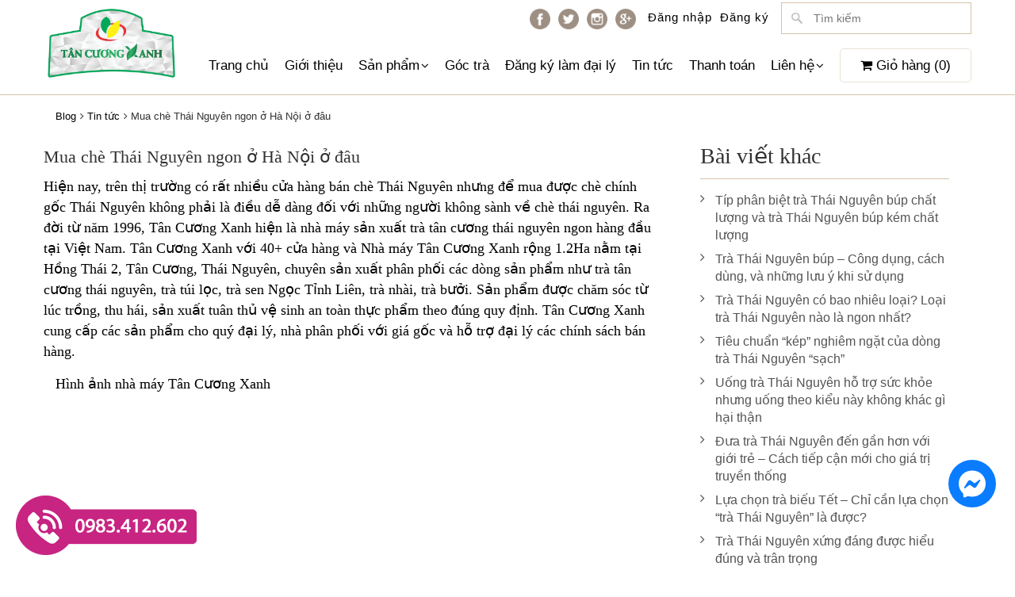

--- FILE ---
content_type: text/html; charset=utf-8
request_url: https://tancuongxanh.com/mua-che-thai-nguyen-ngon-o-ha-noi-o-dau?
body_size: 58916
content:
<!doctype html>
<!--[if !IE]><!-->
<html lang="vi">
	<!--<![endif]-->
	<head>
		<!-- Google tag (gtag.js) --> <script async src="https://www.googletagmanager.com/gtag/js?id=AW-11476100751"></script> <script> window.dataLayer = window.dataLayer || []; function gtag(){dataLayer.push(arguments);} gtag('js', new Date()); gtag('config', 'AW-11476100751'); </script>
		<meta name="google-site-verification" content="KmaC-hZL-oqtegoysT1M7-aGC-oheYs2BAsvPPcJxLs" />
		<!-- Global site tag (gtag.js) - Google Analytics -->
		<script async src="https://www.googletagmanager.com/gtag/js?id=UA-136595631-1"></script>
		<script>
			setTimeout(function(){
				window.dataLayer = window.dataLayer || [];
				function gtag(){dataLayer.push(arguments);}
				gtag('js', new Date());

				gtag('config', 'UA-136595631-1');
			},7000);
		</script>
		<meta charset="UTF-8" />
		<meta http-equiv="x-ua-compatible" content="ie=edge">
		<meta http-equiv="Content-Type" content="text/html; charset=utf-8" />
		<meta http-equiv="content-language" content="vi" />
		<meta name="viewport" content="width=device-width, initial-scale=1, maximum-scale=1">
		<meta name="robots" content="noodp,index,follow" />
		<meta name='revisit-after' content='1 days' />
		<meta  name = "từ khóa"  content = "chè thái nguyên,chè thái nguyên ngon, trà thái nguyên"  />
		<meta name="keywords" content="Địa Chỉ Bán Trà Thái Nguyên, Trà Tân Cương Ngon – Giao Hàng Toàn Quốc">
		<title>
			Mua chè Thái Nguyên ngon ở Hà Nội ở đâu 
		</title>
		
		<meta name="description" content="T&#226;n Cương Xanh - Hệ Thống Cửa H&#224;ng B&#225;n Ch&#232; Th&#225;i Nguy&#234;n, Tr&#224; Th&#225;i Nguy&#234;n Ngon. Địa Chỉ B&#225;n Ch&#232; Th&#225;i Nguy&#234;n Ngon Ở H&#224; Nội, Đ&#224; Nẵng, Th&#224;nh Phố Hồ Ch&#237; Minh Uy T&#237;n">
		
		<link rel="canonical" href="https://tancuongxanh.com/mua-che-thai-nguyen-ngon-o-ha-noi-o-dau">
		<link rel="icon" href="//bizweb.dktcdn.net/100/178/532/themes/750908/assets/favicon.png?1768807997259" type="image/x-icon" />
		
  <meta property="og:type" content="article">
  <meta property="og:title" content="Mua ch&#232; Th&#225;i Nguy&#234;n ngon ở H&#224; Nội ở đ&#226;u">
  <meta property="og:image" content="http://bizweb.dktcdn.net/thumb/grande/100/178/532/articles/che-thai-nguyen-199a7122-c095-46bf-84fb-4a25ca6b73d8.jpg?v=1688194661083">
  <meta property="og:image:secure_url" content="https://bizweb.dktcdn.net/thumb/grande/100/178/532/articles/che-thai-nguyen-199a7122-c095-46bf-84fb-4a25ca6b73d8.jpg?v=1688194661083">


  <meta property="og:description" content="T&#226;n Cương Xanh - Hệ Thống Cửa H&#224;ng B&#225;n Ch&#232; Th&#225;i Nguy&#234;n, Tr&#224; Th&#225;i Nguy&#234;n Ngon. Địa Chỉ B&#225;n Ch&#232; Th&#225;i Nguy&#234;n Ngon Ở H&#224; Nội, Đ&#224; Nẵng, Th&#224;nh Phố Hồ Ch&#237; Minh Uy T&#237;n">

  <meta property="og:url" content="https://tancuongxanh.com/mua-che-thai-nguyen-ngon-o-ha-noi-o-dau">
  <meta property="og:site_name" content="Địa Chỉ Bán Trà Thái Nguyên, Trà Tân Cương Ngon – Giao Hàng Toàn Quốc">  
		<script>
/*! jQuery v3.1.1 | (c) jQuery Foundation | jquery.org/license */
!function(a,b){"use strict";"object"==typeof module&&"object"==typeof module.exports?module.exports=a.document?b(a,!0):function(a){if(!a.document)throw new Error("jQuery requires a window with a document");return b(a)}:b(a)}("undefined"!=typeof window?window:this,function(a,b){"use strict";var c=[],d=a.document,e=Object.getPrototypeOf,f=c.slice,g=c.concat,h=c.push,i=c.indexOf,j={},k=j.toString,l=j.hasOwnProperty,m=l.toString,n=m.call(Object),o={};function p(a,b){b=b||d;var c=b.createElement("script");c.text=a,b.head.appendChild(c).parentNode.removeChild(c)}var q="3.1.1",r=function(a,b){return new r.fn.init(a,b)},s=/^[\s\uFEFF\xA0]+|[\s\uFEFF\xA0]+$/g,t=/^-ms-/,u=/-([a-z])/g,v=function(a,b){return b.toUpperCase()};r.fn=r.prototype={jquery:q,constructor:r,length:0,toArray:function(){return f.call(this)},get:function(a){return null==a?f.call(this):a<0?this[a+this.length]:this[a]},pushStack:function(a){var b=r.merge(this.constructor(),a);return b.prevObject=this,b},each:function(a){return r.each(this,a)},map:function(a){return this.pushStack(r.map(this,function(b,c){return a.call(b,c,b)}))},slice:function(){return this.pushStack(f.apply(this,arguments))},first:function(){return this.eq(0)},last:function(){return this.eq(-1)},eq:function(a){var b=this.length,c=+a+(a<0?b:0);return this.pushStack(c>=0&&c<b?[this[c]]:[])},end:function(){return this.prevObject||this.constructor()},push:h,sort:c.sort,splice:c.splice},r.extend=r.fn.extend=function(){var a,b,c,d,e,f,g=arguments[0]||{},h=1,i=arguments.length,j=!1;for("boolean"==typeof g&&(j=g,g=arguments[h]||{},h++),"object"==typeof g||r.isFunction(g)||(g={}),h===i&&(g=this,h--);h<i;h++)if(null!=(a=arguments[h]))for(b in a)c=g[b],d=a[b],g!==d&&(j&&d&&(r.isPlainObject(d)||(e=r.isArray(d)))?(e?(e=!1,f=c&&r.isArray(c)?c:[]):f=c&&r.isPlainObject(c)?c:{},g[b]=r.extend(j,f,d)):void 0!==d&&(g[b]=d));return g},r.extend({expando:"jQuery"+(q+Math.random()).replace(/\D/g,""),isReady:!0,error:function(a){throw new Error(a)},noop:function(){},isFunction:function(a){return"function"===r.type(a)},isArray:Array.isArray,isWindow:function(a){return null!=a&&a===a.window},isNumeric:function(a){var b=r.type(a);return("number"===b||"string"===b)&&!isNaN(a-parseFloat(a))},isPlainObject:function(a){var b,c;return!(!a||"[object Object]"!==k.call(a))&&(!(b=e(a))||(c=l.call(b,"constructor")&&b.constructor,"function"==typeof c&&m.call(c)===n))},isEmptyObject:function(a){var b;for(b in a)return!1;return!0},type:function(a){return null==a?a+"":"object"==typeof a||"function"==typeof a?j[k.call(a)]||"object":typeof a},globalEval:function(a){p(a)},camelCase:function(a){return a.replace(t,"ms-").replace(u,v)},nodeName:function(a,b){return a.nodeName&&a.nodeName.toLowerCase()===b.toLowerCase()},each:function(a,b){var c,d=0;if(w(a)){for(c=a.length;d<c;d++)if(b.call(a[d],d,a[d])===!1)break}else for(d in a)if(b.call(a[d],d,a[d])===!1)break;return a},trim:function(a){return null==a?"":(a+"").replace(s,"")},makeArray:function(a,b){var c=b||[];return null!=a&&(w(Object(a))?r.merge(c,"string"==typeof a?[a]:a):h.call(c,a)),c},inArray:function(a,b,c){return null==b?-1:i.call(b,a,c)},merge:function(a,b){for(var c=+b.length,d=0,e=a.length;d<c;d++)a[e++]=b[d];return a.length=e,a},grep:function(a,b,c){for(var d,e=[],f=0,g=a.length,h=!c;f<g;f++)d=!b(a[f],f),d!==h&&e.push(a[f]);return e},map:function(a,b,c){var d,e,f=0,h=[];if(w(a))for(d=a.length;f<d;f++)e=b(a[f],f,c),null!=e&&h.push(e);else for(f in a)e=b(a[f],f,c),null!=e&&h.push(e);return g.apply([],h)},guid:1,proxy:function(a,b){var c,d,e;if("string"==typeof b&&(c=a[b],b=a,a=c),r.isFunction(a))return d=f.call(arguments,2),e=function(){return a.apply(b||this,d.concat(f.call(arguments)))},e.guid=a.guid=a.guid||r.guid++,e},now:Date.now,support:o}),"function"==typeof Symbol&&(r.fn[Symbol.iterator]=c[Symbol.iterator]),r.each("Boolean Number String Function Array Date RegExp Object Error Symbol".split(" "),function(a,b){j["[object "+b+"]"]=b.toLowerCase()});function w(a){var b=!!a&&"length"in a&&a.length,c=r.type(a);return"function"!==c&&!r.isWindow(a)&&("array"===c||0===b||"number"==typeof b&&b>0&&b-1 in a)}var x=function(a){var b,c,d,e,f,g,h,i,j,k,l,m,n,o,p,q,r,s,t,u="sizzle"+1*new Date,v=a.document,w=0,x=0,y=ha(),z=ha(),A=ha(),B=function(a,b){return a===b&&(l=!0),0},C={}.hasOwnProperty,D=[],E=D.pop,F=D.push,G=D.push,H=D.slice,I=function(a,b){for(var c=0,d=a.length;c<d;c++)if(a[c]===b)return c;return-1},J="checked|selected|async|autofocus|autoplay|controls|defer|disabled|hidden|ismap|loop|multiple|open|readonly|required|scoped",K="[\\x20\\t\\r\\n\\f]",L="(?:\\\\.|[\\w-]|[^\0-\\xa0])+",M="\\["+K+"*("+L+")(?:"+K+"*([*^$|!~]?=)"+K+"*(?:'((?:\\\\.|[^\\\\'])*)'|\"((?:\\\\.|[^\\\\\"])*)\"|("+L+"))|)"+K+"*\\]",N=":("+L+")(?:\\((('((?:\\\\.|[^\\\\'])*)'|\"((?:\\\\.|[^\\\\\"])*)\")|((?:\\\\.|[^\\\\()[\\]]|"+M+")*)|.*)\\)|)",O=new RegExp(K+"+","g"),P=new RegExp("^"+K+"+|((?:^|[^\\\\])(?:\\\\.)*)"+K+"+$","g"),Q=new RegExp("^"+K+"*,"+K+"*"),R=new RegExp("^"+K+"*([>+~]|"+K+")"+K+"*"),S=new RegExp("="+K+"*([^\\]'\"]*?)"+K+"*\\]","g"),T=new RegExp(N),U=new RegExp("^"+L+"$"),V={ID:new RegExp("^#("+L+")"),CLASS:new RegExp("^\\.("+L+")"),TAG:new RegExp("^("+L+"|[*])"),ATTR:new RegExp("^"+M),PSEUDO:new RegExp("^"+N),CHILD:new RegExp("^:(only|first|last|nth|nth-last)-(child|of-type)(?:\\("+K+"*(even|odd|(([+-]|)(\\d*)n|)"+K+"*(?:([+-]|)"+K+"*(\\d+)|))"+K+"*\\)|)","i"),bool:new RegExp("^(?:"+J+")$","i"),needsContext:new RegExp("^"+K+"*[>+~]|:(even|odd|eq|gt|lt|nth|first|last)(?:\\("+K+"*((?:-\\d)?\\d*)"+K+"*\\)|)(?=[^-]|$)","i")},W=/^(?:input|select|textarea|button)$/i,X=/^h\d$/i,Y=/^[^{]+\{\s*\[native \w/,Z=/^(?:#([\w-]+)|(\w+)|\.([\w-]+))$/,$=/[+~]/,_=new RegExp("\\\\([\\da-f]{1,6}"+K+"?|("+K+")|.)","ig"),aa=function(a,b,c){var d="0x"+b-65536;return d!==d||c?b:d<0?String.fromCharCode(d+65536):String.fromCharCode(d>>10|55296,1023&d|56320)},ba=/([\0-\x1f\x7f]|^-?\d)|^-$|[^\0-\x1f\x7f-\uFFFF\w-]/g,ca=function(a,b){return b?"\0"===a?"\ufffd":a.slice(0,-1)+"\\"+a.charCodeAt(a.length-1).toString(16)+" ":"\\"+a},da=function(){m()},ea=ta(function(a){return a.disabled===!0&&("form"in a||"label"in a)},{dir:"parentNode",next:"legend"});try{G.apply(D=H.call(v.childNodes),v.childNodes),D[v.childNodes.length].nodeType}catch(fa){G={apply:D.length?function(a,b){F.apply(a,H.call(b))}:function(a,b){var c=a.length,d=0;while(a[c++]=b[d++]);a.length=c-1}}}function ga(a,b,d,e){var f,h,j,k,l,o,r,s=b&&b.ownerDocument,w=b?b.nodeType:9;if(d=d||[],"string"!=typeof a||!a||1!==w&&9!==w&&11!==w)return d;if(!e&&((b?b.ownerDocument||b:v)!==n&&m(b),b=b||n,p)){if(11!==w&&(l=Z.exec(a)))if(f=l[1]){if(9===w){if(!(j=b.getElementById(f)))return d;if(j.id===f)return d.push(j),d}else if(s&&(j=s.getElementById(f))&&t(b,j)&&j.id===f)return d.push(j),d}else{if(l[2])return G.apply(d,b.getElementsByTagName(a)),d;if((f=l[3])&&c.getElementsByClassName&&b.getElementsByClassName)return G.apply(d,b.getElementsByClassName(f)),d}if(c.qsa&&!A[a+" "]&&(!q||!q.test(a))){if(1!==w)s=b,r=a;else if("object"!==b.nodeName.toLowerCase()){(k=b.getAttribute("id"))?k=k.replace(ba,ca):b.setAttribute("id",k=u),o=g(a),h=o.length;while(h--)o[h]="#"+k+" "+sa(o[h]);r=o.join(","),s=$.test(a)&&qa(b.parentNode)||b}if(r)try{return G.apply(d,s.querySelectorAll(r)),d}catch(x){}finally{k===u&&b.removeAttribute("id")}}}return i(a.replace(P,"$1"),b,d,e)}function ha(){var a=[];function b(c,e){return a.push(c+" ")>d.cacheLength&&delete b[a.shift()],b[c+" "]=e}return b}function ia(a){return a[u]=!0,a}function ja(a){var b=n.createElement("fieldset");try{return!!a(b)}catch(c){return!1}finally{b.parentNode&&b.parentNode.removeChild(b),b=null}}function ka(a,b){var c=a.split("|"),e=c.length;while(e--)d.attrHandle[c[e]]=b}function la(a,b){var c=b&&a,d=c&&1===a.nodeType&&1===b.nodeType&&a.sourceIndex-b.sourceIndex;if(d)return d;if(c)while(c=c.nextSibling)if(c===b)return-1;return a?1:-1}function ma(a){return function(b){var c=b.nodeName.toLowerCase();return"input"===c&&b.type===a}}function na(a){return function(b){var c=b.nodeName.toLowerCase();return("input"===c||"button"===c)&&b.type===a}}function oa(a){return function(b){return"form"in b?b.parentNode&&b.disabled===!1?"label"in b?"label"in b.parentNode?b.parentNode.disabled===a:b.disabled===a:b.isDisabled===a||b.isDisabled!==!a&&ea(b)===a:b.disabled===a:"label"in b&&b.disabled===a}}function pa(a){return ia(function(b){return b=+b,ia(function(c,d){var e,f=a([],c.length,b),g=f.length;while(g--)c[e=f[g]]&&(c[e]=!(d[e]=c[e]))})})}function qa(a){return a&&"undefined"!=typeof a.getElementsByTagName&&a}c=ga.support={},f=ga.isXML=function(a){var b=a&&(a.ownerDocument||a).documentElement;return!!b&&"HTML"!==b.nodeName},m=ga.setDocument=function(a){var b,e,g=a?a.ownerDocument||a:v;return g!==n&&9===g.nodeType&&g.documentElement?(n=g,o=n.documentElement,p=!f(n),v!==n&&(e=n.defaultView)&&e.top!==e&&(e.addEventListener?e.addEventListener("unload",da,!1):e.attachEvent&&e.attachEvent("onunload",da)),c.attributes=ja(function(a){return a.className="i",!a.getAttribute("className")}),c.getElementsByTagName=ja(function(a){return a.appendChild(n.createComment("")),!a.getElementsByTagName("*").length}),c.getElementsByClassName=Y.test(n.getElementsByClassName),c.getById=ja(function(a){return o.appendChild(a).id=u,!n.getElementsByName||!n.getElementsByName(u).length}),c.getById?(d.filter.ID=function(a){var b=a.replace(_,aa);return function(a){return a.getAttribute("id")===b}},d.find.ID=function(a,b){if("undefined"!=typeof b.getElementById&&p){var c=b.getElementById(a);return c?[c]:[]}}):(d.filter.ID=function(a){var b=a.replace(_,aa);return function(a){var c="undefined"!=typeof a.getAttributeNode&&a.getAttributeNode("id");return c&&c.value===b}},d.find.ID=function(a,b){if("undefined"!=typeof b.getElementById&&p){var c,d,e,f=b.getElementById(a);if(f){if(c=f.getAttributeNode("id"),c&&c.value===a)return[f];e=b.getElementsByName(a),d=0;while(f=e[d++])if(c=f.getAttributeNode("id"),c&&c.value===a)return[f]}return[]}}),d.find.TAG=c.getElementsByTagName?function(a,b){return"undefined"!=typeof b.getElementsByTagName?b.getElementsByTagName(a):c.qsa?b.querySelectorAll(a):void 0}:function(a,b){var c,d=[],e=0,f=b.getElementsByTagName(a);if("*"===a){while(c=f[e++])1===c.nodeType&&d.push(c);return d}return f},d.find.CLASS=c.getElementsByClassName&&function(a,b){if("undefined"!=typeof b.getElementsByClassName&&p)return b.getElementsByClassName(a)},r=[],q=[],(c.qsa=Y.test(n.querySelectorAll))&&(ja(function(a){o.appendChild(a).innerHTML="<a id='"+u+"'></a><select id='"+u+"-\r\\' msallowcapture=''><option selected=''></option></select>",a.querySelectorAll("[msallowcapture^='']").length&&q.push("[*^$]="+K+"*(?:''|\"\")"),a.querySelectorAll("[selected]").length||q.push("\\["+K+"*(?:value|"+J+")"),a.querySelectorAll("[id~="+u+"-]").length||q.push("~="),a.querySelectorAll(":checked").length||q.push(":checked"),a.querySelectorAll("a#"+u+"+*").length||q.push(".#.+[+~]")}),ja(function(a){a.innerHTML="<a href='' disabled='disabled'></a><select disabled='disabled'><option/></select>";var b=n.createElement("input");b.setAttribute("type","hidden"),a.appendChild(b).setAttribute("name","D"),a.querySelectorAll("[name=d]").length&&q.push("name"+K+"*[*^$|!~]?="),2!==a.querySelectorAll(":enabled").length&&q.push(":enabled",":disabled"),o.appendChild(a).disabled=!0,2!==a.querySelectorAll(":disabled").length&&q.push(":enabled",":disabled"),a.querySelectorAll("*,:x"),q.push(",.*:")})),(c.matchesSelector=Y.test(s=o.matches||o.webkitMatchesSelector||o.mozMatchesSelector||o.oMatchesSelector||o.msMatchesSelector))&&ja(function(a){c.disconnectedMatch=s.call(a,"*"),s.call(a,"[s!='']:x"),r.push("!=",N)}),q=q.length&&new RegExp(q.join("|")),r=r.length&&new RegExp(r.join("|")),b=Y.test(o.compareDocumentPosition),t=b||Y.test(o.contains)?function(a,b){var c=9===a.nodeType?a.documentElement:a,d=b&&b.parentNode;return a===d||!(!d||1!==d.nodeType||!(c.contains?c.contains(d):a.compareDocumentPosition&&16&a.compareDocumentPosition(d)))}:function(a,b){if(b)while(b=b.parentNode)if(b===a)return!0;return!1},B=b?function(a,b){if(a===b)return l=!0,0;var d=!a.compareDocumentPosition-!b.compareDocumentPosition;return d?d:(d=(a.ownerDocument||a)===(b.ownerDocument||b)?a.compareDocumentPosition(b):1,1&d||!c.sortDetached&&b.compareDocumentPosition(a)===d?a===n||a.ownerDocument===v&&t(v,a)?-1:b===n||b.ownerDocument===v&&t(v,b)?1:k?I(k,a)-I(k,b):0:4&d?-1:1)}:function(a,b){if(a===b)return l=!0,0;var c,d=0,e=a.parentNode,f=b.parentNode,g=[a],h=[b];if(!e||!f)return a===n?-1:b===n?1:e?-1:f?1:k?I(k,a)-I(k,b):0;if(e===f)return la(a,b);c=a;while(c=c.parentNode)g.unshift(c);c=b;while(c=c.parentNode)h.unshift(c);while(g[d]===h[d])d++;return d?la(g[d],h[d]):g[d]===v?-1:h[d]===v?1:0},n):n},ga.matches=function(a,b){return ga(a,null,null,b)},ga.matchesSelector=function(a,b){if((a.ownerDocument||a)!==n&&m(a),b=b.replace(S,"='$1']"),c.matchesSelector&&p&&!A[b+" "]&&(!r||!r.test(b))&&(!q||!q.test(b)))try{var d=s.call(a,b);if(d||c.disconnectedMatch||a.document&&11!==a.document.nodeType)return d}catch(e){}return ga(b,n,null,[a]).length>0},ga.contains=function(a,b){return(a.ownerDocument||a)!==n&&m(a),t(a,b)},ga.attr=function(a,b){(a.ownerDocument||a)!==n&&m(a);var e=d.attrHandle[b.toLowerCase()],f=e&&C.call(d.attrHandle,b.toLowerCase())?e(a,b,!p):void 0;return void 0!==f?f:c.attributes||!p?a.getAttribute(b):(f=a.getAttributeNode(b))&&f.specified?f.value:null},ga.escape=function(a){return(a+"").replace(ba,ca)},ga.error=function(a){throw new Error("Syntax error, unrecognized expression: "+a)},ga.uniqueSort=function(a){var b,d=[],e=0,f=0;if(l=!c.detectDuplicates,k=!c.sortStable&&a.slice(0),a.sort(B),l){while(b=a[f++])b===a[f]&&(e=d.push(f));while(e--)a.splice(d[e],1)}return k=null,a},e=ga.getText=function(a){var b,c="",d=0,f=a.nodeType;if(f){if(1===f||9===f||11===f){if("string"==typeof a.textContent)return a.textContent;for(a=a.firstChild;a;a=a.nextSibling)c+=e(a)}else if(3===f||4===f)return a.nodeValue}else while(b=a[d++])c+=e(b);return c},d=ga.selectors={cacheLength:50,createPseudo:ia,match:V,attrHandle:{},find:{},relative:{">":{dir:"parentNode",first:!0}," ":{dir:"parentNode"},"+":{dir:"previousSibling",first:!0},"~":{dir:"previousSibling"}},preFilter:{ATTR:function(a){return a[1]=a[1].replace(_,aa),a[3]=(a[3]||a[4]||a[5]||"").replace(_,aa),"~="===a[2]&&(a[3]=" "+a[3]+" "),a.slice(0,4)},CHILD:function(a){return a[1]=a[1].toLowerCase(),"nth"===a[1].slice(0,3)?(a[3]||ga.error(a[0]),a[4]=+(a[4]?a[5]+(a[6]||1):2*("even"===a[3]||"odd"===a[3])),a[5]=+(a[7]+a[8]||"odd"===a[3])):a[3]&&ga.error(a[0]),a},PSEUDO:function(a){var b,c=!a[6]&&a[2];return V.CHILD.test(a[0])?null:(a[3]?a[2]=a[4]||a[5]||"":c&&T.test(c)&&(b=g(c,!0))&&(b=c.indexOf(")",c.length-b)-c.length)&&(a[0]=a[0].slice(0,b),a[2]=c.slice(0,b)),a.slice(0,3))}},filter:{TAG:function(a){var b=a.replace(_,aa).toLowerCase();return"*"===a?function(){return!0}:function(a){return a.nodeName&&a.nodeName.toLowerCase()===b}},CLASS:function(a){var b=y[a+" "];return b||(b=new RegExp("(^|"+K+")"+a+"("+K+"|$)"))&&y(a,function(a){return b.test("string"==typeof a.className&&a.className||"undefined"!=typeof a.getAttribute&&a.getAttribute("class")||"")})},ATTR:function(a,b,c){return function(d){var e=ga.attr(d,a);return null==e?"!="===b:!b||(e+="","="===b?e===c:"!="===b?e!==c:"^="===b?c&&0===e.indexOf(c):"*="===b?c&&e.indexOf(c)>-1:"$="===b?c&&e.slice(-c.length)===c:"~="===b?(" "+e.replace(O," ")+" ").indexOf(c)>-1:"|="===b&&(e===c||e.slice(0,c.length+1)===c+"-"))}},CHILD:function(a,b,c,d,e){var f="nth"!==a.slice(0,3),g="last"!==a.slice(-4),h="of-type"===b;return 1===d&&0===e?function(a){return!!a.parentNode}:function(b,c,i){var j,k,l,m,n,o,p=f!==g?"nextSibling":"previousSibling",q=b.parentNode,r=h&&b.nodeName.toLowerCase(),s=!i&&!h,t=!1;if(q){if(f){while(p){m=b;while(m=m[p])if(h?m.nodeName.toLowerCase()===r:1===m.nodeType)return!1;o=p="only"===a&&!o&&"nextSibling"}return!0}if(o=[g?q.firstChild:q.lastChild],g&&s){m=q,l=m[u]||(m[u]={}),k=l[m.uniqueID]||(l[m.uniqueID]={}),j=k[a]||[],n=j[0]===w&&j[1],t=n&&j[2],m=n&&q.childNodes[n];while(m=++n&&m&&m[p]||(t=n=0)||o.pop())if(1===m.nodeType&&++t&&m===b){k[a]=[w,n,t];break}}else if(s&&(m=b,l=m[u]||(m[u]={}),k=l[m.uniqueID]||(l[m.uniqueID]={}),j=k[a]||[],n=j[0]===w&&j[1],t=n),t===!1)while(m=++n&&m&&m[p]||(t=n=0)||o.pop())if((h?m.nodeName.toLowerCase()===r:1===m.nodeType)&&++t&&(s&&(l=m[u]||(m[u]={}),k=l[m.uniqueID]||(l[m.uniqueID]={}),k[a]=[w,t]),m===b))break;return t-=e,t===d||t%d===0&&t/d>=0}}},PSEUDO:function(a,b){var c,e=d.pseudos[a]||d.setFilters[a.toLowerCase()]||ga.error("unsupported pseudo: "+a);return e[u]?e(b):e.length>1?(c=[a,a,"",b],d.setFilters.hasOwnProperty(a.toLowerCase())?ia(function(a,c){var d,f=e(a,b),g=f.length;while(g--)d=I(a,f[g]),a[d]=!(c[d]=f[g])}):function(a){return e(a,0,c)}):e}},pseudos:{not:ia(function(a){var b=[],c=[],d=h(a.replace(P,"$1"));return d[u]?ia(function(a,b,c,e){var f,g=d(a,null,e,[]),h=a.length;while(h--)(f=g[h])&&(a[h]=!(b[h]=f))}):function(a,e,f){return b[0]=a,d(b,null,f,c),b[0]=null,!c.pop()}}),has:ia(function(a){return function(b){return ga(a,b).length>0}}),contains:ia(function(a){return a=a.replace(_,aa),function(b){return(b.textContent||b.innerText||e(b)).indexOf(a)>-1}}),lang:ia(function(a){return U.test(a||"")||ga.error("unsupported lang: "+a),a=a.replace(_,aa).toLowerCase(),function(b){var c;do if(c=p?b.lang:b.getAttribute("xml:lang")||b.getAttribute("lang"))return c=c.toLowerCase(),c===a||0===c.indexOf(a+"-");while((b=b.parentNode)&&1===b.nodeType);return!1}}),target:function(b){var c=a.location&&a.location.hash;return c&&c.slice(1)===b.id},root:function(a){return a===o},focus:function(a){return a===n.activeElement&&(!n.hasFocus||n.hasFocus())&&!!(a.type||a.href||~a.tabIndex)},enabled:oa(!1),disabled:oa(!0),checked:function(a){var b=a.nodeName.toLowerCase();return"input"===b&&!!a.checked||"option"===b&&!!a.selected},selected:function(a){return a.parentNode&&a.parentNode.selectedIndex,a.selected===!0},empty:function(a){for(a=a.firstChild;a;a=a.nextSibling)if(a.nodeType<6)return!1;return!0},parent:function(a){return!d.pseudos.empty(a)},header:function(a){return X.test(a.nodeName)},input:function(a){return W.test(a.nodeName)},button:function(a){var b=a.nodeName.toLowerCase();return"input"===b&&"button"===a.type||"button"===b},text:function(a){var b;return"input"===a.nodeName.toLowerCase()&&"text"===a.type&&(null==(b=a.getAttribute("type"))||"text"===b.toLowerCase())},first:pa(function(){return[0]}),last:pa(function(a,b){return[b-1]}),eq:pa(function(a,b,c){return[c<0?c+b:c]}),even:pa(function(a,b){for(var c=0;c<b;c+=2)a.push(c);return a}),odd:pa(function(a,b){for(var c=1;c<b;c+=2)a.push(c);return a}),lt:pa(function(a,b,c){for(var d=c<0?c+b:c;--d>=0;)a.push(d);return a}),gt:pa(function(a,b,c){for(var d=c<0?c+b:c;++d<b;)a.push(d);return a})}},d.pseudos.nth=d.pseudos.eq;for(b in{radio:!0,checkbox:!0,file:!0,password:!0,image:!0})d.pseudos[b]=ma(b);for(b in{submit:!0,reset:!0})d.pseudos[b]=na(b);function ra(){}ra.prototype=d.filters=d.pseudos,d.setFilters=new ra,g=ga.tokenize=function(a,b){var c,e,f,g,h,i,j,k=z[a+" "];if(k)return b?0:k.slice(0);h=a,i=[],j=d.preFilter;while(h){c&&!(e=Q.exec(h))||(e&&(h=h.slice(e[0].length)||h),i.push(f=[])),c=!1,(e=R.exec(h))&&(c=e.shift(),f.push({value:c,type:e[0].replace(P," ")}),h=h.slice(c.length));for(g in d.filter)!(e=V[g].exec(h))||j[g]&&!(e=j[g](e))||(c=e.shift(),f.push({value:c,type:g,matches:e}),h=h.slice(c.length));if(!c)break}return b?h.length:h?ga.error(a):z(a,i).slice(0)};function sa(a){for(var b=0,c=a.length,d="";b<c;b++)d+=a[b].value;return d}function ta(a,b,c){var d=b.dir,e=b.next,f=e||d,g=c&&"parentNode"===f,h=x++;return b.first?function(b,c,e){while(b=b[d])if(1===b.nodeType||g)return a(b,c,e);return!1}:function(b,c,i){var j,k,l,m=[w,h];if(i){while(b=b[d])if((1===b.nodeType||g)&&a(b,c,i))return!0}else while(b=b[d])if(1===b.nodeType||g)if(l=b[u]||(b[u]={}),k=l[b.uniqueID]||(l[b.uniqueID]={}),e&&e===b.nodeName.toLowerCase())b=b[d]||b;else{if((j=k[f])&&j[0]===w&&j[1]===h)return m[2]=j[2];if(k[f]=m,m[2]=a(b,c,i))return!0}return!1}}function ua(a){return a.length>1?function(b,c,d){var e=a.length;while(e--)if(!a[e](b,c,d))return!1;return!0}:a[0]}function va(a,b,c){for(var d=0,e=b.length;d<e;d++)ga(a,b[d],c);return c}function wa(a,b,c,d,e){for(var f,g=[],h=0,i=a.length,j=null!=b;h<i;h++)(f=a[h])&&(c&&!c(f,d,e)||(g.push(f),j&&b.push(h)));return g}function xa(a,b,c,d,e,f){return d&&!d[u]&&(d=xa(d)),e&&!e[u]&&(e=xa(e,f)),ia(function(f,g,h,i){var j,k,l,m=[],n=[],o=g.length,p=f||va(b||"*",h.nodeType?[h]:h,[]),q=!a||!f&&b?p:wa(p,m,a,h,i),r=c?e||(f?a:o||d)?[]:g:q;if(c&&c(q,r,h,i),d){j=wa(r,n),d(j,[],h,i),k=j.length;while(k--)(l=j[k])&&(r[n[k]]=!(q[n[k]]=l))}if(f){if(e||a){if(e){j=[],k=r.length;while(k--)(l=r[k])&&j.push(q[k]=l);e(null,r=[],j,i)}k=r.length;while(k--)(l=r[k])&&(j=e?I(f,l):m[k])>-1&&(f[j]=!(g[j]=l))}}else r=wa(r===g?r.splice(o,r.length):r),e?e(null,g,r,i):G.apply(g,r)})}function ya(a){for(var b,c,e,f=a.length,g=d.relative[a[0].type],h=g||d.relative[" "],i=g?1:0,k=ta(function(a){return a===b},h,!0),l=ta(function(a){return I(b,a)>-1},h,!0),m=[function(a,c,d){var e=!g&&(d||c!==j)||((b=c).nodeType?k(a,c,d):l(a,c,d));return b=null,e}];i<f;i++)if(c=d.relative[a[i].type])m=[ta(ua(m),c)];else{if(c=d.filter[a[i].type].apply(null,a[i].matches),c[u]){for(e=++i;e<f;e++)if(d.relative[a[e].type])break;return xa(i>1&&ua(m),i>1&&sa(a.slice(0,i-1).concat({value:" "===a[i-2].type?"*":""})).replace(P,"$1"),c,i<e&&ya(a.slice(i,e)),e<f&&ya(a=a.slice(e)),e<f&&sa(a))}m.push(c)}return ua(m)}function za(a,b){var c=b.length>0,e=a.length>0,f=function(f,g,h,i,k){var l,o,q,r=0,s="0",t=f&&[],u=[],v=j,x=f||e&&d.find.TAG("*",k),y=w+=null==v?1:Math.random()||.1,z=x.length;for(k&&(j=g===n||g||k);s!==z&&null!=(l=x[s]);s++){if(e&&l){o=0,g||l.ownerDocument===n||(m(l),h=!p);while(q=a[o++])if(q(l,g||n,h)){i.push(l);break}k&&(w=y)}c&&((l=!q&&l)&&r--,f&&t.push(l))}if(r+=s,c&&s!==r){o=0;while(q=b[o++])q(t,u,g,h);if(f){if(r>0)while(s--)t[s]||u[s]||(u[s]=E.call(i));u=wa(u)}G.apply(i,u),k&&!f&&u.length>0&&r+b.length>1&&ga.uniqueSort(i)}return k&&(w=y,j=v),t};return c?ia(f):f}return h=ga.compile=function(a,b){var c,d=[],e=[],f=A[a+" "];if(!f){b||(b=g(a)),c=b.length;while(c--)f=ya(b[c]),f[u]?d.push(f):e.push(f);f=A(a,za(e,d)),f.selector=a}return f},i=ga.select=function(a,b,c,e){var f,i,j,k,l,m="function"==typeof a&&a,n=!e&&g(a=m.selector||a);if(c=c||[],1===n.length){if(i=n[0]=n[0].slice(0),i.length>2&&"ID"===(j=i[0]).type&&9===b.nodeType&&p&&d.relative[i[1].type]){if(b=(d.find.ID(j.matches[0].replace(_,aa),b)||[])[0],!b)return c;m&&(b=b.parentNode),a=a.slice(i.shift().value.length)}f=V.needsContext.test(a)?0:i.length;while(f--){if(j=i[f],d.relative[k=j.type])break;if((l=d.find[k])&&(e=l(j.matches[0].replace(_,aa),$.test(i[0].type)&&qa(b.parentNode)||b))){if(i.splice(f,1),a=e.length&&sa(i),!a)return G.apply(c,e),c;break}}}return(m||h(a,n))(e,b,!p,c,!b||$.test(a)&&qa(b.parentNode)||b),c},c.sortStable=u.split("").sort(B).join("")===u,c.detectDuplicates=!!l,m(),c.sortDetached=ja(function(a){return 1&a.compareDocumentPosition(n.createElement("fieldset"))}),ja(function(a){return a.innerHTML="<a href='#'></a>","#"===a.firstChild.getAttribute("href")})||ka("type|href|height|width",function(a,b,c){if(!c)return a.getAttribute(b,"type"===b.toLowerCase()?1:2)}),c.attributes&&ja(function(a){return a.innerHTML="<input/>",a.firstChild.setAttribute("value",""),""===a.firstChild.getAttribute("value")})||ka("value",function(a,b,c){if(!c&&"input"===a.nodeName.toLowerCase())return a.defaultValue}),ja(function(a){return null==a.getAttribute("disabled")})||ka(J,function(a,b,c){var d;if(!c)return a[b]===!0?b.toLowerCase():(d=a.getAttributeNode(b))&&d.specified?d.value:null}),ga}(a);r.find=x,r.expr=x.selectors,r.expr[":"]=r.expr.pseudos,r.uniqueSort=r.unique=x.uniqueSort,r.text=x.getText,r.isXMLDoc=x.isXML,r.contains=x.contains,r.escapeSelector=x.escape;var y=function(a,b,c){var d=[],e=void 0!==c;while((a=a[b])&&9!==a.nodeType)if(1===a.nodeType){if(e&&r(a).is(c))break;d.push(a)}return d},z=function(a,b){for(var c=[];a;a=a.nextSibling)1===a.nodeType&&a!==b&&c.push(a);return c},A=r.expr.match.needsContext,B=/^<([a-z][^\/\0>:\x20\t\r\n\f]*)[\x20\t\r\n\f]*\/?>(?:<\/\1>|)$/i,C=/^.[^:#\[\.,]*$/;function D(a,b,c){return r.isFunction(b)?r.grep(a,function(a,d){return!!b.call(a,d,a)!==c}):b.nodeType?r.grep(a,function(a){return a===b!==c}):"string"!=typeof b?r.grep(a,function(a){return i.call(b,a)>-1!==c}):C.test(b)?r.filter(b,a,c):(b=r.filter(b,a),r.grep(a,function(a){return i.call(b,a)>-1!==c&&1===a.nodeType}))}r.filter=function(a,b,c){var d=b[0];return c&&(a=":not("+a+")"),1===b.length&&1===d.nodeType?r.find.matchesSelector(d,a)?[d]:[]:r.find.matches(a,r.grep(b,function(a){return 1===a.nodeType}))},r.fn.extend({find:function(a){var b,c,d=this.length,e=this;if("string"!=typeof a)return this.pushStack(r(a).filter(function(){for(b=0;b<d;b++)if(r.contains(e[b],this))return!0}));for(c=this.pushStack([]),b=0;b<d;b++)r.find(a,e[b],c);return d>1?r.uniqueSort(c):c},filter:function(a){return this.pushStack(D(this,a||[],!1))},not:function(a){return this.pushStack(D(this,a||[],!0))},is:function(a){return!!D(this,"string"==typeof a&&A.test(a)?r(a):a||[],!1).length}});var E,F=/^(?:\s*(<[\w\W]+>)[^>]*|#([\w-]+))$/,G=r.fn.init=function(a,b,c){var e,f;if(!a)return this;if(c=c||E,"string"==typeof a){if(e="<"===a[0]&&">"===a[a.length-1]&&a.length>=3?[null,a,null]:F.exec(a),!e||!e[1]&&b)return!b||b.jquery?(b||c).find(a):this.constructor(b).find(a);if(e[1]){if(b=b instanceof r?b[0]:b,r.merge(this,r.parseHTML(e[1],b&&b.nodeType?b.ownerDocument||b:d,!0)),B.test(e[1])&&r.isPlainObject(b))for(e in b)r.isFunction(this[e])?this[e](b[e]):this.attr(e,b[e]);return this}return f=d.getElementById(e[2]),f&&(this[0]=f,this.length=1),this}return a.nodeType?(this[0]=a,this.length=1,this):r.isFunction(a)?void 0!==c.ready?c.ready(a):a(r):r.makeArray(a,this)};G.prototype=r.fn,E=r(d);var H=/^(?:parents|prev(?:Until|All))/,I={children:!0,contents:!0,next:!0,prev:!0};r.fn.extend({has:function(a){var b=r(a,this),c=b.length;return this.filter(function(){for(var a=0;a<c;a++)if(r.contains(this,b[a]))return!0})},closest:function(a,b){var c,d=0,e=this.length,f=[],g="string"!=typeof a&&r(a);if(!A.test(a))for(;d<e;d++)for(c=this[d];c&&c!==b;c=c.parentNode)if(c.nodeType<11&&(g?g.index(c)>-1:1===c.nodeType&&r.find.matchesSelector(c,a))){f.push(c);break}return this.pushStack(f.length>1?r.uniqueSort(f):f)},index:function(a){return a?"string"==typeof a?i.call(r(a),this[0]):i.call(this,a.jquery?a[0]:a):this[0]&&this[0].parentNode?this.first().prevAll().length:-1},add:function(a,b){return this.pushStack(r.uniqueSort(r.merge(this.get(),r(a,b))))},addBack:function(a){return this.add(null==a?this.prevObject:this.prevObject.filter(a))}});function J(a,b){while((a=a[b])&&1!==a.nodeType);return a}r.each({parent:function(a){var b=a.parentNode;return b&&11!==b.nodeType?b:null},parents:function(a){return y(a,"parentNode")},parentsUntil:function(a,b,c){return y(a,"parentNode",c)},next:function(a){return J(a,"nextSibling")},prev:function(a){return J(a,"previousSibling")},nextAll:function(a){return y(a,"nextSibling")},prevAll:function(a){return y(a,"previousSibling")},nextUntil:function(a,b,c){return y(a,"nextSibling",c)},prevUntil:function(a,b,c){return y(a,"previousSibling",c)},siblings:function(a){return z((a.parentNode||{}).firstChild,a)},children:function(a){return z(a.firstChild)},contents:function(a){return a.contentDocument||r.merge([],a.childNodes)}},function(a,b){r.fn[a]=function(c,d){var e=r.map(this,b,c);return"Until"!==a.slice(-5)&&(d=c),d&&"string"==typeof d&&(e=r.filter(d,e)),this.length>1&&(I[a]||r.uniqueSort(e),H.test(a)&&e.reverse()),this.pushStack(e)}});var K=/[^\x20\t\r\n\f]+/g;function L(a){var b={};return r.each(a.match(K)||[],function(a,c){b[c]=!0}),b}r.Callbacks=function(a){a="string"==typeof a?L(a):r.extend({},a);var b,c,d,e,f=[],g=[],h=-1,i=function(){for(e=a.once,d=b=!0;g.length;h=-1){c=g.shift();while(++h<f.length)f[h].apply(c[0],c[1])===!1&&a.stopOnFalse&&(h=f.length,c=!1)}a.memory||(c=!1),b=!1,e&&(f=c?[]:"")},j={add:function(){return f&&(c&&!b&&(h=f.length-1,g.push(c)),function d(b){r.each(b,function(b,c){r.isFunction(c)?a.unique&&j.has(c)||f.push(c):c&&c.length&&"string"!==r.type(c)&&d(c)})}(arguments),c&&!b&&i()),this},remove:function(){return r.each(arguments,function(a,b){var c;while((c=r.inArray(b,f,c))>-1)f.splice(c,1),c<=h&&h--}),this},has:function(a){return a?r.inArray(a,f)>-1:f.length>0},empty:function(){return f&&(f=[]),this},disable:function(){return e=g=[],f=c="",this},disabled:function(){return!f},lock:function(){return e=g=[],c||b||(f=c=""),this},locked:function(){return!!e},fireWith:function(a,c){return e||(c=c||[],c=[a,c.slice?c.slice():c],g.push(c),b||i()),this},fire:function(){return j.fireWith(this,arguments),this},fired:function(){return!!d}};return j};function M(a){return a}function N(a){throw a}function O(a,b,c){var d;try{a&&r.isFunction(d=a.promise)?d.call(a).done(b).fail(c):a&&r.isFunction(d=a.then)?d.call(a,b,c):b.call(void 0,a)}catch(a){c.call(void 0,a)}}r.extend({Deferred:function(b){var c=[["notify","progress",r.Callbacks("memory"),r.Callbacks("memory"),2],["resolve","done",r.Callbacks("once memory"),r.Callbacks("once memory"),0,"resolved"],["reject","fail",r.Callbacks("once memory"),r.Callbacks("once memory"),1,"rejected"]],d="pending",e={state:function(){return d},always:function(){return f.done(arguments).fail(arguments),this},"catch":function(a){return e.then(null,a)},pipe:function(){var a=arguments;return r.Deferred(function(b){r.each(c,function(c,d){var e=r.isFunction(a[d[4]])&&a[d[4]];f[d[1]](function(){var a=e&&e.apply(this,arguments);a&&r.isFunction(a.promise)?a.promise().progress(b.notify).done(b.resolve).fail(b.reject):b[d[0]+"With"](this,e?[a]:arguments)})}),a=null}).promise()},then:function(b,d,e){var f=0;function g(b,c,d,e){return function(){var h=this,i=arguments,j=function(){var a,j;if(!(b<f)){if(a=d.apply(h,i),a===c.promise())throw new TypeError("Thenable self-resolution");j=a&&("object"==typeof a||"function"==typeof a)&&a.then,r.isFunction(j)?e?j.call(a,g(f,c,M,e),g(f,c,N,e)):(f++,j.call(a,g(f,c,M,e),g(f,c,N,e),g(f,c,M,c.notifyWith))):(d!==M&&(h=void 0,i=[a]),(e||c.resolveWith)(h,i))}},k=e?j:function(){try{j()}catch(a){r.Deferred.exceptionHook&&r.Deferred.exceptionHook(a,k.stackTrace),b+1>=f&&(d!==N&&(h=void 0,i=[a]),c.rejectWith(h,i))}};b?k():(r.Deferred.getStackHook&&(k.stackTrace=r.Deferred.getStackHook()),a.setTimeout(k))}}return r.Deferred(function(a){c[0][3].add(g(0,a,r.isFunction(e)?e:M,a.notifyWith)),c[1][3].add(g(0,a,r.isFunction(b)?b:M)),c[2][3].add(g(0,a,r.isFunction(d)?d:N))}).promise()},promise:function(a){return null!=a?r.extend(a,e):e}},f={};return r.each(c,function(a,b){var g=b[2],h=b[5];e[b[1]]=g.add,h&&g.add(function(){d=h},c[3-a][2].disable,c[0][2].lock),g.add(b[3].fire),f[b[0]]=function(){return f[b[0]+"With"](this===f?void 0:this,arguments),this},f[b[0]+"With"]=g.fireWith}),e.promise(f),b&&b.call(f,f),f},when:function(a){var b=arguments.length,c=b,d=Array(c),e=f.call(arguments),g=r.Deferred(),h=function(a){return function(c){d[a]=this,e[a]=arguments.length>1?f.call(arguments):c,--b||g.resolveWith(d,e)}};if(b<=1&&(O(a,g.done(h(c)).resolve,g.reject),"pending"===g.state()||r.isFunction(e[c]&&e[c].then)))return g.then();while(c--)O(e[c],h(c),g.reject);return g.promise()}});var P=/^(Eval|Internal|Range|Reference|Syntax|Type|URI)Error$/;r.Deferred.exceptionHook=function(b,c){a.console&&a.console.warn&&b&&P.test(b.name)&&a.console.warn("jQuery.Deferred exception: "+b.message,b.stack,c)},r.readyException=function(b){a.setTimeout(function(){throw b})};var Q=r.Deferred();r.fn.ready=function(a){return Q.then(a)["catch"](function(a){r.readyException(a)}),this},r.extend({isReady:!1,readyWait:1,holdReady:function(a){a?r.readyWait++:r.ready(!0)},ready:function(a){(a===!0?--r.readyWait:r.isReady)||(r.isReady=!0,a!==!0&&--r.readyWait>0||Q.resolveWith(d,[r]))}}),r.ready.then=Q.then;function R(){d.removeEventListener("DOMContentLoaded",R),
a.removeEventListener("load",R),r.ready()}"complete"===d.readyState||"loading"!==d.readyState&&!d.documentElement.doScroll?a.setTimeout(r.ready):(d.addEventListener("DOMContentLoaded",R),a.addEventListener("load",R));var S=function(a,b,c,d,e,f,g){var h=0,i=a.length,j=null==c;if("object"===r.type(c)){e=!0;for(h in c)S(a,b,h,c[h],!0,f,g)}else if(void 0!==d&&(e=!0,r.isFunction(d)||(g=!0),j&&(g?(b.call(a,d),b=null):(j=b,b=function(a,b,c){return j.call(r(a),c)})),b))for(;h<i;h++)b(a[h],c,g?d:d.call(a[h],h,b(a[h],c)));return e?a:j?b.call(a):i?b(a[0],c):f},T=function(a){return 1===a.nodeType||9===a.nodeType||!+a.nodeType};function U(){this.expando=r.expando+U.uid++}U.uid=1,U.prototype={cache:function(a){var b=a[this.expando];return b||(b={},T(a)&&(a.nodeType?a[this.expando]=b:Object.defineProperty(a,this.expando,{value:b,configurable:!0}))),b},set:function(a,b,c){var d,e=this.cache(a);if("string"==typeof b)e[r.camelCase(b)]=c;else for(d in b)e[r.camelCase(d)]=b[d];return e},get:function(a,b){return void 0===b?this.cache(a):a[this.expando]&&a[this.expando][r.camelCase(b)]},access:function(a,b,c){return void 0===b||b&&"string"==typeof b&&void 0===c?this.get(a,b):(this.set(a,b,c),void 0!==c?c:b)},remove:function(a,b){var c,d=a[this.expando];if(void 0!==d){if(void 0!==b){r.isArray(b)?b=b.map(r.camelCase):(b=r.camelCase(b),b=b in d?[b]:b.match(K)||[]),c=b.length;while(c--)delete d[b[c]]}(void 0===b||r.isEmptyObject(d))&&(a.nodeType?a[this.expando]=void 0:delete a[this.expando])}},hasData:function(a){var b=a[this.expando];return void 0!==b&&!r.isEmptyObject(b)}};var V=new U,W=new U,X=/^(?:\{[\w\W]*\}|\[[\w\W]*\])$/,Y=/[A-Z]/g;function Z(a){return"true"===a||"false"!==a&&("null"===a?null:a===+a+""?+a:X.test(a)?JSON.parse(a):a)}function $(a,b,c){var d;if(void 0===c&&1===a.nodeType)if(d="data-"+b.replace(Y,"-$&").toLowerCase(),c=a.getAttribute(d),"string"==typeof c){try{c=Z(c)}catch(e){}W.set(a,b,c)}else c=void 0;return c}r.extend({hasData:function(a){return W.hasData(a)||V.hasData(a)},data:function(a,b,c){return W.access(a,b,c)},removeData:function(a,b){W.remove(a,b)},_data:function(a,b,c){return V.access(a,b,c)},_removeData:function(a,b){V.remove(a,b)}}),r.fn.extend({data:function(a,b){var c,d,e,f=this[0],g=f&&f.attributes;if(void 0===a){if(this.length&&(e=W.get(f),1===f.nodeType&&!V.get(f,"hasDataAttrs"))){c=g.length;while(c--)g[c]&&(d=g[c].name,0===d.indexOf("data-")&&(d=r.camelCase(d.slice(5)),$(f,d,e[d])));V.set(f,"hasDataAttrs",!0)}return e}return"object"==typeof a?this.each(function(){W.set(this,a)}):S(this,function(b){var c;if(f&&void 0===b){if(c=W.get(f,a),void 0!==c)return c;if(c=$(f,a),void 0!==c)return c}else this.each(function(){W.set(this,a,b)})},null,b,arguments.length>1,null,!0)},removeData:function(a){return this.each(function(){W.remove(this,a)})}}),r.extend({queue:function(a,b,c){var d;if(a)return b=(b||"fx")+"queue",d=V.get(a,b),c&&(!d||r.isArray(c)?d=V.access(a,b,r.makeArray(c)):d.push(c)),d||[]},dequeue:function(a,b){b=b||"fx";var c=r.queue(a,b),d=c.length,e=c.shift(),f=r._queueHooks(a,b),g=function(){r.dequeue(a,b)};"inprogress"===e&&(e=c.shift(),d--),e&&("fx"===b&&c.unshift("inprogress"),delete f.stop,e.call(a,g,f)),!d&&f&&f.empty.fire()},_queueHooks:function(a,b){var c=b+"queueHooks";return V.get(a,c)||V.access(a,c,{empty:r.Callbacks("once memory").add(function(){V.remove(a,[b+"queue",c])})})}}),r.fn.extend({queue:function(a,b){var c=2;return"string"!=typeof a&&(b=a,a="fx",c--),arguments.length<c?r.queue(this[0],a):void 0===b?this:this.each(function(){var c=r.queue(this,a,b);r._queueHooks(this,a),"fx"===a&&"inprogress"!==c[0]&&r.dequeue(this,a)})},dequeue:function(a){return this.each(function(){r.dequeue(this,a)})},clearQueue:function(a){return this.queue(a||"fx",[])},promise:function(a,b){var c,d=1,e=r.Deferred(),f=this,g=this.length,h=function(){--d||e.resolveWith(f,[f])};"string"!=typeof a&&(b=a,a=void 0),a=a||"fx";while(g--)c=V.get(f[g],a+"queueHooks"),c&&c.empty&&(d++,c.empty.add(h));return h(),e.promise(b)}});var _=/[+-]?(?:\d*\.|)\d+(?:[eE][+-]?\d+|)/.source,aa=new RegExp("^(?:([+-])=|)("+_+")([a-z%]*)$","i"),ba=["Top","Right","Bottom","Left"],ca=function(a,b){return a=b||a,"none"===a.style.display||""===a.style.display&&r.contains(a.ownerDocument,a)&&"none"===r.css(a,"display")},da=function(a,b,c,d){var e,f,g={};for(f in b)g[f]=a.style[f],a.style[f]=b[f];e=c.apply(a,d||[]);for(f in b)a.style[f]=g[f];return e};function ea(a,b,c,d){var e,f=1,g=20,h=d?function(){return d.cur()}:function(){return r.css(a,b,"")},i=h(),j=c&&c[3]||(r.cssNumber[b]?"":"px"),k=(r.cssNumber[b]||"px"!==j&&+i)&&aa.exec(r.css(a,b));if(k&&k[3]!==j){j=j||k[3],c=c||[],k=+i||1;do f=f||".5",k/=f,r.style(a,b,k+j);while(f!==(f=h()/i)&&1!==f&&--g)}return c&&(k=+k||+i||0,e=c[1]?k+(c[1]+1)*c[2]:+c[2],d&&(d.unit=j,d.start=k,d.end=e)),e}var fa={};function ga(a){var b,c=a.ownerDocument,d=a.nodeName,e=fa[d];return e?e:(b=c.body.appendChild(c.createElement(d)),e=r.css(b,"display"),b.parentNode.removeChild(b),"none"===e&&(e="block"),fa[d]=e,e)}function ha(a,b){for(var c,d,e=[],f=0,g=a.length;f<g;f++)d=a[f],d.style&&(c=d.style.display,b?("none"===c&&(e[f]=V.get(d,"display")||null,e[f]||(d.style.display="")),""===d.style.display&&ca(d)&&(e[f]=ga(d))):"none"!==c&&(e[f]="none",V.set(d,"display",c)));for(f=0;f<g;f++)null!=e[f]&&(a[f].style.display=e[f]);return a}r.fn.extend({show:function(){return ha(this,!0)},hide:function(){return ha(this)},toggle:function(a){return"boolean"==typeof a?a?this.show():this.hide():this.each(function(){ca(this)?r(this).show():r(this).hide()})}});var ia=/^(?:checkbox|radio)$/i,ja=/<([a-z][^\/\0>\x20\t\r\n\f]+)/i,ka=/^$|\/(?:java|ecma)script/i,la={option:[1,"<select multiple='multiple'>","</select>"],thead:[1,"<table>","</table>"],col:[2,"<table><colgroup>","</colgroup></table>"],tr:[2,"<table><tbody>","</tbody></table>"],td:[3,"<table><tbody><tr>","</tr></tbody></table>"],_default:[0,"",""]};la.optgroup=la.option,la.tbody=la.tfoot=la.colgroup=la.caption=la.thead,la.th=la.td;function ma(a,b){var c;return c="undefined"!=typeof a.getElementsByTagName?a.getElementsByTagName(b||"*"):"undefined"!=typeof a.querySelectorAll?a.querySelectorAll(b||"*"):[],void 0===b||b&&r.nodeName(a,b)?r.merge([a],c):c}function na(a,b){for(var c=0,d=a.length;c<d;c++)V.set(a[c],"globalEval",!b||V.get(b[c],"globalEval"))}var oa=/<|&#?\w+;/;function pa(a,b,c,d,e){for(var f,g,h,i,j,k,l=b.createDocumentFragment(),m=[],n=0,o=a.length;n<o;n++)if(f=a[n],f||0===f)if("object"===r.type(f))r.merge(m,f.nodeType?[f]:f);else if(oa.test(f)){g=g||l.appendChild(b.createElement("div")),h=(ja.exec(f)||["",""])[1].toLowerCase(),i=la[h]||la._default,g.innerHTML=i[1]+r.htmlPrefilter(f)+i[2],k=i[0];while(k--)g=g.lastChild;r.merge(m,g.childNodes),g=l.firstChild,g.textContent=""}else m.push(b.createTextNode(f));l.textContent="",n=0;while(f=m[n++])if(d&&r.inArray(f,d)>-1)e&&e.push(f);else if(j=r.contains(f.ownerDocument,f),g=ma(l.appendChild(f),"script"),j&&na(g),c){k=0;while(f=g[k++])ka.test(f.type||"")&&c.push(f)}return l}!function(){var a=d.createDocumentFragment(),b=a.appendChild(d.createElement("div")),c=d.createElement("input");c.setAttribute("type","radio"),c.setAttribute("checked","checked"),c.setAttribute("name","t"),b.appendChild(c),o.checkClone=b.cloneNode(!0).cloneNode(!0).lastChild.checked,b.innerHTML="<textarea>x</textarea>",o.noCloneChecked=!!b.cloneNode(!0).lastChild.defaultValue}();var qa=d.documentElement,ra=/^key/,sa=/^(?:mouse|pointer|contextmenu|drag|drop)|click/,ta=/^([^.]*)(?:\.(.+)|)/;function ua(){return!0}function va(){return!1}function wa(){try{return d.activeElement}catch(a){}}function xa(a,b,c,d,e,f){var g,h;if("object"==typeof b){"string"!=typeof c&&(d=d||c,c=void 0);for(h in b)xa(a,h,c,d,b[h],f);return a}if(null==d&&null==e?(e=c,d=c=void 0):null==e&&("string"==typeof c?(e=d,d=void 0):(e=d,d=c,c=void 0)),e===!1)e=va;else if(!e)return a;return 1===f&&(g=e,e=function(a){return r().off(a),g.apply(this,arguments)},e.guid=g.guid||(g.guid=r.guid++)),a.each(function(){r.event.add(this,b,e,d,c)})}r.event={global:{},add:function(a,b,c,d,e){var f,g,h,i,j,k,l,m,n,o,p,q=V.get(a);if(q){c.handler&&(f=c,c=f.handler,e=f.selector),e&&r.find.matchesSelector(qa,e),c.guid||(c.guid=r.guid++),(i=q.events)||(i=q.events={}),(g=q.handle)||(g=q.handle=function(b){return"undefined"!=typeof r&&r.event.triggered!==b.type?r.event.dispatch.apply(a,arguments):void 0}),b=(b||"").match(K)||[""],j=b.length;while(j--)h=ta.exec(b[j])||[],n=p=h[1],o=(h[2]||"").split(".").sort(),n&&(l=r.event.special[n]||{},n=(e?l.delegateType:l.bindType)||n,l=r.event.special[n]||{},k=r.extend({type:n,origType:p,data:d,handler:c,guid:c.guid,selector:e,needsContext:e&&r.expr.match.needsContext.test(e),namespace:o.join(".")},f),(m=i[n])||(m=i[n]=[],m.delegateCount=0,l.setup&&l.setup.call(a,d,o,g)!==!1||a.addEventListener&&a.addEventListener(n,g)),l.add&&(l.add.call(a,k),k.handler.guid||(k.handler.guid=c.guid)),e?m.splice(m.delegateCount++,0,k):m.push(k),r.event.global[n]=!0)}},remove:function(a,b,c,d,e){var f,g,h,i,j,k,l,m,n,o,p,q=V.hasData(a)&&V.get(a);if(q&&(i=q.events)){b=(b||"").match(K)||[""],j=b.length;while(j--)if(h=ta.exec(b[j])||[],n=p=h[1],o=(h[2]||"").split(".").sort(),n){l=r.event.special[n]||{},n=(d?l.delegateType:l.bindType)||n,m=i[n]||[],h=h[2]&&new RegExp("(^|\\.)"+o.join("\\.(?:.*\\.|)")+"(\\.|$)"),g=f=m.length;while(f--)k=m[f],!e&&p!==k.origType||c&&c.guid!==k.guid||h&&!h.test(k.namespace)||d&&d!==k.selector&&("**"!==d||!k.selector)||(m.splice(f,1),k.selector&&m.delegateCount--,l.remove&&l.remove.call(a,k));g&&!m.length&&(l.teardown&&l.teardown.call(a,o,q.handle)!==!1||r.removeEvent(a,n,q.handle),delete i[n])}else for(n in i)r.event.remove(a,n+b[j],c,d,!0);r.isEmptyObject(i)&&V.remove(a,"handle events")}},dispatch:function(a){var b=r.event.fix(a),c,d,e,f,g,h,i=new Array(arguments.length),j=(V.get(this,"events")||{})[b.type]||[],k=r.event.special[b.type]||{};for(i[0]=b,c=1;c<arguments.length;c++)i[c]=arguments[c];if(b.delegateTarget=this,!k.preDispatch||k.preDispatch.call(this,b)!==!1){h=r.event.handlers.call(this,b,j),c=0;while((f=h[c++])&&!b.isPropagationStopped()){b.currentTarget=f.elem,d=0;while((g=f.handlers[d++])&&!b.isImmediatePropagationStopped())b.rnamespace&&!b.rnamespace.test(g.namespace)||(b.handleObj=g,b.data=g.data,e=((r.event.special[g.origType]||{}).handle||g.handler).apply(f.elem,i),void 0!==e&&(b.result=e)===!1&&(b.preventDefault(),b.stopPropagation()))}return k.postDispatch&&k.postDispatch.call(this,b),b.result}},handlers:function(a,b){var c,d,e,f,g,h=[],i=b.delegateCount,j=a.target;if(i&&j.nodeType&&!("click"===a.type&&a.button>=1))for(;j!==this;j=j.parentNode||this)if(1===j.nodeType&&("click"!==a.type||j.disabled!==!0)){for(f=[],g={},c=0;c<i;c++)d=b[c],e=d.selector+" ",void 0===g[e]&&(g[e]=d.needsContext?r(e,this).index(j)>-1:r.find(e,this,null,[j]).length),g[e]&&f.push(d);f.length&&h.push({elem:j,handlers:f})}return j=this,i<b.length&&h.push({elem:j,handlers:b.slice(i)}),h},addProp:function(a,b){Object.defineProperty(r.Event.prototype,a,{enumerable:!0,configurable:!0,get:r.isFunction(b)?function(){if(this.originalEvent)return b(this.originalEvent)}:function(){if(this.originalEvent)return this.originalEvent[a]},set:function(b){Object.defineProperty(this,a,{enumerable:!0,configurable:!0,writable:!0,value:b})}})},fix:function(a){return a[r.expando]?a:new r.Event(a)},special:{load:{noBubble:!0},focus:{trigger:function(){if(this!==wa()&&this.focus)return this.focus(),!1},delegateType:"focusin"},blur:{trigger:function(){if(this===wa()&&this.blur)return this.blur(),!1},delegateType:"focusout"},click:{trigger:function(){if("checkbox"===this.type&&this.click&&r.nodeName(this,"input"))return this.click(),!1},_default:function(a){return r.nodeName(a.target,"a")}},beforeunload:{postDispatch:function(a){void 0!==a.result&&a.originalEvent&&(a.originalEvent.returnValue=a.result)}}}},r.removeEvent=function(a,b,c){a.removeEventListener&&a.removeEventListener(b,c)},r.Event=function(a,b){return this instanceof r.Event?(a&&a.type?(this.originalEvent=a,this.type=a.type,this.isDefaultPrevented=a.defaultPrevented||void 0===a.defaultPrevented&&a.returnValue===!1?ua:va,this.target=a.target&&3===a.target.nodeType?a.target.parentNode:a.target,this.currentTarget=a.currentTarget,this.relatedTarget=a.relatedTarget):this.type=a,b&&r.extend(this,b),this.timeStamp=a&&a.timeStamp||r.now(),void(this[r.expando]=!0)):new r.Event(a,b)},r.Event.prototype={constructor:r.Event,isDefaultPrevented:va,isPropagationStopped:va,isImmediatePropagationStopped:va,isSimulated:!1,preventDefault:function(){var a=this.originalEvent;this.isDefaultPrevented=ua,a&&!this.isSimulated&&a.preventDefault()},stopPropagation:function(){var a=this.originalEvent;this.isPropagationStopped=ua,a&&!this.isSimulated&&a.stopPropagation()},stopImmediatePropagation:function(){var a=this.originalEvent;this.isImmediatePropagationStopped=ua,a&&!this.isSimulated&&a.stopImmediatePropagation(),this.stopPropagation()}},r.each({altKey:!0,bubbles:!0,cancelable:!0,changedTouches:!0,ctrlKey:!0,detail:!0,eventPhase:!0,metaKey:!0,pageX:!0,pageY:!0,shiftKey:!0,view:!0,"char":!0,charCode:!0,key:!0,keyCode:!0,button:!0,buttons:!0,clientX:!0,clientY:!0,offsetX:!0,offsetY:!0,pointerId:!0,pointerType:!0,screenX:!0,screenY:!0,targetTouches:!0,toElement:!0,touches:!0,which:function(a){var b=a.button;return null==a.which&&ra.test(a.type)?null!=a.charCode?a.charCode:a.keyCode:!a.which&&void 0!==b&&sa.test(a.type)?1&b?1:2&b?3:4&b?2:0:a.which}},r.event.addProp),r.each({mouseenter:"mouseover",mouseleave:"mouseout",pointerenter:"pointerover",pointerleave:"pointerout"},function(a,b){r.event.special[a]={delegateType:b,bindType:b,handle:function(a){var c,d=this,e=a.relatedTarget,f=a.handleObj;return e&&(e===d||r.contains(d,e))||(a.type=f.origType,c=f.handler.apply(this,arguments),a.type=b),c}}}),r.fn.extend({on:function(a,b,c,d){return xa(this,a,b,c,d)},one:function(a,b,c,d){return xa(this,a,b,c,d,1)},off:function(a,b,c){var d,e;if(a&&a.preventDefault&&a.handleObj)return d=a.handleObj,r(a.delegateTarget).off(d.namespace?d.origType+"."+d.namespace:d.origType,d.selector,d.handler),this;if("object"==typeof a){for(e in a)this.off(e,b,a[e]);return this}return b!==!1&&"function"!=typeof b||(c=b,b=void 0),c===!1&&(c=va),this.each(function(){r.event.remove(this,a,c,b)})}});var ya=/<(?!area|br|col|embed|hr|img|input|link|meta|param)(([a-z][^\/\0>\x20\t\r\n\f]*)[^>]*)\/>/gi,za=/<script|<style|<link/i,Aa=/checked\s*(?:[^=]|=\s*.checked.)/i,Ba=/^true\/(.*)/,Ca=/^\s*<!(?:\[CDATA\[|--)|(?:\]\]|--)>\s*$/g;function Da(a,b){return r.nodeName(a,"table")&&r.nodeName(11!==b.nodeType?b:b.firstChild,"tr")?a.getElementsByTagName("tbody")[0]||a:a}function Ea(a){return a.type=(null!==a.getAttribute("type"))+"/"+a.type,a}function Fa(a){var b=Ba.exec(a.type);return b?a.type=b[1]:a.removeAttribute("type"),a}function Ga(a,b){var c,d,e,f,g,h,i,j;if(1===b.nodeType){if(V.hasData(a)&&(f=V.access(a),g=V.set(b,f),j=f.events)){delete g.handle,g.events={};for(e in j)for(c=0,d=j[e].length;c<d;c++)r.event.add(b,e,j[e][c])}W.hasData(a)&&(h=W.access(a),i=r.extend({},h),W.set(b,i))}}function Ha(a,b){var c=b.nodeName.toLowerCase();"input"===c&&ia.test(a.type)?b.checked=a.checked:"input"!==c&&"textarea"!==c||(b.defaultValue=a.defaultValue)}function Ia(a,b,c,d){b=g.apply([],b);var e,f,h,i,j,k,l=0,m=a.length,n=m-1,q=b[0],s=r.isFunction(q);if(s||m>1&&"string"==typeof q&&!o.checkClone&&Aa.test(q))return a.each(function(e){var f=a.eq(e);s&&(b[0]=q.call(this,e,f.html())),Ia(f,b,c,d)});if(m&&(e=pa(b,a[0].ownerDocument,!1,a,d),f=e.firstChild,1===e.childNodes.length&&(e=f),f||d)){for(h=r.map(ma(e,"script"),Ea),i=h.length;l<m;l++)j=e,l!==n&&(j=r.clone(j,!0,!0),i&&r.merge(h,ma(j,"script"))),c.call(a[l],j,l);if(i)for(k=h[h.length-1].ownerDocument,r.map(h,Fa),l=0;l<i;l++)j=h[l],ka.test(j.type||"")&&!V.access(j,"globalEval")&&r.contains(k,j)&&(j.src?r._evalUrl&&r._evalUrl(j.src):p(j.textContent.replace(Ca,""),k))}return a}function Ja(a,b,c){for(var d,e=b?r.filter(b,a):a,f=0;null!=(d=e[f]);f++)c||1!==d.nodeType||r.cleanData(ma(d)),d.parentNode&&(c&&r.contains(d.ownerDocument,d)&&na(ma(d,"script")),d.parentNode.removeChild(d));return a}r.extend({htmlPrefilter:function(a){return a.replace(ya,"<$1></$2>")},clone:function(a,b,c){var d,e,f,g,h=a.cloneNode(!0),i=r.contains(a.ownerDocument,a);if(!(o.noCloneChecked||1!==a.nodeType&&11!==a.nodeType||r.isXMLDoc(a)))for(g=ma(h),f=ma(a),d=0,e=f.length;d<e;d++)Ha(f[d],g[d]);if(b)if(c)for(f=f||ma(a),g=g||ma(h),d=0,e=f.length;d<e;d++)Ga(f[d],g[d]);else Ga(a,h);return g=ma(h,"script"),g.length>0&&na(g,!i&&ma(a,"script")),h},cleanData:function(a){for(var b,c,d,e=r.event.special,f=0;void 0!==(c=a[f]);f++)if(T(c)){if(b=c[V.expando]){if(b.events)for(d in b.events)e[d]?r.event.remove(c,d):r.removeEvent(c,d,b.handle);c[V.expando]=void 0}c[W.expando]&&(c[W.expando]=void 0)}}}),r.fn.extend({detach:function(a){return Ja(this,a,!0)},remove:function(a){return Ja(this,a)},text:function(a){return S(this,function(a){return void 0===a?r.text(this):this.empty().each(function(){1!==this.nodeType&&11!==this.nodeType&&9!==this.nodeType||(this.textContent=a)})},null,a,arguments.length)},append:function(){return Ia(this,arguments,function(a){if(1===this.nodeType||11===this.nodeType||9===this.nodeType){var b=Da(this,a);b.appendChild(a)}})},prepend:function(){return Ia(this,arguments,function(a){if(1===this.nodeType||11===this.nodeType||9===this.nodeType){var b=Da(this,a);b.insertBefore(a,b.firstChild)}})},before:function(){return Ia(this,arguments,function(a){this.parentNode&&this.parentNode.insertBefore(a,this)})},after:function(){return Ia(this,arguments,function(a){this.parentNode&&this.parentNode.insertBefore(a,this.nextSibling)})},empty:function(){for(var a,b=0;null!=(a=this[b]);b++)1===a.nodeType&&(r.cleanData(ma(a,!1)),a.textContent="");return this},clone:function(a,b){return a=null!=a&&a,b=null==b?a:b,this.map(function(){return r.clone(this,a,b)})},html:function(a){return S(this,function(a){var b=this[0]||{},c=0,d=this.length;if(void 0===a&&1===b.nodeType)return b.innerHTML;if("string"==typeof a&&!za.test(a)&&!la[(ja.exec(a)||["",""])[1].toLowerCase()]){a=r.htmlPrefilter(a);try{for(;c<d;c++)b=this[c]||{},1===b.nodeType&&(r.cleanData(ma(b,!1)),b.innerHTML=a);b=0}catch(e){}}b&&this.empty().append(a)},null,a,arguments.length)},replaceWith:function(){var a=[];return Ia(this,arguments,function(b){var c=this.parentNode;r.inArray(this,a)<0&&(r.cleanData(ma(this)),c&&c.replaceChild(b,this))},a)}}),r.each({appendTo:"append",prependTo:"prepend",insertBefore:"before",insertAfter:"after",replaceAll:"replaceWith"},function(a,b){r.fn[a]=function(a){for(var c,d=[],e=r(a),f=e.length-1,g=0;g<=f;g++)c=g===f?this:this.clone(!0),r(e[g])[b](c),h.apply(d,c.get());return this.pushStack(d)}});var Ka=/^margin/,La=new RegExp("^("+_+")(?!px)[a-z%]+$","i"),Ma=function(b){var c=b.ownerDocument.defaultView;return c&&c.opener||(c=a),c.getComputedStyle(b)};!function(){function b(){if(i){i.style.cssText="box-sizing:border-box;position:relative;display:block;margin:auto;border:1px;padding:1px;top:1%;width:50%",i.innerHTML="",qa.appendChild(h);var b=a.getComputedStyle(i);c="1%"!==b.top,g="2px"===b.marginLeft,e="4px"===b.width,i.style.marginRight="50%",f="4px"===b.marginRight,qa.removeChild(h),i=null}}var c,e,f,g,h=d.createElement("div"),i=d.createElement("div");i.style&&(i.style.backgroundClip="content-box",i.cloneNode(!0).style.backgroundClip="",o.clearCloneStyle="content-box"===i.style.backgroundClip,h.style.cssText="border:0;width:8px;height:0;top:0;left:-9999px;padding:0;margin-top:1px;position:absolute",h.appendChild(i),r.extend(o,{pixelPosition:function(){return b(),c},boxSizingReliable:function(){return b(),e},pixelMarginRight:function(){return b(),f},reliableMarginLeft:function(){return b(),g}}))}();function Na(a,b,c){var d,e,f,g,h=a.style;return c=c||Ma(a),c&&(g=c.getPropertyValue(b)||c[b],""!==g||r.contains(a.ownerDocument,a)||(g=r.style(a,b)),!o.pixelMarginRight()&&La.test(g)&&Ka.test(b)&&(d=h.width,e=h.minWidth,f=h.maxWidth,h.minWidth=h.maxWidth=h.width=g,g=c.width,h.width=d,h.minWidth=e,h.maxWidth=f)),void 0!==g?g+"":g}function Oa(a,b){return{get:function(){return a()?void delete this.get:(this.get=b).apply(this,arguments)}}}var Pa=/^(none|table(?!-c[ea]).+)/,Qa={position:"absolute",visibility:"hidden",display:"block"},Ra={letterSpacing:"0",fontWeight:"400"},Sa=["Webkit","Moz","ms"],Ta=d.createElement("div").style;function Ua(a){if(a in Ta)return a;var b=a[0].toUpperCase()+a.slice(1),c=Sa.length;while(c--)if(a=Sa[c]+b,a in Ta)return a}function Va(a,b,c){var d=aa.exec(b);return d?Math.max(0,d[2]-(c||0))+(d[3]||"px"):b}function Wa(a,b,c,d,e){var f,g=0;for(f=c===(d?"border":"content")?4:"width"===b?1:0;f<4;f+=2)"margin"===c&&(g+=r.css(a,c+ba[f],!0,e)),d?("content"===c&&(g-=r.css(a,"padding"+ba[f],!0,e)),"margin"!==c&&(g-=r.css(a,"border"+ba[f]+"Width",!0,e))):(g+=r.css(a,"padding"+ba[f],!0,e),"padding"!==c&&(g+=r.css(a,"border"+ba[f]+"Width",!0,e)));return g}function Xa(a,b,c){var d,e=!0,f=Ma(a),g="border-box"===r.css(a,"boxSizing",!1,f);if(a.getClientRects().length&&(d=a.getBoundingClientRect()[b]),d<=0||null==d){if(d=Na(a,b,f),(d<0||null==d)&&(d=a.style[b]),La.test(d))return d;e=g&&(o.boxSizingReliable()||d===a.style[b]),d=parseFloat(d)||0}return d+Wa(a,b,c||(g?"border":"content"),e,f)+"px"}r.extend({cssHooks:{opacity:{get:function(a,b){if(b){var c=Na(a,"opacity");return""===c?"1":c}}}},cssNumber:{animationIterationCount:!0,columnCount:!0,fillOpacity:!0,flexGrow:!0,flexShrink:!0,fontWeight:!0,lineHeight:!0,opacity:!0,order:!0,orphans:!0,widows:!0,zIndex:!0,zoom:!0},cssProps:{"float":"cssFloat"},style:function(a,b,c,d){if(a&&3!==a.nodeType&&8!==a.nodeType&&a.style){var e,f,g,h=r.camelCase(b),i=a.style;return b=r.cssProps[h]||(r.cssProps[h]=Ua(h)||h),g=r.cssHooks[b]||r.cssHooks[h],void 0===c?g&&"get"in g&&void 0!==(e=g.get(a,!1,d))?e:i[b]:(f=typeof c,"string"===f&&(e=aa.exec(c))&&e[1]&&(c=ea(a,b,e),f="number"),null!=c&&c===c&&("number"===f&&(c+=e&&e[3]||(r.cssNumber[h]?"":"px")),o.clearCloneStyle||""!==c||0!==b.indexOf("background")||(i[b]="inherit"),g&&"set"in g&&void 0===(c=g.set(a,c,d))||(i[b]=c)),void 0)}},css:function(a,b,c,d){var e,f,g,h=r.camelCase(b);return b=r.cssProps[h]||(r.cssProps[h]=Ua(h)||h),g=r.cssHooks[b]||r.cssHooks[h],g&&"get"in g&&(e=g.get(a,!0,c)),void 0===e&&(e=Na(a,b,d)),"normal"===e&&b in Ra&&(e=Ra[b]),""===c||c?(f=parseFloat(e),c===!0||isFinite(f)?f||0:e):e}}),r.each(["height","width"],function(a,b){r.cssHooks[b]={get:function(a,c,d){if(c)return!Pa.test(r.css(a,"display"))||a.getClientRects().length&&a.getBoundingClientRect().width?Xa(a,b,d):da(a,Qa,function(){return Xa(a,b,d)})},set:function(a,c,d){var e,f=d&&Ma(a),g=d&&Wa(a,b,d,"border-box"===r.css(a,"boxSizing",!1,f),f);return g&&(e=aa.exec(c))&&"px"!==(e[3]||"px")&&(a.style[b]=c,c=r.css(a,b)),Va(a,c,g)}}}),r.cssHooks.marginLeft=Oa(o.reliableMarginLeft,function(a,b){if(b)return(parseFloat(Na(a,"marginLeft"))||a.getBoundingClientRect().left-da(a,{marginLeft:0},function(){return a.getBoundingClientRect().left}))+"px"}),r.each({margin:"",padding:"",border:"Width"},function(a,b){r.cssHooks[a+b]={expand:function(c){for(var d=0,e={},f="string"==typeof c?c.split(" "):[c];d<4;d++)e[a+ba[d]+b]=f[d]||f[d-2]||f[0];return e}},Ka.test(a)||(r.cssHooks[a+b].set=Va)}),r.fn.extend({css:function(a,b){return S(this,function(a,b,c){var d,e,f={},g=0;if(r.isArray(b)){for(d=Ma(a),e=b.length;g<e;g++)f[b[g]]=r.css(a,b[g],!1,d);return f}return void 0!==c?r.style(a,b,c):r.css(a,b)},a,b,arguments.length>1)}});function Ya(a,b,c,d,e){return new Ya.prototype.init(a,b,c,d,e)}r.Tween=Ya,Ya.prototype={constructor:Ya,init:function(a,b,c,d,e,f){this.elem=a,this.prop=c,this.easing=e||r.easing._default,this.options=b,this.start=this.now=this.cur(),this.end=d,this.unit=f||(r.cssNumber[c]?"":"px")},cur:function(){var a=Ya.propHooks[this.prop];return a&&a.get?a.get(this):Ya.propHooks._default.get(this)},run:function(a){var b,c=Ya.propHooks[this.prop];return this.options.duration?this.pos=b=r.easing[this.easing](a,this.options.duration*a,0,1,this.options.duration):this.pos=b=a,this.now=(this.end-this.start)*b+this.start,this.options.step&&this.options.step.call(this.elem,this.now,this),c&&c.set?c.set(this):Ya.propHooks._default.set(this),this}},Ya.prototype.init.prototype=Ya.prototype,Ya.propHooks={_default:{get:function(a){var b;return 1!==a.elem.nodeType||null!=a.elem[a.prop]&&null==a.elem.style[a.prop]?a.elem[a.prop]:(b=r.css(a.elem,a.prop,""),b&&"auto"!==b?b:0)},set:function(a){r.fx.step[a.prop]?r.fx.step[a.prop](a):1!==a.elem.nodeType||null==a.elem.style[r.cssProps[a.prop]]&&!r.cssHooks[a.prop]?a.elem[a.prop]=a.now:r.style(a.elem,a.prop,a.now+a.unit)}}},Ya.propHooks.scrollTop=Ya.propHooks.scrollLeft={set:function(a){a.elem.nodeType&&a.elem.parentNode&&(a.elem[a.prop]=a.now)}},r.easing={linear:function(a){return a},swing:function(a){return.5-Math.cos(a*Math.PI)/2},_default:"swing"},r.fx=Ya.prototype.init,r.fx.step={};var Za,$a,_a=/^(?:toggle|show|hide)$/,ab=/queueHooks$/;function bb(){$a&&(a.requestAnimationFrame(bb),r.fx.tick())}function cb(){return a.setTimeout(function(){Za=void 0}),Za=r.now()}function db(a,b){var c,d=0,e={height:a};for(b=b?1:0;d<4;d+=2-b)c=ba[d],e["margin"+c]=e["padding"+c]=a;return b&&(e.opacity=e.width=a),e}function eb(a,b,c){for(var d,e=(hb.tweeners[b]||[]).concat(hb.tweeners["*"]),f=0,g=e.length;f<g;f++)if(d=e[f].call(c,b,a))return d}function fb(a,b,c){var d,e,f,g,h,i,j,k,l="width"in b||"height"in b,m=this,n={},o=a.style,p=a.nodeType&&ca(a),q=V.get(a,"fxshow");c.queue||(g=r._queueHooks(a,"fx"),null==g.unqueued&&(g.unqueued=0,h=g.empty.fire,g.empty.fire=function(){g.unqueued||h()}),g.unqueued++,m.always(function(){m.always(function(){g.unqueued--,r.queue(a,"fx").length||g.empty.fire()})}));for(d in b)if(e=b[d],_a.test(e)){if(delete b[d],f=f||"toggle"===e,e===(p?"hide":"show")){if("show"!==e||!q||void 0===q[d])continue;p=!0}n[d]=q&&q[d]||r.style(a,d)}if(i=!r.isEmptyObject(b),i||!r.isEmptyObject(n)){l&&1===a.nodeType&&(c.overflow=[o.overflow,o.overflowX,o.overflowY],j=q&&q.display,null==j&&(j=V.get(a,"display")),k=r.css(a,"display"),"none"===k&&(j?k=j:(ha([a],!0),j=a.style.display||j,k=r.css(a,"display"),ha([a]))),("inline"===k||"inline-block"===k&&null!=j)&&"none"===r.css(a,"float")&&(i||(m.done(function(){o.display=j}),null==j&&(k=o.display,j="none"===k?"":k)),o.display="inline-block")),c.overflow&&(o.overflow="hidden",m.always(function(){o.overflow=c.overflow[0],o.overflowX=c.overflow[1],o.overflowY=c.overflow[2]})),i=!1;for(d in n)i||(q?"hidden"in q&&(p=q.hidden):q=V.access(a,"fxshow",{display:j}),f&&(q.hidden=!p),p&&ha([a],!0),m.done(function(){p||ha([a]),V.remove(a,"fxshow");for(d in n)r.style(a,d,n[d])})),i=eb(p?q[d]:0,d,m),d in q||(q[d]=i.start,p&&(i.end=i.start,i.start=0))}}function gb(a,b){var c,d,e,f,g;for(c in a)if(d=r.camelCase(c),e=b[d],f=a[c],r.isArray(f)&&(e=f[1],f=a[c]=f[0]),c!==d&&(a[d]=f,delete a[c]),g=r.cssHooks[d],g&&"expand"in g){f=g.expand(f),delete a[d];for(c in f)c in a||(a[c]=f[c],b[c]=e)}else b[d]=e}function hb(a,b,c){var d,e,f=0,g=hb.prefilters.length,h=r.Deferred().always(function(){delete i.elem}),i=function(){if(e)return!1;for(var b=Za||cb(),c=Math.max(0,j.startTime+j.duration-b),d=c/j.duration||0,f=1-d,g=0,i=j.tweens.length;g<i;g++)j.tweens[g].run(f);return h.notifyWith(a,[j,f,c]),f<1&&i?c:(h.resolveWith(a,[j]),!1)},j=h.promise({elem:a,props:r.extend({},b),opts:r.extend(!0,{specialEasing:{},easing:r.easing._default},c),originalProperties:b,originalOptions:c,startTime:Za||cb(),duration:c.duration,tweens:[],createTween:function(b,c){var d=r.Tween(a,j.opts,b,c,j.opts.specialEasing[b]||j.opts.easing);return j.tweens.push(d),d},stop:function(b){var c=0,d=b?j.tweens.length:0;if(e)return this;for(e=!0;c<d;c++)j.tweens[c].run(1);return b?(h.notifyWith(a,[j,1,0]),h.resolveWith(a,[j,b])):h.rejectWith(a,[j,b]),this}}),k=j.props;for(gb(k,j.opts.specialEasing);f<g;f++)if(d=hb.prefilters[f].call(j,a,k,j.opts))return r.isFunction(d.stop)&&(r._queueHooks(j.elem,j.opts.queue).stop=r.proxy(d.stop,d)),d;return r.map(k,eb,j),r.isFunction(j.opts.start)&&j.opts.start.call(a,j),r.fx.timer(r.extend(i,{elem:a,anim:j,queue:j.opts.queue})),j.progress(j.opts.progress).done(j.opts.done,j.opts.complete).fail(j.opts.fail).always(j.opts.always)}r.Animation=r.extend(hb,{tweeners:{"*":[function(a,b){var c=this.createTween(a,b);return ea(c.elem,a,aa.exec(b),c),c}]},tweener:function(a,b){r.isFunction(a)?(b=a,a=["*"]):a=a.match(K);for(var c,d=0,e=a.length;d<e;d++)c=a[d],hb.tweeners[c]=hb.tweeners[c]||[],hb.tweeners[c].unshift(b)},prefilters:[fb],prefilter:function(a,b){b?hb.prefilters.unshift(a):hb.prefilters.push(a)}}),r.speed=function(a,b,c){var e=a&&"object"==typeof a?r.extend({},a):{complete:c||!c&&b||r.isFunction(a)&&a,duration:a,easing:c&&b||b&&!r.isFunction(b)&&b};return r.fx.off||d.hidden?e.duration=0:"number"!=typeof e.duration&&(e.duration in r.fx.speeds?e.duration=r.fx.speeds[e.duration]:e.duration=r.fx.speeds._default),null!=e.queue&&e.queue!==!0||(e.queue="fx"),e.old=e.complete,e.complete=function(){r.isFunction(e.old)&&e.old.call(this),e.queue&&r.dequeue(this,e.queue)},e},r.fn.extend({fadeTo:function(a,b,c,d){return this.filter(ca).css("opacity",0).show().end().animate({opacity:b},a,c,d)},animate:function(a,b,c,d){var e=r.isEmptyObject(a),f=r.speed(b,c,d),g=function(){var b=hb(this,r.extend({},a),f);(e||V.get(this,"finish"))&&b.stop(!0)};return g.finish=g,e||f.queue===!1?this.each(g):this.queue(f.queue,g)},stop:function(a,b,c){var d=function(a){var b=a.stop;delete a.stop,b(c)};return"string"!=typeof a&&(c=b,b=a,a=void 0),b&&a!==!1&&this.queue(a||"fx",[]),this.each(function(){var b=!0,e=null!=a&&a+"queueHooks",f=r.timers,g=V.get(this);if(e)g[e]&&g[e].stop&&d(g[e]);else for(e in g)g[e]&&g[e].stop&&ab.test(e)&&d(g[e]);for(e=f.length;e--;)f[e].elem!==this||null!=a&&f[e].queue!==a||(f[e].anim.stop(c),b=!1,f.splice(e,1));!b&&c||r.dequeue(this,a)})},finish:function(a){return a!==!1&&(a=a||"fx"),this.each(function(){var b,c=V.get(this),d=c[a+"queue"],e=c[a+"queueHooks"],f=r.timers,g=d?d.length:0;for(c.finish=!0,r.queue(this,a,[]),e&&e.stop&&e.stop.call(this,!0),b=f.length;b--;)f[b].elem===this&&f[b].queue===a&&(f[b].anim.stop(!0),f.splice(b,1));for(b=0;b<g;b++)d[b]&&d[b].finish&&d[b].finish.call(this);delete c.finish})}}),r.each(["toggle","show","hide"],function(a,b){var c=r.fn[b];r.fn[b]=function(a,d,e){return null==a||"boolean"==typeof a?c.apply(this,arguments):this.animate(db(b,!0),a,d,e)}}),r.each({slideDown:db("show"),slideUp:db("hide"),slideToggle:db("toggle"),fadeIn:{opacity:"show"},fadeOut:{opacity:"hide"},fadeToggle:{opacity:"toggle"}},function(a,b){r.fn[a]=function(a,c,d){return this.animate(b,a,c,d)}}),r.timers=[],r.fx.tick=function(){var a,b=0,c=r.timers;for(Za=r.now();b<c.length;b++)a=c[b],a()||c[b]!==a||c.splice(b--,1);c.length||r.fx.stop(),Za=void 0},r.fx.timer=function(a){r.timers.push(a),a()?r.fx.start():r.timers.pop()},r.fx.interval=13,r.fx.start=function(){$a||($a=a.requestAnimationFrame?a.requestAnimationFrame(bb):a.setInterval(r.fx.tick,r.fx.interval))},r.fx.stop=function(){a.cancelAnimationFrame?a.cancelAnimationFrame($a):a.clearInterval($a),$a=null},r.fx.speeds={slow:600,fast:200,_default:400},r.fn.delay=function(b,c){return b=r.fx?r.fx.speeds[b]||b:b,c=c||"fx",this.queue(c,function(c,d){var e=a.setTimeout(c,b);d.stop=function(){a.clearTimeout(e)}})},function(){var a=d.createElement("input"),b=d.createElement("select"),c=b.appendChild(d.createElement("option"));a.type="checkbox",o.checkOn=""!==a.value,o.optSelected=c.selected,a=d.createElement("input"),a.value="t",a.type="radio",o.radioValue="t"===a.value}();var ib,jb=r.expr.attrHandle;r.fn.extend({attr:function(a,b){return S(this,r.attr,a,b,arguments.length>1)},removeAttr:function(a){return this.each(function(){r.removeAttr(this,a)})}}),r.extend({attr:function(a,b,c){var d,e,f=a.nodeType;if(3!==f&&8!==f&&2!==f)return"undefined"==typeof a.getAttribute?r.prop(a,b,c):(1===f&&r.isXMLDoc(a)||(e=r.attrHooks[b.toLowerCase()]||(r.expr.match.bool.test(b)?ib:void 0)),
void 0!==c?null===c?void r.removeAttr(a,b):e&&"set"in e&&void 0!==(d=e.set(a,c,b))?d:(a.setAttribute(b,c+""),c):e&&"get"in e&&null!==(d=e.get(a,b))?d:(d=r.find.attr(a,b),null==d?void 0:d))},attrHooks:{type:{set:function(a,b){if(!o.radioValue&&"radio"===b&&r.nodeName(a,"input")){var c=a.value;return a.setAttribute("type",b),c&&(a.value=c),b}}}},removeAttr:function(a,b){var c,d=0,e=b&&b.match(K);if(e&&1===a.nodeType)while(c=e[d++])a.removeAttribute(c)}}),ib={set:function(a,b,c){return b===!1?r.removeAttr(a,c):a.setAttribute(c,c),c}},r.each(r.expr.match.bool.source.match(/\w+/g),function(a,b){var c=jb[b]||r.find.attr;jb[b]=function(a,b,d){var e,f,g=b.toLowerCase();return d||(f=jb[g],jb[g]=e,e=null!=c(a,b,d)?g:null,jb[g]=f),e}});var kb=/^(?:input|select|textarea|button)$/i,lb=/^(?:a|area)$/i;r.fn.extend({prop:function(a,b){return S(this,r.prop,a,b,arguments.length>1)},removeProp:function(a){return this.each(function(){delete this[r.propFix[a]||a]})}}),r.extend({prop:function(a,b,c){var d,e,f=a.nodeType;if(3!==f&&8!==f&&2!==f)return 1===f&&r.isXMLDoc(a)||(b=r.propFix[b]||b,e=r.propHooks[b]),void 0!==c?e&&"set"in e&&void 0!==(d=e.set(a,c,b))?d:a[b]=c:e&&"get"in e&&null!==(d=e.get(a,b))?d:a[b]},propHooks:{tabIndex:{get:function(a){var b=r.find.attr(a,"tabindex");return b?parseInt(b,10):kb.test(a.nodeName)||lb.test(a.nodeName)&&a.href?0:-1}}},propFix:{"for":"htmlFor","class":"className"}}),o.optSelected||(r.propHooks.selected={get:function(a){var b=a.parentNode;return b&&b.parentNode&&b.parentNode.selectedIndex,null},set:function(a){var b=a.parentNode;b&&(b.selectedIndex,b.parentNode&&b.parentNode.selectedIndex)}}),r.each(["tabIndex","readOnly","maxLength","cellSpacing","cellPadding","rowSpan","colSpan","useMap","frameBorder","contentEditable"],function(){r.propFix[this.toLowerCase()]=this});function mb(a){var b=a.match(K)||[];return b.join(" ")}function nb(a){return a.getAttribute&&a.getAttribute("class")||""}r.fn.extend({addClass:function(a){var b,c,d,e,f,g,h,i=0;if(r.isFunction(a))return this.each(function(b){r(this).addClass(a.call(this,b,nb(this)))});if("string"==typeof a&&a){b=a.match(K)||[];while(c=this[i++])if(e=nb(c),d=1===c.nodeType&&" "+mb(e)+" "){g=0;while(f=b[g++])d.indexOf(" "+f+" ")<0&&(d+=f+" ");h=mb(d),e!==h&&c.setAttribute("class",h)}}return this},removeClass:function(a){var b,c,d,e,f,g,h,i=0;if(r.isFunction(a))return this.each(function(b){r(this).removeClass(a.call(this,b,nb(this)))});if(!arguments.length)return this.attr("class","");if("string"==typeof a&&a){b=a.match(K)||[];while(c=this[i++])if(e=nb(c),d=1===c.nodeType&&" "+mb(e)+" "){g=0;while(f=b[g++])while(d.indexOf(" "+f+" ")>-1)d=d.replace(" "+f+" "," ");h=mb(d),e!==h&&c.setAttribute("class",h)}}return this},toggleClass:function(a,b){var c=typeof a;return"boolean"==typeof b&&"string"===c?b?this.addClass(a):this.removeClass(a):r.isFunction(a)?this.each(function(c){r(this).toggleClass(a.call(this,c,nb(this),b),b)}):this.each(function(){var b,d,e,f;if("string"===c){d=0,e=r(this),f=a.match(K)||[];while(b=f[d++])e.hasClass(b)?e.removeClass(b):e.addClass(b)}else void 0!==a&&"boolean"!==c||(b=nb(this),b&&V.set(this,"__className__",b),this.setAttribute&&this.setAttribute("class",b||a===!1?"":V.get(this,"__className__")||""))})},hasClass:function(a){var b,c,d=0;b=" "+a+" ";while(c=this[d++])if(1===c.nodeType&&(" "+mb(nb(c))+" ").indexOf(b)>-1)return!0;return!1}});var ob=/\r/g;r.fn.extend({val:function(a){var b,c,d,e=this[0];{if(arguments.length)return d=r.isFunction(a),this.each(function(c){var e;1===this.nodeType&&(e=d?a.call(this,c,r(this).val()):a,null==e?e="":"number"==typeof e?e+="":r.isArray(e)&&(e=r.map(e,function(a){return null==a?"":a+""})),b=r.valHooks[this.type]||r.valHooks[this.nodeName.toLowerCase()],b&&"set"in b&&void 0!==b.set(this,e,"value")||(this.value=e))});if(e)return b=r.valHooks[e.type]||r.valHooks[e.nodeName.toLowerCase()],b&&"get"in b&&void 0!==(c=b.get(e,"value"))?c:(c=e.value,"string"==typeof c?c.replace(ob,""):null==c?"":c)}}}),r.extend({valHooks:{option:{get:function(a){var b=r.find.attr(a,"value");return null!=b?b:mb(r.text(a))}},select:{get:function(a){var b,c,d,e=a.options,f=a.selectedIndex,g="select-one"===a.type,h=g?null:[],i=g?f+1:e.length;for(d=f<0?i:g?f:0;d<i;d++)if(c=e[d],(c.selected||d===f)&&!c.disabled&&(!c.parentNode.disabled||!r.nodeName(c.parentNode,"optgroup"))){if(b=r(c).val(),g)return b;h.push(b)}return h},set:function(a,b){var c,d,e=a.options,f=r.makeArray(b),g=e.length;while(g--)d=e[g],(d.selected=r.inArray(r.valHooks.option.get(d),f)>-1)&&(c=!0);return c||(a.selectedIndex=-1),f}}}}),r.each(["radio","checkbox"],function(){r.valHooks[this]={set:function(a,b){if(r.isArray(b))return a.checked=r.inArray(r(a).val(),b)>-1}},o.checkOn||(r.valHooks[this].get=function(a){return null===a.getAttribute("value")?"on":a.value})});var pb=/^(?:focusinfocus|focusoutblur)$/;r.extend(r.event,{trigger:function(b,c,e,f){var g,h,i,j,k,m,n,o=[e||d],p=l.call(b,"type")?b.type:b,q=l.call(b,"namespace")?b.namespace.split("."):[];if(h=i=e=e||d,3!==e.nodeType&&8!==e.nodeType&&!pb.test(p+r.event.triggered)&&(p.indexOf(".")>-1&&(q=p.split("."),p=q.shift(),q.sort()),k=p.indexOf(":")<0&&"on"+p,b=b[r.expando]?b:new r.Event(p,"object"==typeof b&&b),b.isTrigger=f?2:3,b.namespace=q.join("."),b.rnamespace=b.namespace?new RegExp("(^|\\.)"+q.join("\\.(?:.*\\.|)")+"(\\.|$)"):null,b.result=void 0,b.target||(b.target=e),c=null==c?[b]:r.makeArray(c,[b]),n=r.event.special[p]||{},f||!n.trigger||n.trigger.apply(e,c)!==!1)){if(!f&&!n.noBubble&&!r.isWindow(e)){for(j=n.delegateType||p,pb.test(j+p)||(h=h.parentNode);h;h=h.parentNode)o.push(h),i=h;i===(e.ownerDocument||d)&&o.push(i.defaultView||i.parentWindow||a)}g=0;while((h=o[g++])&&!b.isPropagationStopped())b.type=g>1?j:n.bindType||p,m=(V.get(h,"events")||{})[b.type]&&V.get(h,"handle"),m&&m.apply(h,c),m=k&&h[k],m&&m.apply&&T(h)&&(b.result=m.apply(h,c),b.result===!1&&b.preventDefault());return b.type=p,f||b.isDefaultPrevented()||n._default&&n._default.apply(o.pop(),c)!==!1||!T(e)||k&&r.isFunction(e[p])&&!r.isWindow(e)&&(i=e[k],i&&(e[k]=null),r.event.triggered=p,e[p](),r.event.triggered=void 0,i&&(e[k]=i)),b.result}},simulate:function(a,b,c){var d=r.extend(new r.Event,c,{type:a,isSimulated:!0});r.event.trigger(d,null,b)}}),r.fn.extend({trigger:function(a,b){return this.each(function(){r.event.trigger(a,b,this)})},triggerHandler:function(a,b){var c=this[0];if(c)return r.event.trigger(a,b,c,!0)}}),r.each("blur focus focusin focusout resize scroll click dblclick mousedown mouseup mousemove mouseover mouseout mouseenter mouseleave change select submit keydown keypress keyup contextmenu".split(" "),function(a,b){r.fn[b]=function(a,c){return arguments.length>0?this.on(b,null,a,c):this.trigger(b)}}),r.fn.extend({hover:function(a,b){return this.mouseenter(a).mouseleave(b||a)}}),o.focusin="onfocusin"in a,o.focusin||r.each({focus:"focusin",blur:"focusout"},function(a,b){var c=function(a){r.event.simulate(b,a.target,r.event.fix(a))};r.event.special[b]={setup:function(){var d=this.ownerDocument||this,e=V.access(d,b);e||d.addEventListener(a,c,!0),V.access(d,b,(e||0)+1)},teardown:function(){var d=this.ownerDocument||this,e=V.access(d,b)-1;e?V.access(d,b,e):(d.removeEventListener(a,c,!0),V.remove(d,b))}}});var qb=a.location,rb=r.now(),sb=/\?/;r.parseXML=function(b){var c;if(!b||"string"!=typeof b)return null;try{c=(new a.DOMParser).parseFromString(b,"text/xml")}catch(d){c=void 0}return c&&!c.getElementsByTagName("parsererror").length||r.error("Invalid XML: "+b),c};var tb=/\[\]$/,ub=/\r?\n/g,vb=/^(?:submit|button|image|reset|file)$/i,wb=/^(?:input|select|textarea|keygen)/i;function xb(a,b,c,d){var e;if(r.isArray(b))r.each(b,function(b,e){c||tb.test(a)?d(a,e):xb(a+"["+("object"==typeof e&&null!=e?b:"")+"]",e,c,d)});else if(c||"object"!==r.type(b))d(a,b);else for(e in b)xb(a+"["+e+"]",b[e],c,d)}r.param=function(a,b){var c,d=[],e=function(a,b){var c=r.isFunction(b)?b():b;d[d.length]=encodeURIComponent(a)+"="+encodeURIComponent(null==c?"":c)};if(r.isArray(a)||a.jquery&&!r.isPlainObject(a))r.each(a,function(){e(this.name,this.value)});else for(c in a)xb(c,a[c],b,e);return d.join("&")},r.fn.extend({serialize:function(){return r.param(this.serializeArray())},serializeArray:function(){return this.map(function(){var a=r.prop(this,"elements");return a?r.makeArray(a):this}).filter(function(){var a=this.type;return this.name&&!r(this).is(":disabled")&&wb.test(this.nodeName)&&!vb.test(a)&&(this.checked||!ia.test(a))}).map(function(a,b){var c=r(this).val();return null==c?null:r.isArray(c)?r.map(c,function(a){return{name:b.name,value:a.replace(ub,"\r\n")}}):{name:b.name,value:c.replace(ub,"\r\n")}}).get()}});var yb=/%20/g,zb=/#.*$/,Ab=/([?&])_=[^&]*/,Bb=/^(.*?):[ \t]*([^\r\n]*)$/gm,Cb=/^(?:about|app|app-storage|.+-extension|file|res|widget):$/,Db=/^(?:GET|HEAD)$/,Eb=/^\/\//,Fb={},Gb={},Hb="*/".concat("*"),Ib=d.createElement("a");Ib.href=qb.href;function Jb(a){return function(b,c){"string"!=typeof b&&(c=b,b="*");var d,e=0,f=b.toLowerCase().match(K)||[];if(r.isFunction(c))while(d=f[e++])"+"===d[0]?(d=d.slice(1)||"*",(a[d]=a[d]||[]).unshift(c)):(a[d]=a[d]||[]).push(c)}}function Kb(a,b,c,d){var e={},f=a===Gb;function g(h){var i;return e[h]=!0,r.each(a[h]||[],function(a,h){var j=h(b,c,d);return"string"!=typeof j||f||e[j]?f?!(i=j):void 0:(b.dataTypes.unshift(j),g(j),!1)}),i}return g(b.dataTypes[0])||!e["*"]&&g("*")}function Lb(a,b){var c,d,e=r.ajaxSettings.flatOptions||{};for(c in b)void 0!==b[c]&&((e[c]?a:d||(d={}))[c]=b[c]);return d&&r.extend(!0,a,d),a}function Mb(a,b,c){var d,e,f,g,h=a.contents,i=a.dataTypes;while("*"===i[0])i.shift(),void 0===d&&(d=a.mimeType||b.getResponseHeader("Content-Type"));if(d)for(e in h)if(h[e]&&h[e].test(d)){i.unshift(e);break}if(i[0]in c)f=i[0];else{for(e in c){if(!i[0]||a.converters[e+" "+i[0]]){f=e;break}g||(g=e)}f=f||g}if(f)return f!==i[0]&&i.unshift(f),c[f]}function Nb(a,b,c,d){var e,f,g,h,i,j={},k=a.dataTypes.slice();if(k[1])for(g in a.converters)j[g.toLowerCase()]=a.converters[g];f=k.shift();while(f)if(a.responseFields[f]&&(c[a.responseFields[f]]=b),!i&&d&&a.dataFilter&&(b=a.dataFilter(b,a.dataType)),i=f,f=k.shift())if("*"===f)f=i;else if("*"!==i&&i!==f){if(g=j[i+" "+f]||j["* "+f],!g)for(e in j)if(h=e.split(" "),h[1]===f&&(g=j[i+" "+h[0]]||j["* "+h[0]])){g===!0?g=j[e]:j[e]!==!0&&(f=h[0],k.unshift(h[1]));break}if(g!==!0)if(g&&a["throws"])b=g(b);else try{b=g(b)}catch(l){return{state:"parsererror",error:g?l:"No conversion from "+i+" to "+f}}}return{state:"success",data:b}}r.extend({active:0,lastModified:{},etag:{},ajaxSettings:{url:qb.href,type:"GET",isLocal:Cb.test(qb.protocol),global:!0,processData:!0,async:!0,contentType:"application/x-www-form-urlencoded; charset=UTF-8",accepts:{"*":Hb,text:"text/plain",html:"text/html",xml:"application/xml, text/xml",json:"application/json, text/javascript"},contents:{xml:/\bxml\b/,html:/\bhtml/,json:/\bjson\b/},responseFields:{xml:"responseXML",text:"responseText",json:"responseJSON"},converters:{"* text":String,"text html":!0,"text json":JSON.parse,"text xml":r.parseXML},flatOptions:{url:!0,context:!0}},ajaxSetup:function(a,b){return b?Lb(Lb(a,r.ajaxSettings),b):Lb(r.ajaxSettings,a)},ajaxPrefilter:Jb(Fb),ajaxTransport:Jb(Gb),ajax:function(b,c){"object"==typeof b&&(c=b,b=void 0),c=c||{};var e,f,g,h,i,j,k,l,m,n,o=r.ajaxSetup({},c),p=o.context||o,q=o.context&&(p.nodeType||p.jquery)?r(p):r.event,s=r.Deferred(),t=r.Callbacks("once memory"),u=o.statusCode||{},v={},w={},x="canceled",y={readyState:0,getResponseHeader:function(a){var b;if(k){if(!h){h={};while(b=Bb.exec(g))h[b[1].toLowerCase()]=b[2]}b=h[a.toLowerCase()]}return null==b?null:b},getAllResponseHeaders:function(){return k?g:null},setRequestHeader:function(a,b){return null==k&&(a=w[a.toLowerCase()]=w[a.toLowerCase()]||a,v[a]=b),this},overrideMimeType:function(a){return null==k&&(o.mimeType=a),this},statusCode:function(a){var b;if(a)if(k)y.always(a[y.status]);else for(b in a)u[b]=[u[b],a[b]];return this},abort:function(a){var b=a||x;return e&&e.abort(b),A(0,b),this}};if(s.promise(y),o.url=((b||o.url||qb.href)+"").replace(Eb,qb.protocol+"//"),o.type=c.method||c.type||o.method||o.type,o.dataTypes=(o.dataType||"*").toLowerCase().match(K)||[""],null==o.crossDomain){j=d.createElement("a");try{j.href=o.url,j.href=j.href,o.crossDomain=Ib.protocol+"//"+Ib.host!=j.protocol+"//"+j.host}catch(z){o.crossDomain=!0}}if(o.data&&o.processData&&"string"!=typeof o.data&&(o.data=r.param(o.data,o.traditional)),Kb(Fb,o,c,y),k)return y;l=r.event&&o.global,l&&0===r.active++&&r.event.trigger("ajaxStart"),o.type=o.type.toUpperCase(),o.hasContent=!Db.test(o.type),f=o.url.replace(zb,""),o.hasContent?o.data&&o.processData&&0===(o.contentType||"").indexOf("application/x-www-form-urlencoded")&&(o.data=o.data.replace(yb,"+")):(n=o.url.slice(f.length),o.data&&(f+=(sb.test(f)?"&":"?")+o.data,delete o.data),o.cache===!1&&(f=f.replace(Ab,"$1"),n=(sb.test(f)?"&":"?")+"_="+rb++ +n),o.url=f+n),o.ifModified&&(r.lastModified[f]&&y.setRequestHeader("If-Modified-Since",r.lastModified[f]),r.etag[f]&&y.setRequestHeader("If-None-Match",r.etag[f])),(o.data&&o.hasContent&&o.contentType!==!1||c.contentType)&&y.setRequestHeader("Content-Type",o.contentType),y.setRequestHeader("Accept",o.dataTypes[0]&&o.accepts[o.dataTypes[0]]?o.accepts[o.dataTypes[0]]+("*"!==o.dataTypes[0]?", "+Hb+"; q=0.01":""):o.accepts["*"]);for(m in o.headers)y.setRequestHeader(m,o.headers[m]);if(o.beforeSend&&(o.beforeSend.call(p,y,o)===!1||k))return y.abort();if(x="abort",t.add(o.complete),y.done(o.success),y.fail(o.error),e=Kb(Gb,o,c,y)){if(y.readyState=1,l&&q.trigger("ajaxSend",[y,o]),k)return y;o.async&&o.timeout>0&&(i=a.setTimeout(function(){y.abort("timeout")},o.timeout));try{k=!1,e.send(v,A)}catch(z){if(k)throw z;A(-1,z)}}else A(-1,"No Transport");function A(b,c,d,h){var j,m,n,v,w,x=c;k||(k=!0,i&&a.clearTimeout(i),e=void 0,g=h||"",y.readyState=b>0?4:0,j=b>=200&&b<300||304===b,d&&(v=Mb(o,y,d)),v=Nb(o,v,y,j),j?(o.ifModified&&(w=y.getResponseHeader("Last-Modified"),w&&(r.lastModified[f]=w),w=y.getResponseHeader("etag"),w&&(r.etag[f]=w)),204===b||"HEAD"===o.type?x="nocontent":304===b?x="notmodified":(x=v.state,m=v.data,n=v.error,j=!n)):(n=x,!b&&x||(x="error",b<0&&(b=0))),y.status=b,y.statusText=(c||x)+"",j?s.resolveWith(p,[m,x,y]):s.rejectWith(p,[y,x,n]),y.statusCode(u),u=void 0,l&&q.trigger(j?"ajaxSuccess":"ajaxError",[y,o,j?m:n]),t.fireWith(p,[y,x]),l&&(q.trigger("ajaxComplete",[y,o]),--r.active||r.event.trigger("ajaxStop")))}return y},getJSON:function(a,b,c){return r.get(a,b,c,"json")},getScript:function(a,b){return r.get(a,void 0,b,"script")}}),r.each(["get","post"],function(a,b){r[b]=function(a,c,d,e){return r.isFunction(c)&&(e=e||d,d=c,c=void 0),r.ajax(r.extend({url:a,type:b,dataType:e,data:c,success:d},r.isPlainObject(a)&&a))}}),r._evalUrl=function(a){return r.ajax({url:a,type:"GET",dataType:"script",cache:!0,async:!1,global:!1,"throws":!0})},r.fn.extend({wrapAll:function(a){var b;return this[0]&&(r.isFunction(a)&&(a=a.call(this[0])),b=r(a,this[0].ownerDocument).eq(0).clone(!0),this[0].parentNode&&b.insertBefore(this[0]),b.map(function(){var a=this;while(a.firstElementChild)a=a.firstElementChild;return a}).append(this)),this},wrapInner:function(a){return r.isFunction(a)?this.each(function(b){r(this).wrapInner(a.call(this,b))}):this.each(function(){var b=r(this),c=b.contents();c.length?c.wrapAll(a):b.append(a)})},wrap:function(a){var b=r.isFunction(a);return this.each(function(c){r(this).wrapAll(b?a.call(this,c):a)})},unwrap:function(a){return this.parent(a).not("body").each(function(){r(this).replaceWith(this.childNodes)}),this}}),r.expr.pseudos.hidden=function(a){return!r.expr.pseudos.visible(a)},r.expr.pseudos.visible=function(a){return!!(a.offsetWidth||a.offsetHeight||a.getClientRects().length)},r.ajaxSettings.xhr=function(){try{return new a.XMLHttpRequest}catch(b){}};var Ob={0:200,1223:204},Pb=r.ajaxSettings.xhr();o.cors=!!Pb&&"withCredentials"in Pb,o.ajax=Pb=!!Pb,r.ajaxTransport(function(b){var c,d;if(o.cors||Pb&&!b.crossDomain)return{send:function(e,f){var g,h=b.xhr();if(h.open(b.type,b.url,b.async,b.username,b.password),b.xhrFields)for(g in b.xhrFields)h[g]=b.xhrFields[g];b.mimeType&&h.overrideMimeType&&h.overrideMimeType(b.mimeType),b.crossDomain||e["X-Requested-With"]||(e["X-Requested-With"]="XMLHttpRequest");for(g in e)h.setRequestHeader(g,e[g]);c=function(a){return function(){c&&(c=d=h.onload=h.onerror=h.onabort=h.onreadystatechange=null,"abort"===a?h.abort():"error"===a?"number"!=typeof h.status?f(0,"error"):f(h.status,h.statusText):f(Ob[h.status]||h.status,h.statusText,"text"!==(h.responseType||"text")||"string"!=typeof h.responseText?{binary:h.response}:{text:h.responseText},h.getAllResponseHeaders()))}},h.onload=c(),d=h.onerror=c("error"),void 0!==h.onabort?h.onabort=d:h.onreadystatechange=function(){4===h.readyState&&a.setTimeout(function(){c&&d()})},c=c("abort");try{h.send(b.hasContent&&b.data||null)}catch(i){if(c)throw i}},abort:function(){c&&c()}}}),r.ajaxPrefilter(function(a){a.crossDomain&&(a.contents.script=!1)}),r.ajaxSetup({accepts:{script:"text/javascript, application/javascript, application/ecmascript, application/x-ecmascript"},contents:{script:/\b(?:java|ecma)script\b/},converters:{"text script":function(a){return r.globalEval(a),a}}}),r.ajaxPrefilter("script",function(a){void 0===a.cache&&(a.cache=!1),a.crossDomain&&(a.type="GET")}),r.ajaxTransport("script",function(a){if(a.crossDomain){var b,c;return{send:function(e,f){b=r("<script>").prop({charset:a.scriptCharset,src:a.url}).on("load error",c=function(a){b.remove(),c=null,a&&f("error"===a.type?404:200,a.type)}),d.head.appendChild(b[0])},abort:function(){c&&c()}}}});var Qb=[],Rb=/(=)\?(?=&|$)|\?\?/;r.ajaxSetup({jsonp:"callback",jsonpCallback:function(){var a=Qb.pop()||r.expando+"_"+rb++;return this[a]=!0,a}}),r.ajaxPrefilter("json jsonp",function(b,c,d){var e,f,g,h=b.jsonp!==!1&&(Rb.test(b.url)?"url":"string"==typeof b.data&&0===(b.contentType||"").indexOf("application/x-www-form-urlencoded")&&Rb.test(b.data)&&"data");if(h||"jsonp"===b.dataTypes[0])return e=b.jsonpCallback=r.isFunction(b.jsonpCallback)?b.jsonpCallback():b.jsonpCallback,h?b[h]=b[h].replace(Rb,"$1"+e):b.jsonp!==!1&&(b.url+=(sb.test(b.url)?"&":"?")+b.jsonp+"="+e),b.converters["script json"]=function(){return g||r.error(e+" was not called"),g[0]},b.dataTypes[0]="json",f=a[e],a[e]=function(){g=arguments},d.always(function(){void 0===f?r(a).removeProp(e):a[e]=f,b[e]&&(b.jsonpCallback=c.jsonpCallback,Qb.push(e)),g&&r.isFunction(f)&&f(g[0]),g=f=void 0}),"script"}),o.createHTMLDocument=function(){var a=d.implementation.createHTMLDocument("").body;return a.innerHTML="<form></form><form></form>",2===a.childNodes.length}(),r.parseHTML=function(a,b,c){if("string"!=typeof a)return[];"boolean"==typeof b&&(c=b,b=!1);var e,f,g;return b||(o.createHTMLDocument?(b=d.implementation.createHTMLDocument(""),e=b.createElement("base"),e.href=d.location.href,b.head.appendChild(e)):b=d),f=B.exec(a),g=!c&&[],f?[b.createElement(f[1])]:(f=pa([a],b,g),g&&g.length&&r(g).remove(),r.merge([],f.childNodes))},r.fn.load=function(a,b,c){var d,e,f,g=this,h=a.indexOf(" ");return h>-1&&(d=mb(a.slice(h)),a=a.slice(0,h)),r.isFunction(b)?(c=b,b=void 0):b&&"object"==typeof b&&(e="POST"),g.length>0&&r.ajax({url:a,type:e||"GET",dataType:"html",data:b}).done(function(a){f=arguments,g.html(d?r("<div>").append(r.parseHTML(a)).find(d):a)}).always(c&&function(a,b){g.each(function(){c.apply(this,f||[a.responseText,b,a])})}),this},r.each(["ajaxStart","ajaxStop","ajaxComplete","ajaxError","ajaxSuccess","ajaxSend"],function(a,b){r.fn[b]=function(a){return this.on(b,a)}}),r.expr.pseudos.animated=function(a){return r.grep(r.timers,function(b){return a===b.elem}).length};function Sb(a){return r.isWindow(a)?a:9===a.nodeType&&a.defaultView}r.offset={setOffset:function(a,b,c){var d,e,f,g,h,i,j,k=r.css(a,"position"),l=r(a),m={};"static"===k&&(a.style.position="relative"),h=l.offset(),f=r.css(a,"top"),i=r.css(a,"left"),j=("absolute"===k||"fixed"===k)&&(f+i).indexOf("auto")>-1,j?(d=l.position(),g=d.top,e=d.left):(g=parseFloat(f)||0,e=parseFloat(i)||0),r.isFunction(b)&&(b=b.call(a,c,r.extend({},h))),null!=b.top&&(m.top=b.top-h.top+g),null!=b.left&&(m.left=b.left-h.left+e),"using"in b?b.using.call(a,m):l.css(m)}},r.fn.extend({offset:function(a){if(arguments.length)return void 0===a?this:this.each(function(b){r.offset.setOffset(this,a,b)});var b,c,d,e,f=this[0];if(f)return f.getClientRects().length?(d=f.getBoundingClientRect(),d.width||d.height?(e=f.ownerDocument,c=Sb(e),b=e.documentElement,{top:d.top+c.pageYOffset-b.clientTop,left:d.left+c.pageXOffset-b.clientLeft}):d):{top:0,left:0}},position:function(){if(this[0]){var a,b,c=this[0],d={top:0,left:0};return"fixed"===r.css(c,"position")?b=c.getBoundingClientRect():(a=this.offsetParent(),b=this.offset(),r.nodeName(a[0],"html")||(d=a.offset()),d={top:d.top+r.css(a[0],"borderTopWidth",!0),left:d.left+r.css(a[0],"borderLeftWidth",!0)}),{top:b.top-d.top-r.css(c,"marginTop",!0),left:b.left-d.left-r.css(c,"marginLeft",!0)}}},offsetParent:function(){return this.map(function(){var a=this.offsetParent;while(a&&"static"===r.css(a,"position"))a=a.offsetParent;return a||qa})}}),r.each({scrollLeft:"pageXOffset",scrollTop:"pageYOffset"},function(a,b){var c="pageYOffset"===b;r.fn[a]=function(d){return S(this,function(a,d,e){var f=Sb(a);return void 0===e?f?f[b]:a[d]:void(f?f.scrollTo(c?f.pageXOffset:e,c?e:f.pageYOffset):a[d]=e)},a,d,arguments.length)}}),r.each(["top","left"],function(a,b){r.cssHooks[b]=Oa(o.pixelPosition,function(a,c){if(c)return c=Na(a,b),La.test(c)?r(a).position()[b]+"px":c})}),r.each({Height:"height",Width:"width"},function(a,b){r.each({padding:"inner"+a,content:b,"":"outer"+a},function(c,d){r.fn[d]=function(e,f){var g=arguments.length&&(c||"boolean"!=typeof e),h=c||(e===!0||f===!0?"margin":"border");return S(this,function(b,c,e){var f;return r.isWindow(b)?0===d.indexOf("outer")?b["inner"+a]:b.document.documentElement["client"+a]:9===b.nodeType?(f=b.documentElement,Math.max(b.body["scroll"+a],f["scroll"+a],b.body["offset"+a],f["offset"+a],f["client"+a])):void 0===e?r.css(b,c,h):r.style(b,c,e,h)},b,g?e:void 0,g)}})}),r.fn.extend({bind:function(a,b,c){return this.on(a,null,b,c)},unbind:function(a,b){return this.off(a,null,b)},delegate:function(a,b,c,d){return this.on(b,a,c,d)},undelegate:function(a,b,c){return 1===arguments.length?this.off(a,"**"):this.off(b,a||"**",c)}}),r.parseJSON=JSON.parse,"function"==typeof define&&define.amd&&define("jquery",[],function(){return r});var Tb=a.jQuery,Ub=a.$;return r.noConflict=function(b){return a.$===r&&(a.$=Ub),b&&a.jQuery===r&&(a.jQuery=Tb),r},b||(a.jQuery=a.$=r),r});
</script>
<script>
/*! fancyBox v2.1.4 fancyapps.com | fancyapps.com/fancybox/#license */
(function(C,z,f,r){var q=f(C),n=f(z),b=f.fancybox=function(){b.open.apply(this,arguments)},H=navigator.userAgent.match(/msie/),w=null,s=z.createTouch!==r,t=function(a){return a&&a.hasOwnProperty&&a instanceof f},p=function(a){return a&&"string"===f.type(a)},F=function(a){return p(a)&&0<a.indexOf("%")},l=function(a,d){var e=parseInt(a,10)||0;d&&F(a)&&(e*=b.getViewport()[d]/100);return Math.ceil(e)},x=function(a,b){return l(a,b)+"px"};f.extend(b,{version:"2.1.4",defaults:{padding:15,margin:20,width:800,
height:600,minWidth:100,minHeight:100,maxWidth:9999,maxHeight:9999,autoSize:!0,autoHeight:!1,autoWidth:!1,autoResize:!0,autoCenter:!s,fitToView:!0,aspectRatio:!1,topRatio:0.5,leftRatio:0.5,scrolling:"auto",wrapCSS:"",arrows:!0,closeBtn:!0,closeClick:!1,nextClick:!1,mouseWheel:!0,autoPlay:!1,playSpeed:3E3,preload:3,modal:!1,loop:!0,ajax:{dataType:"html",headers:{"X-fancyBox":!0}},iframe:{scrolling:"auto",preload:!0},swf:{wmode:"transparent",allowfullscreen:"true",allowscriptaccess:"always"},keys:{next:{13:"left",
34:"up",39:"left",40:"up"},prev:{8:"right",33:"down",37:"right",38:"down"},close:[27],play:[32],toggle:[70]},direction:{next:"left",prev:"right"},scrollOutside:!0,index:0,type:null,href:null,content:null,title:null,tpl:{wrap:'<div class="fancybox-wrap" tabIndex="-1"><div class="fancybox-skin"><div class="fancybox-outer"><div class="fancybox-inner"></div></div></div></div>',image:'<img class="fancybox-image" src="{href}" alt="" />',iframe:'<iframe id="fancybox-frame{rnd}" name="fancybox-frame{rnd}" class="fancybox-iframe" frameborder="0" vspace="0" hspace="0" webkitAllowFullScreen mozallowfullscreen allowFullScreen'+
(H?' allowtransparency="true"':"")+"></iframe>",error:'<p class="fancybox-error">The requested content cannot be loaded.<br/>Please try again later.</p>',closeBtn:'<a title="Close" class="fancybox-item fancybox-close" href="javascript:;"></a>',next:'<a title="Next" class="fancybox-nav fancybox-next" href="javascript:;"><span></span></a>',prev:'<a title="Previous" class="fancybox-nav fancybox-prev" href="javascript:;"><span></span></a>'},openEffect:"fade",openSpeed:250,openEasing:"swing",openOpacity:!0,
openMethod:"zoomIn",closeEffect:"fade",closeSpeed:250,closeEasing:"swing",closeOpacity:!0,closeMethod:"zoomOut",nextEffect:"elastic",nextSpeed:250,nextEasing:"swing",nextMethod:"changeIn",prevEffect:"elastic",prevSpeed:250,prevEasing:"swing",prevMethod:"changeOut",helpers:{overlay:!0,title:!0},onCancel:f.noop,beforeLoad:f.noop,afterLoad:f.noop,beforeShow:f.noop,afterShow:f.noop,beforeChange:f.noop,beforeClose:f.noop,afterClose:f.noop},group:{},opts:{},previous:null,coming:null,current:null,isActive:!1,
isOpen:!1,isOpened:!1,wrap:null,skin:null,outer:null,inner:null,player:{timer:null,isActive:!1},ajaxLoad:null,imgPreload:null,transitions:{},helpers:{},open:function(a,d){if(a&&(f.isPlainObject(d)||(d={}),!1!==b.close(!0)))return f.isArray(a)||(a=t(a)?f(a).get():[a]),f.each(a,function(e,c){var k={},g,h,j,m,l;"object"===f.type(c)&&(c.nodeType&&(c=f(c)),t(c)?(k={href:c.data("fancybox-href")||c.attr("href"),title:c.data("fancybox-title")||c.attr("title"),isDom:!0,element:c},f.metadata&&f.extend(!0,k,
c.metadata())):k=c);g=d.href||k.href||(p(c)?c:null);h=d.title!==r?d.title:k.title||"";m=(j=d.content||k.content)?"html":d.type||k.type;!m&&k.isDom&&(m=c.data("fancybox-type"),m||(m=(m=c.prop("class").match(/fancybox\.(\w+)/))?m[1]:null));p(g)&&(m||(b.isImage(g)?m="image":b.isSWF(g)?m="swf":"#"===g.charAt(0)?m="inline":p(c)&&(m="html",j=c)),"ajax"===m&&(l=g.split(/\s+/,2),g=l.shift(),l=l.shift()));j||("inline"===m?g?j=f(p(g)?g.replace(/.*(?=#[^\s]+$)/,""):g):k.isDom&&(j=c):"html"===m?j=g:!m&&(!g&&
k.isDom)&&(m="inline",j=c));f.extend(k,{href:g,type:m,content:j,title:h,selector:l});a[e]=k}),b.opts=f.extend(!0,{},b.defaults,d),d.keys!==r&&(b.opts.keys=d.keys?f.extend({},b.defaults.keys,d.keys):!1),b.group=a,b._start(b.opts.index)},cancel:function(){var a=b.coming;a&&!1!==b.trigger("onCancel")&&(b.hideLoading(),b.ajaxLoad&&b.ajaxLoad.abort(),b.ajaxLoad=null,b.imgPreload&&(b.imgPreload.onload=b.imgPreload.onerror=null),a.wrap&&a.wrap.stop(!0,!0).trigger("onReset").remove(),b.coming=null,b.current||
b._afterZoomOut(a))},close:function(a){b.cancel();!1!==b.trigger("beforeClose")&&(b.unbindEvents(),b.isActive&&(!b.isOpen||!0===a?(f(".fancybox-wrap").stop(!0).trigger("onReset").remove(),b._afterZoomOut()):(b.isOpen=b.isOpened=!1,b.isClosing=!0,f(".fancybox-item, .fancybox-nav").remove(),b.wrap.stop(!0,!0).removeClass("fancybox-opened"),b.transitions[b.current.closeMethod]())))},play:function(a){var d=function(){clearTimeout(b.player.timer)},e=function(){d();b.current&&b.player.isActive&&(b.player.timer=
setTimeout(b.next,b.current.playSpeed))},c=function(){d();f("body").unbind(".player");b.player.isActive=!1;b.trigger("onPlayEnd")};if(!0===a||!b.player.isActive&&!1!==a){if(b.current&&(b.current.loop||b.current.index<b.group.length-1))b.player.isActive=!0,f("body").bind({"afterShow.player onUpdate.player":e,"onCancel.player beforeClose.player":c,"beforeLoad.player":d}),e(),b.trigger("onPlayStart")}else c()},next:function(a){var d=b.current;d&&(p(a)||(a=d.direction.next),b.jumpto(d.index+1,a,"next"))},
prev:function(a){var d=b.current;d&&(p(a)||(a=d.direction.prev),b.jumpto(d.index-1,a,"prev"))},jumpto:function(a,d,e){var c=b.current;c&&(a=l(a),b.direction=d||c.direction[a>=c.index?"next":"prev"],b.router=e||"jumpto",c.loop&&(0>a&&(a=c.group.length+a%c.group.length),a%=c.group.length),c.group[a]!==r&&(b.cancel(),b._start(a)))},reposition:function(a,d){var e=b.current,c=e?e.wrap:null,k;c&&(k=b._getPosition(d),a&&"scroll"===a.type?(delete k.position,c.stop(!0,!0).animate(k,200)):(c.css(k),e.pos=f.extend({},
e.dim,k)))},update:function(a){var d=a&&a.type,e=!d||"orientationchange"===d;e&&(clearTimeout(w),w=null);b.isOpen&&!w&&(w=setTimeout(function(){var c=b.current;c&&!b.isClosing&&(b.wrap.removeClass("fancybox-tmp"),(e||"load"===d||"resize"===d&&c.autoResize)&&b._setDimension(),"scroll"===d&&c.canShrink||b.reposition(a),b.trigger("onUpdate"),w=null)},e&&!s?0:300))},toggle:function(a){b.isOpen&&(b.current.fitToView="boolean"===f.type(a)?a:!b.current.fitToView,s&&(b.wrap.removeAttr("style").addClass("fancybox-tmp"),
b.trigger("onUpdate")),b.update())},hideLoading:function(){n.unbind(".loading");f("#fancybox-loading").remove()},showLoading:function(){var a,d;b.hideLoading();a=f('<div id="fancybox-loading"><div></div></div>').click(b.cancel).appendTo("body");n.bind("keydown.loading",function(a){if(27===(a.which||a.keyCode))a.preventDefault(),b.cancel()});b.defaults.fixed||(d=b.getViewport(),a.css({position:"absolute",top:0.5*d.h+d.y,left:0.5*d.w+d.x}))},getViewport:function(){var a=b.current&&b.current.locked||
!1,d={x:q.scrollLeft(),y:q.scrollTop()};a?(d.w=a[0].clientWidth,d.h=a[0].clientHeight):(d.w=s&&C.innerWidth?C.innerWidth:q.width(),d.h=s&&C.innerHeight?C.innerHeight:q.height());return d},unbindEvents:function(){b.wrap&&t(b.wrap)&&b.wrap.unbind(".fb");n.unbind(".fb");q.unbind(".fb")},bindEvents:function(){var a=b.current,d;a&&(q.bind("orientationchange.fb"+(s?"":" resize.fb")+(a.autoCenter&&!a.locked?" scroll.fb":""),b.update),(d=a.keys)&&n.bind("keydown.fb",function(e){var c=e.which||e.keyCode,k=
e.target||e.srcElement;if(27===c&&b.coming)return!1;!e.ctrlKey&&(!e.altKey&&!e.shiftKey&&!e.metaKey&&(!k||!k.type&&!f(k).is("[contenteditable]")))&&f.each(d,function(d,k){if(1<a.group.length&&k[c]!==r)return b[d](k[c]),e.preventDefault(),!1;if(-1<f.inArray(c,k))return b[d](),e.preventDefault(),!1})}),f.fn.mousewheel&&a.mouseWheel&&b.wrap.bind("mousewheel.fb",function(d,c,k,g){for(var h=f(d.target||null),j=!1;h.length&&!j&&!h.is(".fancybox-skin")&&!h.is(".fancybox-wrap");)j=h[0]&&!(h[0].style.overflow&&
"hidden"===h[0].style.overflow)&&(h[0].clientWidth&&h[0].scrollWidth>h[0].clientWidth||h[0].clientHeight&&h[0].scrollHeight>h[0].clientHeight),h=f(h).parent();if(0!==c&&!j&&1<b.group.length&&!a.canShrink){if(0<g||0<k)b.prev(0<g?"down":"left");else if(0>g||0>k)b.next(0>g?"up":"right");d.preventDefault()}}))},trigger:function(a,d){var e,c=d||b.coming||b.current;if(c){f.isFunction(c[a])&&(e=c[a].apply(c,Array.prototype.slice.call(arguments,1)));if(!1===e)return!1;c.helpers&&f.each(c.helpers,function(d,
e){e&&(b.helpers[d]&&f.isFunction(b.helpers[d][a]))&&(e=f.extend(!0,{},b.helpers[d].defaults,e),b.helpers[d][a](e,c))});f.event.trigger(a+".fb")}},isImage:function(a){return p(a)&&a.match(/(^data:image\/.*,)|(\.(jp(e|g|eg)|gif|png|bmp|webp)((\?|#).*)?$)/i)},isSWF:function(a){return p(a)&&a.match(/\.(swf)((\?|#).*)?$/i)},_start:function(a){var d={},e,c;a=l(a);e=b.group[a]||null;if(!e)return!1;d=f.extend(!0,{},b.opts,e);e=d.margin;c=d.padding;"number"===f.type(e)&&(d.margin=[e,e,e,e]);"number"===f.type(c)&&
(d.padding=[c,c,c,c]);d.modal&&f.extend(!0,d,{closeBtn:!1,closeClick:!1,nextClick:!1,arrows:!1,mouseWheel:!1,keys:null,helpers:{overlay:{closeClick:!1}}});d.autoSize&&(d.autoWidth=d.autoHeight=!0);"auto"===d.width&&(d.autoWidth=!0);"auto"===d.height&&(d.autoHeight=!0);d.group=b.group;d.index=a;b.coming=d;if(!1===b.trigger("beforeLoad"))b.coming=null;else{c=d.type;e=d.href;if(!c)return b.coming=null,b.current&&b.router&&"jumpto"!==b.router?(b.current.index=a,b[b.router](b.direction)):!1;b.isActive=
!0;if("image"===c||"swf"===c)d.autoHeight=d.autoWidth=!1,d.scrolling="visible";"image"===c&&(d.aspectRatio=!0);"iframe"===c&&s&&(d.scrolling="scroll");d.wrap=f(d.tpl.wrap).addClass("fancybox-"+(s?"mobile":"desktop")+" fancybox-type-"+c+" fancybox-tmp "+d.wrapCSS).appendTo(d.parent||"body");f.extend(d,{skin:f(".fancybox-skin",d.wrap),outer:f(".fancybox-outer",d.wrap),inner:f(".fancybox-inner",d.wrap)});f.each(["Top","Right","Bottom","Left"],function(a,b){d.skin.css("padding"+b,x(d.padding[a]))});b.trigger("onReady");
if("inline"===c||"html"===c){if(!d.content||!d.content.length)return b._error("content")}else if(!e)return b._error("href");"image"===c?b._loadImage():"ajax"===c?b._loadAjax():"iframe"===c?b._loadIframe():b._afterLoad()}},_error:function(a){f.extend(b.coming,{type:"html",autoWidth:!0,autoHeight:!0,minWidth:0,minHeight:0,scrolling:"no",hasError:a,content:b.coming.tpl.error});b._afterLoad()},_loadImage:function(){var a=b.imgPreload=new Image;a.onload=function(){this.onload=this.onerror=null;b.coming.width=
this.width;b.coming.height=this.height;b._afterLoad()};a.onerror=function(){this.onload=this.onerror=null;b._error("image")};a.src=b.coming.href;!0!==a.complete&&b.showLoading()},_loadAjax:function(){var a=b.coming;b.showLoading();b.ajaxLoad=f.ajax(f.extend({},a.ajax,{url:a.href,error:function(a,e){b.coming&&"abort"!==e?b._error("ajax",a):b.hideLoading()},success:function(d,e){"success"===e&&(a.content=d,b._afterLoad())}}))},_loadIframe:function(){var a=b.coming,d=f(a.tpl.iframe.replace(/\{rnd\}/g,
(new Date).getTime())).attr("scrolling",s?"auto":a.iframe.scrolling).attr("src",a.href);f(a.wrap).bind("onReset",function(){try{f(this).find("iframe").hide().attr("src","//about:blank").end().empty()}catch(a){}});a.iframe.preload&&(b.showLoading(),d.one("load",function(){f(this).data("ready",1);s||f(this).bind("load.fb",b.update);f(this).parents(".fancybox-wrap").width("100%").removeClass("fancybox-tmp").show();b._afterLoad()}));a.content=d.appendTo(a.inner);a.iframe.preload||b._afterLoad()},_preloadImages:function(){var a=
b.group,d=b.current,e=a.length,c=d.preload?Math.min(d.preload,e-1):0,f,g;for(g=1;g<=c;g+=1)f=a[(d.index+g)%e],"image"===f.type&&f.href&&((new Image).src=f.href)},_afterLoad:function(){var a=b.coming,d=b.current,e,c,k,g,h;b.hideLoading();if(a&&!1!==b.isActive)if(!1===b.trigger("afterLoad",a,d))a.wrap.stop(!0).trigger("onReset").remove(),b.coming=null;else{d&&(b.trigger("beforeChange",d),d.wrap.stop(!0).removeClass("fancybox-opened").find(".fancybox-item, .fancybox-nav").remove());b.unbindEvents();
e=a.content;c=a.type;k=a.scrolling;f.extend(b,{wrap:a.wrap,skin:a.skin,outer:a.outer,inner:a.inner,current:a,previous:d});g=a.href;switch(c){case "inline":case "ajax":case "html":a.selector?e=f("<div>").html(e).find(a.selector):t(e)&&(e.data("fancybox-placeholder")||e.data("fancybox-placeholder",f('<div class="fancybox-placeholder"></div>').insertAfter(e).hide()),e=e.show().detach(),a.wrap.bind("onReset",function(){f(this).find(e).length&&e.hide().replaceAll(e.data("fancybox-placeholder")).data("fancybox-placeholder",
!1)}));break;case "image":e=a.tpl.image.replace("{href}",g);break;case "swf":e='<object id="fancybox-swf" classid="clsid:D27CDB6E-AE6D-11cf-96B8-444553540000" width="100%" height="100%"><param name="movie" value="'+g+'"></param>',h="",f.each(a.swf,function(a,b){e+='<param name="'+a+'" value="'+b+'"></param>';h+=" "+a+'="'+b+'"'}),e+='<embed src="'+g+'" type="application/x-shockwave-flash" width="100%" height="100%"'+h+"></embed></object>"}(!t(e)||!e.parent().is(a.inner))&&a.inner.append(e);b.trigger("beforeShow");
a.inner.css("overflow","yes"===k?"scroll":"no"===k?"hidden":k);b._setDimension();b.reposition();b.isOpen=!1;b.coming=null;b.bindEvents();if(b.isOpened){if(d.prevMethod)b.transitions[d.prevMethod]()}else f(".fancybox-wrap").not(a.wrap).stop(!0).trigger("onReset").remove();b.transitions[b.isOpened?a.nextMethod:a.openMethod]();b._preloadImages()}},_setDimension:function(){var a=b.getViewport(),d=0,e=!1,c=!1,e=b.wrap,k=b.skin,g=b.inner,h=b.current,c=h.width,j=h.height,m=h.minWidth,u=h.minHeight,n=h.maxWidth,
v=h.maxHeight,s=h.scrolling,q=h.scrollOutside?h.scrollbarWidth:0,y=h.margin,p=l(y[1]+y[3]),r=l(y[0]+y[2]),z,A,t,D,B,G,C,E,w;e.add(k).add(g).width("auto").height("auto").removeClass("fancybox-tmp");y=l(k.outerWidth(!0)-k.width());z=l(k.outerHeight(!0)-k.height());A=p+y;t=r+z;D=F(c)?(a.w-A)*l(c)/100:c;B=F(j)?(a.h-t)*l(j)/100:j;if("iframe"===h.type){if(w=h.content,h.autoHeight&&1===w.data("ready"))try{w[0].contentWindow.document.location&&(g.width(D).height(9999),G=w.contents().find("body"),q&&G.css("overflow-x",
"hidden"),B=G.height())}catch(H){}}else if(h.autoWidth||h.autoHeight)g.addClass("fancybox-tmp"),h.autoWidth||g.width(D),h.autoHeight||g.height(B),h.autoWidth&&(D=g.width()),h.autoHeight&&(B=g.height()),g.removeClass("fancybox-tmp");c=l(D);j=l(B);E=D/B;m=l(F(m)?l(m,"w")-A:m);n=l(F(n)?l(n,"w")-A:n);u=l(F(u)?l(u,"h")-t:u);v=l(F(v)?l(v,"h")-t:v);G=n;C=v;h.fitToView&&(n=Math.min(a.w-A,n),v=Math.min(a.h-t,v));A=a.w-p;r=a.h-r;h.aspectRatio?(c>n&&(c=n,j=l(c/E)),j>v&&(j=v,c=l(j*E)),c<m&&(c=m,j=l(c/E)),j<u&&
(j=u,c=l(j*E))):(c=Math.max(m,Math.min(c,n)),h.autoHeight&&"iframe"!==h.type&&(g.width(c),j=g.height()),j=Math.max(u,Math.min(j,v)));if(h.fitToView)if(g.width(c).height(j),e.width(c+y),a=e.width(),p=e.height(),h.aspectRatio)for(;(a>A||p>r)&&(c>m&&j>u)&&!(19<d++);)j=Math.max(u,Math.min(v,j-10)),c=l(j*E),c<m&&(c=m,j=l(c/E)),c>n&&(c=n,j=l(c/E)),g.width(c).height(j),e.width(c+y),a=e.width(),p=e.height();else c=Math.max(m,Math.min(c,c-(a-A))),j=Math.max(u,Math.min(j,j-(p-r)));q&&("auto"===s&&j<B&&c+y+
q<A)&&(c+=q);g.width(c).height(j);e.width(c+y);a=e.width();p=e.height();e=(a>A||p>r)&&c>m&&j>u;c=h.aspectRatio?c<G&&j<C&&c<D&&j<B:(c<G||j<C)&&(c<D||j<B);f.extend(h,{dim:{width:x(a),height:x(p)},origWidth:D,origHeight:B,canShrink:e,canExpand:c,wPadding:y,hPadding:z,wrapSpace:p-k.outerHeight(!0),skinSpace:k.height()-j});!w&&(h.autoHeight&&j>u&&j<v&&!c)&&g.height("auto")},_getPosition:function(a){var d=b.current,e=b.getViewport(),c=d.margin,f=b.wrap.width()+c[1]+c[3],g=b.wrap.height()+c[0]+c[2],c={position:"absolute",
top:c[0],left:c[3]};d.autoCenter&&d.fixed&&!a&&g<=e.h&&f<=e.w?c.position="fixed":d.locked||(c.top+=e.y,c.left+=e.x);c.top=x(Math.max(c.top,c.top+(e.h-g)*d.topRatio));c.left=x(Math.max(c.left,c.left+(e.w-f)*d.leftRatio));return c},_afterZoomIn:function(){var a=b.current;a&&(b.isOpen=b.isOpened=!0,b.wrap.css("overflow","visible").addClass("fancybox-opened"),b.update(),(a.closeClick||a.nextClick&&1<b.group.length)&&b.inner.css("cursor","pointer").bind("click.fb",function(d){!f(d.target).is("a")&&!f(d.target).parent().is("a")&&
(d.preventDefault(),b[a.closeClick?"close":"next"]())}),a.closeBtn&&f(a.tpl.closeBtn).appendTo(b.skin).bind("click.fb",function(a){a.preventDefault();b.close()}),a.arrows&&1<b.group.length&&((a.loop||0<a.index)&&f(a.tpl.prev).appendTo(b.outer).bind("click.fb",b.prev),(a.loop||a.index<b.group.length-1)&&f(a.tpl.next).appendTo(b.outer).bind("click.fb",b.next)),b.trigger("afterShow"),!a.loop&&a.index===a.group.length-1?b.play(!1):b.opts.autoPlay&&!b.player.isActive&&(b.opts.autoPlay=!1,b.play()))},_afterZoomOut:function(a){a=
a||b.current;f(".fancybox-wrap").trigger("onReset").remove();f.extend(b,{group:{},opts:{},router:!1,current:null,isActive:!1,isOpened:!1,isOpen:!1,isClosing:!1,wrap:null,skin:null,outer:null,inner:null});b.trigger("afterClose",a)}});b.transitions={getOrigPosition:function(){var a=b.current,d=a.element,e=a.orig,c={},f=50,g=50,h=a.hPadding,j=a.wPadding,m=b.getViewport();!e&&(a.isDom&&d.is(":visible"))&&(e=d.find("img:first"),e.length||(e=d));t(e)?(c=e.offset(),e.is("img")&&(f=e.outerWidth(),g=e.outerHeight())):
(c.top=m.y+(m.h-g)*a.topRatio,c.left=m.x+(m.w-f)*a.leftRatio);if("fixed"===b.wrap.css("position")||a.locked)c.top-=m.y,c.left-=m.x;return c={top:x(c.top-h*a.topRatio),left:x(c.left-j*a.leftRatio),width:x(f+j),height:x(g+h)}},step:function(a,d){var e,c,f=d.prop;c=b.current;var g=c.wrapSpace,h=c.skinSpace;if("width"===f||"height"===f)e=d.end===d.start?1:(a-d.start)/(d.end-d.start),b.isClosing&&(e=1-e),c="width"===f?c.wPadding:c.hPadding,c=a-c,b.skin[f](l("width"===f?c:c-g*e)),b.inner[f](l("width"===
f?c:c-g*e-h*e))},zoomIn:function(){var a=b.current,d=a.pos,e=a.openEffect,c="elastic"===e,k=f.extend({opacity:1},d);delete k.position;c?(d=this.getOrigPosition(),a.openOpacity&&(d.opacity=0.1)):"fade"===e&&(d.opacity=0.1);b.wrap.css(d).animate(k,{duration:"none"===e?0:a.openSpeed,easing:a.openEasing,step:c?this.step:null,complete:b._afterZoomIn})},zoomOut:function(){var a=b.current,d=a.closeEffect,e="elastic"===d,c={opacity:0.1};e&&(c=this.getOrigPosition(),a.closeOpacity&&(c.opacity=0.1));b.wrap.animate(c,
{duration:"none"===d?0:a.closeSpeed,easing:a.closeEasing,step:e?this.step:null,complete:b._afterZoomOut})},changeIn:function(){var a=b.current,d=a.nextEffect,e=a.pos,c={opacity:1},f=b.direction,g;e.opacity=0.1;"elastic"===d&&(g="down"===f||"up"===f?"top":"left","down"===f||"right"===f?(e[g]=x(l(e[g])-200),c[g]="+=200px"):(e[g]=x(l(e[g])+200),c[g]="-=200px"));"none"===d?b._afterZoomIn():b.wrap.css(e).animate(c,{duration:a.nextSpeed,easing:a.nextEasing,complete:b._afterZoomIn})},changeOut:function(){var a=
b.previous,d=a.prevEffect,e={opacity:0.1},c=b.direction;"elastic"===d&&(e["down"===c||"up"===c?"top":"left"]=("up"===c||"left"===c?"-":"+")+"=200px");a.wrap.animate(e,{duration:"none"===d?0:a.prevSpeed,easing:a.prevEasing,complete:function(){f(this).trigger("onReset").remove()}})}};b.helpers.overlay={defaults:{closeClick:!0,speedOut:200,showEarly:!0,css:{},locked:!s,fixed:!0},overlay:null,fixed:!1,create:function(a){a=f.extend({},this.defaults,a);this.overlay&&this.close();this.overlay=f('<div class="fancybox-overlay"></div>').appendTo("body");
this.fixed=!1;a.fixed&&b.defaults.fixed&&(this.overlay.addClass("fancybox-overlay-fixed"),this.fixed=!0)},open:function(a){var d=this;a=f.extend({},this.defaults,a);this.overlay?this.overlay.unbind(".overlay").width("auto").height("auto"):this.create(a);this.fixed||(q.bind("resize.overlay",f.proxy(this.update,this)),this.update());a.closeClick&&this.overlay.bind("click.overlay",function(a){f(a.target).hasClass("fancybox-overlay")&&(b.isActive?b.close():d.close())});this.overlay.css(a.css).show()},
close:function(){f(".fancybox-overlay").remove();q.unbind("resize.overlay");this.overlay=null;!1!==this.margin&&(f("body").css("margin-right",this.margin),this.margin=!1);this.el&&this.el.removeClass("fancybox-lock")},update:function(){var a="100%",b;this.overlay.width(a).height("100%");H?(b=Math.max(z.documentElement.offsetWidth,z.body.offsetWidth),n.width()>b&&(a=n.width())):n.width()>q.width()&&(a=n.width());this.overlay.width(a).height(n.height())},onReady:function(a,b){f(".fancybox-overlay").stop(!0,
!0);this.overlay||(this.margin=n.height()>q.height()||"scroll"===f("body").css("overflow-y")?f("body").css("margin-right"):!1,this.el=z.all&&!z.querySelector?f("html"):f("body"),this.create(a));a.locked&&this.fixed&&(b.locked=this.overlay.append(b.wrap),b.fixed=!1);!0===a.showEarly&&this.beforeShow.apply(this,arguments)},beforeShow:function(a,b){b.locked&&(this.el.addClass("fancybox-lock"),!1!==this.margin&&f("body").css("margin-right",l(this.margin)+b.scrollbarWidth));this.open(a)},onUpdate:function(){this.fixed||
this.update()},afterClose:function(a){this.overlay&&!b.isActive&&this.overlay.fadeOut(a.speedOut,f.proxy(this.close,this))}};b.helpers.title={defaults:{type:"float",position:"bottom"},beforeShow:function(a){var d=b.current,e=d.title,c=a.type;f.isFunction(e)&&(e=e.call(d.element,d));if(p(e)&&""!==f.trim(e)){d=f('<div class="fancybox-title fancybox-title-'+c+'-wrap">'+e+"</div>");switch(c){case "inside":c=b.skin;break;case "outside":c=b.wrap;break;case "over":c=b.inner;break;default:c=b.skin,d.appendTo("body"),
H&&d.width(d.width()),d.wrapInner('<span class="child"></span>'),b.current.margin[2]+=Math.abs(l(d.css("margin-bottom")))}d["top"===a.position?"prependTo":"appendTo"](c)}}};f.fn.fancybox=function(a){var d,e=f(this),c=this.selector||"",k=function(g){var h=f(this).blur(),j=d,k,l;!g.ctrlKey&&(!g.altKey&&!g.shiftKey&&!g.metaKey)&&!h.is(".fancybox-wrap")&&(k=a.groupAttr||"data-fancybox-group",l=h.attr(k),l||(k="rel",l=h.get(0)[k]),l&&(""!==l&&"nofollow"!==l)&&(h=c.length?f(c):e,h=h.filter("["+k+'="'+l+
'"]'),j=h.index(this)),a.index=j,!1!==b.open(h,a)&&g.preventDefault())};a=a||{};d=a.index||0;!c||!1===a.live?e.unbind("click.fb-start").bind("click.fb-start",k):n.undelegate(c,"click.fb-start").delegate(c+":not('.fancybox-item, .fancybox-nav')","click.fb-start",k);this.filter("[data-fancybox-start=1]").trigger("click");return this};n.ready(function(){f.scrollbarWidth===r&&(f.scrollbarWidth=function(){var a=f('<div style="width:50px;height:50px;overflow:auto"><div/></div>').appendTo("body"),b=a.children(),
b=b.innerWidth()-b.height(99).innerWidth();a.remove();return b});if(f.support.fixedPosition===r){var a=f.support,d=f('<div style="position:fixed;top:20px;"></div>').appendTo("body"),e=20===d[0].offsetTop||15===d[0].offsetTop;d.remove();a.fixedPosition=e}f.extend(b.defaults,{scrollbarWidth:f.scrollbarWidth(),fixed:f.support.fixedPosition,parent:f("body")})})})(window,document,jQuery);
	
</script> 

		<link rel="preload" as="style" type="text/css" href="//bizweb.dktcdn.net/100/178/532/themes/750908/assets/style.css?1768807997259">
		<link rel="preload" as="style" type="text/css" href="//bizweb.dktcdn.net/100/178/532/themes/750908/assets/bootstrap.css?1768807997259">
		<link href="//bizweb.dktcdn.net/100/178/532/themes/750908/assets/style.css?1768807997259" rel="stylesheet" type="text/css" media="all" />  
		<link href="//bizweb.dktcdn.net/100/178/532/themes/750908/assets/bootstrap.css?1768807997259" rel="stylesheet" type="text/css" media="all" />
		<script>
	var Bizweb = Bizweb || {};
	Bizweb.store = 'tancuongxanh.mysapo.net';
	Bizweb.id = 178532;
	Bizweb.theme = {"id":750908,"name":"Tokyoshop - GPSI","role":"main"};
	Bizweb.template = 'article';
	if(!Bizweb.fbEventId)  Bizweb.fbEventId = 'xxxxxxxx-xxxx-4xxx-yxxx-xxxxxxxxxxxx'.replace(/[xy]/g, function (c) {
	var r = Math.random() * 16 | 0, v = c == 'x' ? r : (r & 0x3 | 0x8);
				return v.toString(16);
			});		
</script>
<script>
	(function () {
		function asyncLoad() {
			var urls = ["//productreviews.sapoapps.vn/assets/js/productreviews.min.js?store=tancuongxanh.mysapo.net","//promotionpopup.sapoapps.vn/genscript/script.js?store=tancuongxanh.mysapo.net","https://googleshopping.sapoapps.vn/conversion-tracker/global-tag/3540.js?store=tancuongxanh.mysapo.net","https://googleshopping.sapoapps.vn/conversion-tracker/event-tag/3540.js?store=tancuongxanh.mysapo.net","https://popupwindow.sapoapps.vn/assets/popup.js?store=tancuongxanh.mysapo.net"];
			for (var i = 0; i < urls.length; i++) {
				var s = document.createElement('script');
				s.type = 'text/javascript';
				s.async = true;
				s.src = urls[i];
				var x = document.getElementsByTagName('script')[0];
				x.parentNode.insertBefore(s, x);
			}
		};
		window.attachEvent ? window.attachEvent('onload', asyncLoad) : window.addEventListener('load', asyncLoad, false);
	})();
</script>


<script>
	window.BizwebAnalytics = window.BizwebAnalytics || {};
	window.BizwebAnalytics.meta = window.BizwebAnalytics.meta || {};
	window.BizwebAnalytics.meta.currency = 'VND';
	window.BizwebAnalytics.tracking_url = '/s';

	var meta = {};
	
	meta.article = {"id": 849388};
	
	
	for (var attr in meta) {
	window.BizwebAnalytics.meta[attr] = meta[attr];
	}
</script>

	
		<script src="/dist/js/stats.min.js?v=96f2ff2"></script>
	



<!-- Global site tag (gtag.js) - Google Analytics -->
<script async src="https://www.googletagmanager.com/gtag/js?id=UA-136595631-2"></script>
<script>
  window.dataLayer = window.dataLayer || [];
  function gtag(){dataLayer.push(arguments);}
  gtag('js', new Date());

  gtag('config', 'UA-136595631-2');
</script>
<!-- Global site tag (gtag.js) - Google Analytics -->
<script async src="https://www.googletagmanager.com/gtag/js?id=UA-136595631-2"></script>
<script>
  window.dataLayer = window.dataLayer || [];
  function gtag(){dataLayer.push(arguments);}
  gtag('js', new Date());

  gtag('config', 'UA-136595631-2');
</script>
<script>

	window.enabled_enhanced_ecommerce = false;

</script>




<!--Facebook Pixel Code-->
<script>
	!function(f, b, e, v, n, t, s){
	if (f.fbq) return; n = f.fbq = function(){
	n.callMethod?
	n.callMethod.apply(n, arguments):n.queue.push(arguments)}; if (!f._fbq) f._fbq = n;
	n.push = n; n.loaded = !0; n.version = '2.0'; n.queue =[]; t = b.createElement(e); t.async = !0;
	t.src = v; s = b.getElementsByTagName(e)[0]; s.parentNode.insertBefore(t, s)}
	(window,
	document,'script','https://connect.facebook.net/en_US/fbevents.js');
	fbq('init', '334417599966441', {} , {'agent': 'plsapo'}); // Insert your pixel ID here.
	fbq('track', 'PageView',{},{ eventID: Bizweb.fbEventId });
	
</script>
<noscript>
	<img height='1' width='1' style='display:none' src='https://www.facebook.com/tr?id=334417599966441&ev=PageView&noscript=1' />
</noscript>
<!--DO NOT MODIFY-->
<!--End Facebook Pixel Code-->



<script>
	var eventsListenerScript = document.createElement('script');
	eventsListenerScript.async = true;
	
	eventsListenerScript.src = "/dist/js/store_events_listener.min.js?v=1b795e9";
	
	document.getElementsByTagName('head')[0].appendChild(eventsListenerScript);
</script>






		

	</head>
	<style>
		#preview{
			position:absolute;
			border:1px solid #ccc;
			background:#333;
			padding:5px;
			display:none;
			color:#fff;
		}	

		.video-container {
			position: relative;
			padding-bottom: 50%;
			padding-top: 30px;
			height: 0;
			overflow: hidden;
		}
		.video-container iframe, .video-container object, .video-container embed {
			position: absolute;
			top: 0;
			left: 0;
			width: 100%;
			height: 100%;
		}

	</style>
	<body class=" ">
		
		<header class="top-intro-header">     
	<div class="container">      
		<div class="row">        
			<div class="logo col-sm-3">      
				<a href="/">			
					<img src="//bizweb.dktcdn.net/100/178/532/themes/750908/assets/logo.png?1768807997259" alt="Địa Chỉ Bán Trà Thái Nguyên, Trà Tân Cương Ngon – Giao Hàng Toàn Quốc">			
				</a>
			</div> <!-- end col-sm-3 -->
			<div class="col-sm-9">              
				<nav class="intro-menu">            
					<ul>
						
						<li class="social-top"><a href="https://www.facebook.com/vntea/"><img src="//bizweb.dktcdn.net/100/178/532/themes/750908/assets/facebook-logo-button3.png?1768807997259" style="width:26px" ></a></li>
						
						
						<li class="social-top"><a href="#"><img src="//bizweb.dktcdn.net/100/178/532/themes/750908/assets/twitter-logo-button32.png?1768807997259" style="width:26px"></a></li>
						
						
						<li class="social-top"><a href="#"><img src="//bizweb.dktcdn.net/100/178/532/themes/750908/assets/instagram-logo32.png?1768807997259" style="width:26px"></a></li>
						
						
						<li class="social-top"><a href="https://plus.google.com/u/0/112254458448620589670"><img src="//bizweb.dktcdn.net/100/178/532/themes/750908/assets/google-plus-logo-button.png?1768807997259" style="width:26px"></a></li>
						

						
						
						<li class="intro-menu-login"><a href="/account/login" id="customer_login_link">Đăng nhập</a></li>
						<li class="intro-menu-login"><a href="/account/register" id="customer_register_link">Đăng ký</a></li>
						
						

						<li class="intro-menu-search">
							<form action="/search" method="get" class="nav-search">
								<input type="text" name="query" placeholder="Tìm kiếm" class="">						
							</form>
						</li>

					</ul>
				</nav> <!-- end intro-menu -->
			</div> <!-- end col-sm-9 -->
		</div> <!-- end row -->
	</div> <!-- end container -->
</header> <!-- end top-intro-header -->
<div class="top-main-menu">    
	<div class="container">
		<nav class="standard-menu border">
			<ul class="menu-ul clearfix">

				
				
				<li class="menu-ul-li"><a href="/">Trang chủ</a></li>
				
				
				
				<li class="menu-ul-li"><a href="/he-thong-cua-hang-tra-thai-nguyen-ngon-tan-cuong-xanh">Giới thiệu</a></li>
				
				
				
				<li class="menu-ul-li"><a href="/collections/all">Sản phẩm</a>
					<ul>
						
						
						<li><a href="/tra-tan-cuong-tuoc-thiet">Tân Cương Tước thiệt TC0</a></li>
						
						
						
						<li><a href="/tra-tan-cuong-thuong-hang-tc1">Tân Cương Thượng Hạng TC1</a></li>
						
						
						
						<li><a href="/san-pham-khuyen-mai">Tân Cương Đặc Biệt TC2</a></li>
						
						
						
						<li><a href="/tra-tan-cuong-dac-san-tc3">Tân Cương Đặc Sản TC3</a></li>
						
						
						
						<li><a href="/tra-tan-cuong-phuc-loc-tai">Tân Cương Phúc Lộc Tài</a></li>
						
						
						
						<li><a href="/tra-tan-cuong-long-viet">Tân Cương Long Việt</a></li>
						
						
						
						<li><a href="/tra-o-long">Trà Ô Long</a></li>
						
						
						
						<li><a href="/tra-tui-loc">Trà Túi Lọc</a></li>
						
						
						
						<li><a href="/tra-dinh-tan-cuong">Trà Đinh Tân Cương</a></li>
						
						
						
						<li><a href="/tra-tan-cuong-long-dinh">Trà Tân Cương Long Đình</a></li>
						
						
						
						<li><a href="/tra-thai-nguyen-uop-hoa-sen">Chè Thái Nguyên Ướp Hoa Sen</a></li>
						
						
						
						<li><a href="/tra-sen-tay-ho">Trà Sen Tây Hồ</a></li>
						
						
						
						<li><a href="/qua-tang-doanh-nghiep">Qùa Tặng Doanh Nghiệp</a></li>
						
						
						
						<li><a href="/bot-tra-xanh-matcha">Bột Trà Xanh Matcha</a></li>
						
						
						
						<li><a href="/sk-coffee">SK Coffee</a></li>
						
						
						
						<li><a href="/qua-tang-che-thai-nguyen-hop-go-thong">Qùa Tặng Chè Thái Nguyên - Hộp Gỗ Thông</a></li>
						
						
						
						<li><a href="/tra-thai-nguyen-tui-hut-chan-khong">Trà Thái Nguyên túi hút chân không</a></li>
						
						
						
						<li><a href="/ga-tan-quoc-bac-sk">Gà Tần SK</a></li>
						
						
						
						<li><a href="/tra-uop-hoa-nhai-tan-cuong-xanh">Trà Ướp Hoa Nhài - Tân Cương Xanh</a></li>
						
						
					</ul>
				</li>
				
				
				
				<li class="menu-ul-li"><a href="/goc-tra-1">Góc trà</a></li>
				
				
				
				<li class="menu-ul-li"><a href="/dang-ky-lam-dai-ly">Đăng ký làm đại lý</a></li>
				
				
				
				<li class="menu-ul-li"><a href="/tin-tuc">Tin tức</a></li>
				
				
				
				<li class="menu-ul-li"><a href="/thanh-toan">Thanh toán</a></li>
				
				
				
				<li class="menu-ul-li"><a href="/lien-he">Liên hệ</a>
					<ul>
						
						
						<li><a href="/lien-he">Liên hệ</a>
							<ul>
								
								<li><a href="/lien-he">Liên hệ</a></li>
								
							</ul>
						</li>
						
						
					</ul>
				</li>
				
				
				<li class="shopping-cart">

					<a class="hover-color" href="/cart">      
						<i class="fa fa-shopping-cart"></i>
						Giỏ hàng (<span class="count_item_pr">0</span>)
					</a>
				</li>

			</ul>
		</nav>
		<i class="fa fa-bars"></i>
		<li class="intro-menu-search-mobile">
			<form action="/search" method="get" class="nav-search">
				<input type="text" name="query" placeholder="Tìm kiếm" class="">						
			</form>
		</li>
		<nav class="mobile-menu">
			<ul class="mobile-ul">


				
				
				<li><a href="/">Trang chủ</a></li>
				
				
				
				<li><a href="/he-thong-cua-hang-tra-thai-nguyen-ngon-tan-cuong-xanh">Giới thiệu</a></li>
				
				
				
				<li><a href="/collections/all">Sản phẩm</a>
					<ul>
						
						
						<li><a href="/tra-tan-cuong-tuoc-thiet">Tân Cương Tước thiệt TC0</a></li>
						
						
						
						<li><a href="/tra-tan-cuong-thuong-hang-tc1">Tân Cương Thượng Hạng TC1</a></li>
						
						
						
						<li><a href="/san-pham-khuyen-mai">Tân Cương Đặc Biệt TC2</a></li>
						
						
						
						<li><a href="/tra-tan-cuong-dac-san-tc3">Tân Cương Đặc Sản TC3</a></li>
						
						
						
						<li><a href="/tra-tan-cuong-phuc-loc-tai">Tân Cương Phúc Lộc Tài</a></li>
						
						
						
						<li><a href="/tra-tan-cuong-long-viet">Tân Cương Long Việt</a></li>
						
						
						
						<li><a href="/tra-o-long">Trà Ô Long</a></li>
						
						
						
						<li><a href="/tra-tui-loc">Trà Túi Lọc</a></li>
						
						
						
						<li><a href="/tra-dinh-tan-cuong">Trà Đinh Tân Cương</a></li>
						
						
						
						<li><a href="/tra-tan-cuong-long-dinh">Trà Tân Cương Long Đình</a></li>
						
						
						
						<li><a href="/tra-thai-nguyen-uop-hoa-sen">Chè Thái Nguyên Ướp Hoa Sen</a></li>
						
						
						
						<li><a href="/tra-sen-tay-ho">Trà Sen Tây Hồ</a></li>
						
						
						
						<li><a href="/qua-tang-doanh-nghiep">Qùa Tặng Doanh Nghiệp</a></li>
						
						
						
						<li><a href="/bot-tra-xanh-matcha">Bột Trà Xanh Matcha</a></li>
						
						
						
						<li><a href="/sk-coffee">SK Coffee</a></li>
						
						
						
						<li><a href="/qua-tang-che-thai-nguyen-hop-go-thong">Qùa Tặng Chè Thái Nguyên - Hộp Gỗ Thông</a></li>
						
						
						
						<li><a href="/tra-thai-nguyen-tui-hut-chan-khong">Trà Thái Nguyên túi hút chân không</a></li>
						
						
						
						<li><a href="/ga-tan-quoc-bac-sk">Gà Tần SK</a></li>
						
						
						
						<li><a href="/tra-uop-hoa-nhai-tan-cuong-xanh">Trà Ướp Hoa Nhài - Tân Cương Xanh</a></li>
						
						
					</ul>
				</li>
				
				
				
				<li><a href="/goc-tra-1">Góc trà</a></li>
				
				
				
				<li><a href="/dang-ky-lam-dai-ly">Đăng ký làm đại lý</a></li>
				
				
				
				<li><a href="/tin-tuc">Tin tức</a></li>
				
				
				
				<li><a href="/thanh-toan">Thanh toán</a></li>
				
				
				
				<li><a href="/lien-he">Liên hệ</a>
					<ul>
						
						
						<li><a href="/lien-he">Liên hệ</a>
							<ul>
								
								<li><a href="/lien-he">Liên hệ</a></li>
								
							</ul>
						</li>
						
						
					</ul>
				</li>
				
				
				
				
				<li><a class="hover-color" href="/account/login">Đăng nhập</a> 
					
					
			</ul>
		</nav>
	</div> <!-- end container -->
</div><!-- end top-main-menu -->
		
		
		<div class="breadcrumbs hidden-xs">
 <div class="container">
  <div class="inner">
   
   <a title="Quay lại trang chủ blog" href="/blog">Blog</a><i class="fa fa-angle-right" aria-hidden="true"></i>
   
   
   <a href="/tin-tuc" title="">Tin tức</a><i class="fa fa-angle-right" aria-hidden="true"></i>              
   Mua chè Thái Nguyên ngon ở Hà Nội ở đâu
   
  </div>
 </div>
</div>
		
		  
		<div class="container">
  <div class="row">
    <section class="blog-home blog-single col-sm-8">
      <h3 class="text-hide">Single Content</h3>
      <article class="h-entry">
        
        <h3 class="p-name">Mua chè Thái Nguyên ngon ở Hà Nội ở đâu</h3>
        <div class="rte">
          <p><span style="color:#000000;"><span style="font-family:Times New Roman,Times,serif;"><span style="font-size:18px;">Hiện nay, trên thị trường có rất nhiều cửa hàng bán chè Thái Nguyên nhưng để mua được chè chính gốc Thái Nguyên không phải là điều dễ dàng đối với những người không sành về chè thái nguyên. Ra đời từ năm 1996, Tân Cương Xanh hiện là nhà máy sản xuất trà tân cương thái nguyên ngon hàng đầu tại Việt Nam.&nbsp;Tân Cương Xanh với 40+ cửa hàng và Nhà máy Tân Cương Xanh rộng 1.2Ha nằm tại Hồng Thái 2, Tân Cương, Thái Nguyên, chuyên sản xuất phân phối các dòng sản phẩm như trà tân cương thái nguyên, trà túi lọc, trà sen Ngọc Tỉnh Liên, trà nhài, trà bưởi.&nbsp;Sản phẩm được chăm sóc từ lúc trồng, thu hái, sản xuất tuân thủ vệ sinh an toàn thực phẩm theo đúng quy định.&nbsp;Tân Cương Xanh cung cấp các sản phẩm cho quý đại lý, nhà phân phối với giá gốc và hỗ trợ đại lý các chính sách bán hàng.</span></span></span></p>
<ul>
<li><span style="font-family:Times New Roman,Times,serif;"><span style="font-size:18px;">Hình ảnh nhà máy Tân Cương Xanh</span></span></li></ul>
<p style="text-align: center;"><span style="font-family:Times New Roman,Times,serif;"><span style="font-size:18px;"><iframe allow="accelerometer; autoplay; clipboard-write; encrypted-media; gyroscope; picture-in-picture; web-share" allowfullscreen="" frameborder="0" height="315" src="https://www.youtube.com/embed/ovcYs6AI6bY" title="YouTube video player" width="560"></iframe></span></span></p>
<p style="text-align: center;"><span style="font-family:Times New Roman,Times,serif;"><span style="font-size:18px;">Nhà máy Tân Cương Xanh trên sóng Truyền Hình VTC</span></span></p>
<p><span style="font-family:Times New Roman,Times,serif;"><span style="font-size:18px;"><img data-thumb="original" original-height="956" original-width="1276" src="//bizweb.dktcdn.net/100/178/532/files/che-thai-nguyen-20-a9dd2b76-6679-483b-b615-ecc2a4898148.jpg?v=1688194272545" /><img data-thumb="original" original-height="956" original-width="1276" src="//bizweb.dktcdn.net/100/178/532/files/che-thai-nguyen-21-2e0f175e-865d-4795-ab2d-5562b8685ea3.jpg?v=1688194273289" /><img data-thumb="original" original-height="956" original-width="1276" src="//bizweb.dktcdn.net/100/178/532/files/che-thai-nguyen-23.jpg?v=1688194274000" /><img data-thumb="original" original-height="956" original-width="1276" src="//bizweb.dktcdn.net/100/178/532/files/che-thai-nguyen-24.jpg?v=1688194275213" /></span></span></p>
<p><span style="color:#000000;"><span style="font-family:Times New Roman,Times,serif;"><span style="font-size:18px;">Hình ảnh nhà máy sản xuất trà Tân Cương Xanh</span></span></span></p>
<p><span style="color:#000000;"><span style="font-family:Times New Roman,Times,serif;"><span style="font-size:18px;"><img data-thumb="original" original-height="2000" original-width="1414" src="//bizweb.dktcdn.net/100/178/532/files/che-thai-nguyen-38.jpg?v=1688194869175" /></span></span></span></p>
<p><span style="color:#000000;"><span style="font-family:Times New Roman,Times,serif;"><span style="font-size:18px;">Hình ảnh của hàng Tân Cương Xanh</span></span></span></p>
<p><span style="color:#000000;"><span style="font-family:Times New Roman,Times,serif;"><span style="font-size:18px;">Khi chọn mua bất kỳ sản phẩm nào người tiêu dùng khách hàng cần phải đặt bảo vệ sức khỏe trước rồi mới đến thưởng thức trà đó có ngon hay không. Vậy, mua <a href="https://tancuongxanh.com/mua-che-thai-nguyen-ngon-o-ha-noi-o-dau">chè Thái Nguyên ngon ở Hà Nội</a> ở đâu đảm bảo an toàn&nbsp;</span></span></span></p>
<p style="text-align: center;"><span style="font-family:Times New Roman,Times,serif;"><span style="font-size:18px;"><span style="color:#000000;"><iframe allow="accelerometer; autoplay; clipboard-write; encrypted-media; gyroscope; picture-in-picture" allowfullscreen="" frameborder="0" height="315" src="https://www.youtube.com/embed/8qvAIWXYekc" width="560"></iframe></span></span></span></p>
<p style="text-align: center;"><font color="#000000" face="Times New Roman, Times, serif"><span style="font-size: 18px;">Đài Truyền Hình VTC nói về Tân Cương Xanh&nbsp;</span></font></p>
<p style="text-align: center;"><font color="#000000" face="Times New Roman, Times, serif"><span style="font-size: 18px;"><iframe allow="accelerometer; autoplay; clipboard-write; encrypted-media; gyroscope; picture-in-picture" allowfullscreen="" frameborder="0" height="315" src="https://www.youtube.com/embed/1iCKccboDic" width="560"></iframe></span></font></p>
<p style="text-align: center;"><font color="#000000" face="Times New Roman, Times, serif"><span style="font-size: 18px;">Tân Cương Xanh luôn là địa chỉ mua trà ngon uy tín, chất lượng</span></font></p>
<ul>
<li><font color="#000000" face="Times New Roman, Times, serif"><span style="font-size: 18px;">Hình ảnh các vườn trà sạch Tân Cương Xanh</span></font></li></ul>
<p><img data-thumb="original" original-height="956" original-width="1276" src="//bizweb.dktcdn.net/100/178/532/files/che-thai-nguyen-25.jpg?v=1688194342057" /><img data-thumb="original" original-height="956" original-width="1276" src="//bizweb.dktcdn.net/100/178/532/files/che-thai-nguyen-26.jpg?v=1688194342920" /><img data-thumb="original" original-height="956" original-width="1276" src="//bizweb.dktcdn.net/100/178/532/files/che-thai-nguyen-27.jpg?v=1688194344121" /><img data-thumb="original" original-height="956" original-width="1276" src="//bizweb.dktcdn.net/100/178/532/files/che-thai-nguyen-28.jpg?v=1688194345329" /><img data-thumb="original" original-height="956" original-width="1276" src="//bizweb.dktcdn.net/100/178/532/files/che-thai-nguyen-29.jpg?v=1688194346527" /><img data-thumb="original" original-height="956" original-width="1276" src="//bizweb.dktcdn.net/100/178/532/files/che-thai-nguyen-30.jpg?v=1688194347506" /></p>
<p><span style="color:#000000;"><span style="font-family:Times New Roman,Times,serif;"><span style="font-size:18px;">Hình ảnh các vườn trà của Tân Cương Xanh</span></span></span></p>
<p><span style="color:#000000;"><span style="font-family:Times New Roman,Times,serif;"><span style="font-size:18px;">&nbsp;Tân Cương Xanh - hệ thống cửa hàng trà Việt Nam thượng hạng<br />
Kiểm tra hạn sử dụng của chè thái nguyên. Hiện nay, các cửa hàng thường sử dụng túi hút chân mà không có ghi rất rõ niên hạn sử dụng chè. Chè chỉ ngon nhất trong 3 tháng đầu, sau 6 tháng thì sẽ mất mùi hương.&nbsp;Bạn cần chú ý đến ngày đóng gói của chè. Trong môi trường chân không, chè chỉ có thể sử dụng đươc trong thời gian không quá 10 tháng thôi</span></span></span></p>
<ul>
<li><font color="#000000" face="Times New Roman, Times, serif"><span style="font-size: 18px;">Hình ảnh Tân Cương Xanh tại các hội chợ triển lãm</span></font></li></ul>
<p><img data-thumb="original" original-height="695" original-width="830" src="//bizweb.dktcdn.net/100/178/532/files/mua-che-thai-nguyen-o-ha-noi-100.jpg?v=1622508920902" /></p>
<p><span style="color:#000000;"><span style="font-family:Times New Roman,Times,serif;"><span style="font-size:18px;"><span style="line-height:115%">Đối với loại <a href="https://tancuongxanh.com/mua-che-thai-nguyen-ngon-o-ha-noi-o-dau">chè thái nguyên</a>&nbsp;được đóng trong túi bóng kính thì bạn sẽ dễ dàng kiểm tra hơn. Nhưng khi đóng trong loại túi này, do môi trường ẩm ướt bên ngoài và các chất bụi bặm trong không khí chè sẽ khó bảo quản hơn. </span></span></span></span></p>
<p><img data-thumb="original" original-height="2000" original-width="1414" src="//bizweb.dktcdn.net/100/178/532/files/che-thai-nguyen-50.jpg?v=1669809801206" /></p>
<ul>
<li><font color="#000000" face="Times New Roman, Times, serif"><span style="font-size: 18px;">Hình ảnh các quý khách sành trà là khách hàng thân thiết tại các cửa hàng của Tân Cương Xanh</span></font></li></ul>
<p><img data-thumb="original" original-height="830" original-width="830" src="//bizweb.dktcdn.net/100/178/532/files/che-thai-nguyen-mua-o-dau.jpg?v=1612834853966" /></p>
<p><span style="color:#000000;"><span style="font-family:Times New Roman,Times,serif;"><span style="font-size:18px;"><span style="line-height:115%">Kiểm tra độ giòn và hương thơm chè Thái Nguyên</span></span></span></span></p>
<p><span style="color:#000000;"><span style="font-family:Times New Roman,Times,serif;"><span style="font-size:18px;"><span style="line-height:115%">Đầu tiên phải xác định hương chè. Chè mới sao thường có mùi thơm nhẹ, không gay gắt. Khi đưa sát vào mũi sẽ cảm nhận được mùi hơi cháy. Nếu đưa lên mũi ngửi mà không thấy mùi, hoặc có mùi ẩm mốc thì chè thái nguyên đã lâu, được hút ẩm rồi đóng gói lại, sẽ ảnh hưởng lớn đến chất lượng và không đảm bảo. </span></span></span></span></p>
<ul>
<li><font color="#000000" face="Times New Roman, Times, serif"><span style="font-size: 18px;">Hình ảnh các sản phẩm trà ngon của Tân Cương Xanh trên sóng truyền hình VTC6</span></font></li></ul>
<p><img data-thumb="original" original-height="2000" original-width="1414" src="//bizweb.dktcdn.net/100/178/532/files/che-thai-nguyen-32.jpg?v=1688194495827" /></p>
<p align="center" style="text-align:center"><span style="color:#000000;"><span style="font-family:Times New Roman,Times,serif;"><span style="font-size:18px;"><i><span style="line-height:115%">Kiểm tra độ giòn và hương thơm chè Thái Nguyên</span></i></span></span></span></p>
<p><span style="color:#000000;"><span style="font-family:Times New Roman,Times,serif;"><span style="font-size:18px;"><span style="line-height:115%">Một cách nhận biết khác đó là bạn xoa chè trên lòng bàn tay, nếu chè mới sao thì búp chè sẽ giòn và dễ gãy, khi bóp nhẹ chè sẽ nát vụn ra. Búp chè ngon sẽ có màu hơi xanh và không bám bụi.</span></span></span></span></p>
<p><span style="color:#000000;"><span style="font-family:Times New Roman,Times,serif;"><span style="font-size:18px;"><span style="line-height:115%">Mua <a href="https://tancuongxanh.com/mua-che-thai-nguyen-ngon-o-ha-noi-o-dau">chè thái nguyên</a>&nbsp;ngon ở Hà Nội ở đâu ?&nbsp;</span></span></span></span><span style="color:#000000;"><span style="font-family:Times New Roman,Times,serif;"><span style="font-size:18px;"><span style="line-height:115%">Để lựa chọn được chè sạch, chất lượng người tiêu dùng cần tìm đến những nhà phân phối, sản xuất uy tín trên thị trường. Sản phẩm chè phải được đóng gói cẩn thận, có tem mác và có nguồn gốc xuất xứ, thời gian sản xuất, hạn sử dụng rõ ràng</span></span></span></span></p>
<ul>
<li><font color="#000000" face="Times New Roman, Times, serif"><span style="font-size: 18px;">Giấy chứng nhận trà sạch Vietgap của Tân Cương Xanh</span></font></li></ul>
<p><img data-thumb="original" original-height="1558" original-width="1125" src="//bizweb.dktcdn.net/100/178/532/files/che-thai-nguyen-5adc9c05-db6e-4559-9fca-3bd7cb38884a.jpg?v=1640513547803" /></p>
<ul>
<li><span style="font-family:Times New Roman,Times,serif;"><span style="color:#000000;"><span style="font-size:18px;">Tân Cương Xanh vinh dự nhận cúp vàng thương hiệu uy tín</span></span></span></li></ul>
<p><img data-thumb="original" original-height="622" original-width="830" src="//bizweb.dktcdn.net/100/178/532/files/che-thai-nguyen-52.jpg?v=1669810011219" /></p>
<ul>
<li><span style="color:#000000;"><span style="font-family:Times New Roman,Times,serif;"><span style="font-size:18px;"><span style="line-height:115%">Các sản phẩm trà đinh Tân Cương Xanh, đây là sản phẩm trà ngon nhất của nhà máy</span></span></span></span></li></ul>
<p><img data-thumb="original" original-height="2000" original-width="1414" src="//bizweb.dktcdn.net/100/178/532/files/che-thai-nguyen-31-daa96180-d596-4a73-9c21-dc8dde87f0b5.jpg?v=1688195057949" /></p>
<p style="text-align: center;"><iframe allow="accelerometer; autoplay; clipboard-write; encrypted-media; gyroscope; picture-in-picture" allowfullscreen="" frameborder="0" height="315" src="https://www.youtube.com/embed/4YaBsacB7RY" title="YouTube video player" width="560"></iframe></p>
<p style="text-align: center;"><span style="font-size:18px;"><span style="font-family:Times New Roman,Times,serif;"><span style="color:#000000;">Sản phẩm trà thái nguyên ngon Tân Cương Xanh trên sóng VTC6</span></span></span></p>
<ul>
<li><span style="font-family:Times New Roman,Times,serif;"><span style="color:#000000;"><span style="font-size:18px;">✅ Hộp Trà Thái Nguyên 500gram</span></span></span></li></ul>
<p><img data-thumb="original" original-height="1080" original-width="1080" src="//bizweb.dktcdn.net/100/178/532/files/che-thai-nguyen-35.jpg?v=1688194594740" /></p>
<ul>
<li><span style="font-family:Times New Roman,Times,serif;"><span style="font-size:18px;"><span style="color:#000000;">✅ Mẫu hộp trà thái nguyên quà tặng</span></span></span></li></ul>
<p><img data-thumb="original" original-height="1080" original-width="1080" src="//bizweb.dktcdn.net/100/178/532/files/che-thai-nguyen-36.jpg?v=1688194648500" /></p>
<p><span style="color:#000000;"><span style="font-family:Times New Roman,Times,serif;"><span style="font-size:18px;">Các sản phẩm hộp trà cao cấp</span></span></span></p>
<p><img data-thumb="original" original-height="788" original-width="940" src="//bizweb.dktcdn.net/100/178/532/files/che-thai-nguyen-53.jpg?v=1669810153448" /></p>
<p><span style="color:#000000;"><span style="font-family:Times New Roman,Times,serif;"><span style="font-size:18px;"><span style="line-height:115%">Mua</span><b><span style="line-height:115%"> <u>chè Thái Nguyên ngon ở Hà Nội</u> </span></b><span style="line-height:115%">ở đâu ?<b><span style="line-height:115%"> </span></b>Công ty TNHH Tân cương xanh chuyên sản xuất, phân phối, bán sỉ, bán lẻ các loại trà Tân Cương hảo hạng chính hãng, đảm bảo an toàn vệ sinh thực phẩm.</span></span></span></span></p>
<ul>
<li><span style="color:#000000;"><span style="font-family:Times New Roman,Times,serif;"><span style="font-size:18px;"><span style="line-height:115%">✅ Trà Túi Lọc - Tân Cương Xanh</span></span></span></span></li></ul>
<p><img data-thumb="original" original-height="788" original-width="940" src="//bizweb.dktcdn.net/100/178/532/files/che-thai-nguyen-55.jpg?v=1669810185501" /></p>
<p><img data-thumb="original" original-height="788" original-width="940" src="//bizweb.dktcdn.net/100/178/532/files/che-thai-nguyen-18.jpg?v=1620531621677" /></p>
<p><span style="font-family:Times New Roman,Times,serif;"><span style="font-size:18px;"><span style="color:#000000;">Báo chí nói về Tân Cương Xanh</span></span></span></p>
<p><img data-thumb="original" original-height="695" original-width="830" src="//bizweb.dktcdn.net/100/178/532/files/che-thai-nguyen-19.jpg?v=1620531687575" /></p>
<p><span style="font-family:Times New Roman,Times,serif;"><span style="font-size:18px;"><span style="color:#000000;">Tân Cương Xanh giao hàng toàn quốc</span></span></span></p>
<p><img data-thumb="original" original-height="1080" original-width="1080" src="//bizweb.dktcdn.net/100/178/532/files/che-thai-nguyen-31.jpg?v=1688194450252" /></p>
<p><span style="font-family:Times New Roman,Times,serif;"><span style="font-size:18px;"><span style="color:#000000;">Tân Cương Xanh - hệ thống cửa hàng trà Việt Nam thượng hạng</span></span></span></p>
<p><strong><span style="font-size:26px;"><span style="font-family:Times New Roman,Times,serif;"><span style="color:#000000;">MÃ : 1368</span></span></span></strong></p>
        </div>
         
        <div class="post-tags">          
          <strong>tags :</strong>
          <ul>
            
            <li><a href="/tin-tuc/b%C3%A1n%20ch%C3%A8%20th%C3%A1i%20nguy%C3%AAn%20ngon%20%E1%BB%9F%20h%C3%A0%20n%E1%BB%99i" title="Show articles matching tag b&#225;n ch&#232; th&#225;i nguy&#234;n ngon ở h&#224; nội">bán chè thái nguyên ngon ở hà nội</a>,</li>  
            
            <li><a href="/tin-tuc/ch%C3%A8%20ngon%20th%C3%A1i%20nguy%C3%AAn%20%E1%BB%9F%20h%C3%A0%20n%E1%BB%99i" title="Show articles matching tag ch&#232; ngon th&#225;i nguy&#234;n ở h&#224; nội">chè ngon thái nguyên ở hà nội</a>,</li>  
            
            <li><a href="/tin-tuc/ch%C3%A8%20t%C3%A2n%20c%C6%B0%C6%A1ng%20t%E1%BA%A1i%20h%C3%A0%20n%E1%BB%99i" title="Show articles matching tag ch&#232; t&#226;n cương tại h&#224; nội">chè tân cương tại hà nội</a>,</li>  
            
            <li><a href="/tin-tuc/ch%C3%A8%20th%C3%A1i%20nguy%C3%AAn" title="Show articles matching tag ch&#232; th&#225;i nguy&#234;n">chè thái nguyên</a>,</li>  
            
            <li><a href="/tin-tuc/ch%C3%A8%20th%C3%A1i%20nguy%C3%AAn%20ngon" title="Show articles matching tag ch&#232; th&#225;i nguy&#234;n ngon">chè thái nguyên ngon</a>,</li>  
            
            <li><a href="/tin-tuc/ch%C3%A8%20th%C3%A1i%20nguy%C3%AAn%20ngon%20%E1%BB%9F%20h%C3%A0%20n%E1%BB%99i" title="Show articles matching tag ch&#232; th&#225;i nguy&#234;n ngon ở h&#224; nội">chè thái nguyên ngon ở hà nội</a>,</li>  
            
            <li><a href="/tin-tuc/ch%C3%A8%20th%C3%A1i%20nguy%C3%AAn%20ngon%20t%E1%BA%A1i%20h%C3%A0%20n%E1%BB%99i" title="Show articles matching tag ch&#232; th&#225;i nguy&#234;n ngon tại h&#224; nội">chè thái nguyên ngon tại hà nội</a>,</li>  
            
            <li><a href="/tin-tuc/mua%20ch%C3%A8%20th%C3%A1i%20nguy%C3%AAn%20ngon%20%E1%BB%9F%20h%C3%A0%20n%E1%BB%99i" title="Show articles matching tag mua ch&#232; th&#225;i nguy&#234;n ngon ở h&#224; nội">mua chè thái nguyên ngon ở hà nội</a>,</li>  
            
            <li><a href="/tin-tuc/tr%C3%A0%20t%C3%A2n%20c%C6%B0%C6%A1ng%20t%E1%BA%A1i%20h%C3%A0%20n%E1%BB%99i" title="Show articles matching tag tr&#224; t&#226;n cương tại h&#224; nội">trà tân cương tại hà nội</a>,</li>  
            
            <li><a href="/tin-tuc/tra%20thai%20nguyen" title="Show articles matching tag tra thai nguyen">tra thai nguyen</a>,</li>  
            
            <li><a href="/tin-tuc/tr%C3%A0%20th%C3%A1i%20nguy%C3%AAn" title="Show articles matching tag tr&#224; th&#225;i nguy&#234;n">trà thái nguyên</a>,</li>  
            
            <li><a href="/tin-tuc/tr%C3%A0%20th%C3%A1i%20nguy%C3%AAn%20ngon%20%E1%BB%9F%20h%C3%A0%20n%E1%BB%99i" title="Show articles matching tag tr&#224; th&#225;i nguy&#234;n ngon ở h&#224; nội">trà thái nguyên ngon ở hà nội</a></li>  
                                
          </ul>
        </div> <!-- end post-tags -->
        
		</article>
		
			<section class="blog-comment col-sm-12 row">
			 
			  <h3 class="section-title" id="reply-title">Bình luận (23)</h3>

				<div class="taberna-line">
				  <span class="line-inner bg-color"></span>
				</div>

				<ul class="comment-list col-sm-12">
				  
				  <li class="clearfix">
					<div class="avatar col-xs-3 col-sm-2">              
					  <img src="https://www.gravatar.com/avatar/b963819554c88782124f938fb7ea9338?s=110&d=identicon" alt="Nguyễn Thành Thái">
					</div> <!-- end col-sm-2 -->
					<div class="col-sm-10">              
					  <h6 class="name">Nguyễn Thành Thái</h6>
					  <i class="fa fa-clock-o taberna-color"></i>
						  <span class="time taberna-color">01 07 2023</span>

					  <p class="comment">trà ngon, tôi hay mua sản phẩm tại cửa hàng Tân Cương Xanh, rất ưng ý </p>

					</div> <!-- end col-sm-10 -->
				  </li>
				  
				  <li class="clearfix">
					<div class="avatar col-xs-3 col-sm-2">              
					  <img src="https://www.gravatar.com/avatar/43f44b62bd3ba42410cc62e2b763cef9?s=110&d=identicon" alt="Phúc">
					</div> <!-- end col-sm-2 -->
					<div class="col-sm-10">              
					  <h6 class="name">Phúc</h6>
					  <i class="fa fa-clock-o taberna-color"></i>
						  <span class="time taberna-color">30 11 2022</span>

					  <p class="comment">trà ngon, mẫu mã đẹp, nhân viên tư vấn bán hàng lễ phép </p>

					</div> <!-- end col-sm-10 -->
				  </li>
				  
				  <li class="clearfix">
					<div class="avatar col-xs-3 col-sm-2">              
					  <img src="https://www.gravatar.com/avatar/9c04be52baa6a52e71ff1764c8583232?s=110&d=identicon" alt="ThepleGex">
					</div> <!-- end col-sm-2 -->
					<div class="col-sm-10">              
					  <h6 class="name">ThepleGex</h6>
					  <i class="fa fa-clock-o taberna-color"></i>
						  <span class="time taberna-color">04 11 2022</span>

					  <p class="comment">buy cialis In a very general sense, these drugs can help you fight breast cancer by interrupting the growth and spread of cancer cells </p>

					</div> <!-- end col-sm-10 -->
				  </li>
				  
				  <li class="clearfix">
					<div class="avatar col-xs-3 col-sm-2">              
					  <img src="https://www.gravatar.com/avatar/db954b8f42233c8e6c0a5e1d37222172?s=110&d=identicon" alt="Effoday">
					</div> <!-- end col-sm-2 -->
					<div class="col-sm-10">              
					  <h6 class="name">Effoday</h6>
					  <i class="fa fa-clock-o taberna-color"></i>
						  <span class="time taberna-color">14 05 2022</span>

					  <p class="comment">[url=https://newfasttadalafil.com/]non prescription cialis online pharmacy[/url] Where Can I Buy Methotrexate Hopwkh Cialis Tamoxifen Online Uk Jnmsll cialis causes headaches https://newfasttadalafil.com/ - cialis tablets for sale Drugs such as cocaine LSD methamphetamines </p>

					</div> <!-- end col-sm-10 -->
				  </li>
				  
				  <li class="clearfix">
					<div class="avatar col-xs-3 col-sm-2">              
					  <img src="https://www.gravatar.com/avatar/615cc1f41d2adc5b063c534b1218ae6f?s=110&d=identicon" alt="Trư Nguyễn">
					</div> <!-- end col-sm-2 -->
					<div class="col-sm-10">              
					  <h6 class="name">Trư Nguyễn</h6>
					  <i class="fa fa-clock-o taberna-color"></i>
						  <span class="time taberna-color">09 05 2021</span>

					  <p class="comment">Trà ướp sen uống ngon đấy, thơm ngọt hậu của trà và của sen </p>

					</div> <!-- end col-sm-10 -->
				  </li>
				  
				  <li class="clearfix">
					<div class="avatar col-xs-3 col-sm-2">              
					  <img src="https://www.gravatar.com/avatar/6d33ee39f7f95bf3caa1c4e3415b7dbf?s=110&d=identicon" alt="NGUYỄN THẢO">
					</div> <!-- end col-sm-2 -->
					<div class="col-sm-10">              
					  <h6 class="name">NGUYỄN THẢO</h6>
					  <i class="fa fa-clock-o taberna-color"></i>
						  <span class="time taberna-color">17 02 2021</span>

					  <p class="comment">TRÀ sạch , chất lượng ngon nếu không nói là ngon nhất trên thị trường hiện nay, mẫu mã bao bì của công ty rất tinh tế,nếu mà ai muốn ngược dòng thới gian ,tìm lại chuẩn vị trà xưa thì cứ mua trà của công ty này để thưởng thức nhé. </p>

					</div> <!-- end col-sm-10 -->
				  </li>
				  
				  <li class="clearfix">
					<div class="avatar col-xs-3 col-sm-2">              
					  <img src="https://www.gravatar.com/avatar/5e1df39faf8721cbf9675e91be7173d8?s=110&d=identicon" alt="Ngọc Anh">
					</div> <!-- end col-sm-2 -->
					<div class="col-sm-10">              
					  <h6 class="name">Ngọc Anh</h6>
					  <i class="fa fa-clock-o taberna-color"></i>
						  <span class="time taberna-color">17 02 2021</span>

					  <p class="comment">Trà của công ty uống rất ngon. Đậm vị, xanh nước, nhiều mức giá để lựa chọn. </p>

					</div> <!-- end col-sm-10 -->
				  </li>
				  
				  <li class="clearfix">
					<div class="avatar col-xs-3 col-sm-2">              
					  <img src="https://www.gravatar.com/avatar/322233a67872aaf1c5e96aa77f30481e?s=110&d=identicon" alt="Maihuong">
					</div> <!-- end col-sm-2 -->
					<div class="col-sm-10">              
					  <h6 class="name">Maihuong</h6>
					  <i class="fa fa-clock-o taberna-color"></i>
						  <span class="time taberna-color">17 02 2021</span>

					  <p class="comment">Trà ngon, mẫu mã đẹp, mình rất hài lòng khi mua hàng tại Tân Cương Xanh </p>

					</div> <!-- end col-sm-10 -->
				  </li>
				  
				  <li class="clearfix">
					<div class="avatar col-xs-3 col-sm-2">              
					  <img src="https://www.gravatar.com/avatar/6d33ee39f7f95bf3caa1c4e3415b7dbf?s=110&d=identicon" alt="Nguyễn Thảo">
					</div> <!-- end col-sm-2 -->
					<div class="col-sm-10">              
					  <h6 class="name">Nguyễn Thảo</h6>
					  <i class="fa fa-clock-o taberna-color"></i>
						  <span class="time taberna-color">11 11 2020</span>

					  <p class="comment">Cơ quan tôi ở Trần Phú , dùng bao nhiêu năm trà của Tân Cương Xanh rồi, dùng trà là văn hoá của cơ quan tôi, trà ngon và  vị trà thì k nơi nào  có được vị như trà Của cty Tân Cương Xanh. Các bạn nv Zhuo hàng thì cực nhanh. Tôi hay mua trà Ở 32a tôn Đức thắng. Là khách quên alo là các bạn mang đến tận cơ quan tôi , ship rất nhanh nữa. Tôi rất hài lòng. </p>

					</div> <!-- end col-sm-10 -->
				  </li>
				  
				  <li class="clearfix">
					<div class="avatar col-xs-3 col-sm-2">              
					  <img src="https://www.gravatar.com/avatar/585730014314c9adaef886b4a60f0f83?s=110&d=identicon" alt="Lan Nhi">
					</div> <!-- end col-sm-2 -->
					<div class="col-sm-10">              
					  <h6 class="name">Lan Nhi</h6>
					  <i class="fa fa-clock-o taberna-color"></i>
						  <span class="time taberna-color">21 06 2020</span>

					  <p class="comment">Nước xanh, thơm và ngọt hậu. Tôi hay mua ở 36 Nguyễn Văn Huyên </p>

					</div> <!-- end col-sm-10 -->
				  </li>
				  
				  <li class="clearfix">
					<div class="avatar col-xs-3 col-sm-2">              
					  <img src="https://www.gravatar.com/avatar/e21761cba912780347e22717f916e40e?s=110&d=identicon" alt="Lê Thu - Sharp Thái Việt">
					</div> <!-- end col-sm-2 -->
					<div class="col-sm-10">              
					  <h6 class="name">Lê Thu - Sharp Thái Việt</h6>
					  <i class="fa fa-clock-o taberna-color"></i>
						  <span class="time taberna-color">21 06 2020</span>

					  <p class="comment">Trà ngon Tân Cương Xanh, tôi hay mua ở 95/4 Lê Đình Lý, Thanh Khê, Đà Nẵng. </p>

					</div> <!-- end col-sm-10 -->
				  </li>
				  
				  <li class="clearfix">
					<div class="avatar col-xs-3 col-sm-2">              
					  <img src="https://www.gravatar.com/avatar/10876437da6c0c6e58f2e1bd0816b60a?s=110&d=identicon" alt="Như Quỳnh">
					</div> <!-- end col-sm-2 -->
					<div class="col-sm-10">              
					  <h6 class="name">Như Quỳnh</h6>
					  <i class="fa fa-clock-o taberna-color"></i>
						  <span class="time taberna-color">21 06 2020</span>

					  <p class="comment">Trà ngon tuyệt vời, nước xanh vị ngọt hậu, gia đình mình đã dùng trà của Tân Cương Xanh nhiều năm, sẽ tiếp tục sử dụng trà của Công Ty </p>

					</div> <!-- end col-sm-10 -->
				  </li>
				  
				  <li class="clearfix">
					<div class="avatar col-xs-3 col-sm-2">              
					  <img src="https://www.gravatar.com/avatar/0a3b72db76dea245b63f30279d31fa18?s=110&d=identicon" alt="Phương Sharp">
					</div> <!-- end col-sm-2 -->
					<div class="col-sm-10">              
					  <h6 class="name">Phương Sharp</h6>
					  <i class="fa fa-clock-o taberna-color"></i>
						  <span class="time taberna-color">21 06 2020</span>

					  <p class="comment">Tôi hay mua trà thái nguyên của Tân Cương Xanh, công nhận là uống rất tuyệt </p>

					</div> <!-- end col-sm-10 -->
				  </li>
				  
				  <li class="clearfix">
					<div class="avatar col-xs-3 col-sm-2">              
					  <img src="https://www.gravatar.com/avatar/8fb197333a7e7db4a65c3e4f45eee63a?s=110&d=identicon" alt="Thanh Lê">
					</div> <!-- end col-sm-2 -->
					<div class="col-sm-10">              
					  <h6 class="name">Thanh Lê</h6>
					  <i class="fa fa-clock-o taberna-color"></i>
						  <span class="time taberna-color">21 06 2020</span>

					  <p class="comment">Mình hau mua trà của công ty: trà uống ngon, thơm ngọt hậu...nhân viên tư vấn nhiệt tình lại được miễn phí ship nữa..thích ghê.. </p>

					</div> <!-- end col-sm-10 -->
				  </li>
				  
				  <li class="clearfix">
					<div class="avatar col-xs-3 col-sm-2">              
					  <img src="https://www.gravatar.com/avatar/e0966b5d72c62cbdcc89b30d2ad5331d?s=110&d=identicon" alt="Hảo Hảo">
					</div> <!-- end col-sm-2 -->
					<div class="col-sm-10">              
					  <h6 class="name">Hảo Hảo</h6>
					  <i class="fa fa-clock-o taberna-color"></i>
						  <span class="time taberna-color">21 06 2020</span>

					  <p class="comment">Tự hào là 1 nhà đại lý của cty.
Chúc cho cty sẽ ngày càng phát triển vững mạnh. </p>

					</div> <!-- end col-sm-10 -->
				  </li>
				  
				  <li class="clearfix">
					<div class="avatar col-xs-3 col-sm-2">              
					  <img src="https://www.gravatar.com/avatar/9c312d05750f1d50155adf023e54798f?s=110&d=identicon" alt="Trương Huyền">
					</div> <!-- end col-sm-2 -->
					<div class="col-sm-10">              
					  <h6 class="name">Trương Huyền</h6>
					  <i class="fa fa-clock-o taberna-color"></i>
						  <span class="time taberna-color">21 06 2020</span>

					  <p class="comment">Tôi rất hay mua trà về cho ba uống.
Thử rất nhiều bên và đã chọn được công ty mình.
Chất lượng trà rất tuyệt vời, nhân viên tư vấn nhiệt tình.
Tôi sẽ tiếp tục ủng hộ lâu dài. </p>

					</div> <!-- end col-sm-10 -->
				  </li>
				  
				  <li class="clearfix">
					<div class="avatar col-xs-3 col-sm-2">              
					  <img src="https://www.gravatar.com/avatar/01cfb1bfb221c952ee465607477d7bb3?s=110&d=identicon" alt="Tâm Em">
					</div> <!-- end col-sm-2 -->
					<div class="col-sm-10">              
					  <h6 class="name">Tâm Em</h6>
					  <i class="fa fa-clock-o taberna-color"></i>
						  <span class="time taberna-color">21 06 2020</span>

					  <p class="comment">Trà của công ty rất thơm ngon, mẫu mã sản phẩm lại đẹp mắt.
Tôi sẽ ủng hộ cty lâu dài. Chúc công ty phát triển hơn nữa </p>

					</div> <!-- end col-sm-10 -->
				  </li>
				  
				  <li class="clearfix">
					<div class="avatar col-xs-3 col-sm-2">              
					  <img src="https://www.gravatar.com/avatar/e5d7d3db5bbea54080576ee2915ca19b?s=110&d=identicon" alt="Lệ Trần">
					</div> <!-- end col-sm-2 -->
					<div class="col-sm-10">              
					  <h6 class="name">Lệ Trần</h6>
					  <i class="fa fa-clock-o taberna-color"></i>
						  <span class="time taberna-color">14 06 2020</span>

					  <p class="comment">Tôi hay mua trà tước thiệt. Uống ngon tuyệt vời </p>

					</div> <!-- end col-sm-10 -->
				  </li>
				  
				  <li class="clearfix">
					<div class="avatar col-xs-3 col-sm-2">              
					  <img src="https://www.gravatar.com/avatar/b6aceee58bdec548c5001e9da7c9c3db?s=110&d=identicon" alt="Đào Quốc Huy">
					</div> <!-- end col-sm-2 -->
					<div class="col-sm-10">              
					  <h6 class="name">Đào Quốc Huy</h6>
					  <i class="fa fa-clock-o taberna-color"></i>
						  <span class="time taberna-color">11 06 2020</span>

					  <p class="comment">Trà ngon mẫu mã đẹp </p>

					</div> <!-- end col-sm-10 -->
				  </li>
				  
				  <li class="clearfix">
					<div class="avatar col-xs-3 col-sm-2">              
					  <img src="https://www.gravatar.com/avatar/b1afc947c7fd51f2a381683d98157031?s=110&d=identicon" alt="Hoàng Thị Lan Anh">
					</div> <!-- end col-sm-2 -->
					<div class="col-sm-10">              
					  <h6 class="name">Hoàng Thị Lan Anh</h6>
					  <i class="fa fa-clock-o taberna-color"></i>
						  <span class="time taberna-color">29 04 2020</span>

					  <p class="comment">trà của công ty chất lượng rất ok, ba mình uống khen mãi, mình sẽ tiếp tục ủng hộ lâu dài </p>

					</div> <!-- end col-sm-10 -->
				  </li>
				  
				  <li class="clearfix">
					<div class="avatar col-xs-3 col-sm-2">              
					  <img src="https://www.gravatar.com/avatar/322233a67872aaf1c5e96aa77f30481e?s=110&d=identicon" alt="Maihuong">
					</div> <!-- end col-sm-2 -->
					<div class="col-sm-10">              
					  <h6 class="name">Maihuong</h6>
					  <i class="fa fa-clock-o taberna-color"></i>
						  <span class="time taberna-color">29 04 2020</span>

					  <p class="comment">Chè của công ty rất ngon , hình thức đóng gói đẹp ,sang trọng .Nhân viên tư vấn nhiệt tình . Mình rất hài lòng </p>

					</div> <!-- end col-sm-10 -->
				  </li>
				  
				  <li class="clearfix">
					<div class="avatar col-xs-3 col-sm-2">              
					  <img src="https://www.gravatar.com/avatar/d897c449eefbaa376001719c2d057c68?s=110&d=identicon" alt="Đàm Trường">
					</div> <!-- end col-sm-2 -->
					<div class="col-sm-10">              
					  <h6 class="name">Đàm Trường</h6>
					  <i class="fa fa-clock-o taberna-color"></i>
						  <span class="time taberna-color">29 04 2020</span>

					  <p class="comment">Trà của cty rất thơm ngon. "Hương - sắc - vị - thần" đều tuyệt vời.
Tôi và người thân sẽ ủng hộ lâu dài. </p>

					</div> <!-- end col-sm-10 -->
				  </li>
				  
				  <li class="clearfix">
					<div class="avatar col-xs-3 col-sm-2">              
					  <img src="https://www.gravatar.com/avatar/fea96bc93123b3edcacd58e9d049c653?s=110&d=identicon" alt="Thuy Sharp">
					</div> <!-- end col-sm-2 -->
					<div class="col-sm-10">              
					  <h6 class="name">Thuy Sharp</h6>
					  <i class="fa fa-clock-o taberna-color"></i>
						  <span class="time taberna-color">29 04 2020</span>

					  <p class="comment">Mình hay mua trà của Tân Cương Xanh, trà ngon, nhân viên ngoan lễ phép. Rất hài lòng </p>

					</div> <!-- end col-sm-10 -->
				  </li>
				  
				</ul>    
			
			<div class="comment-form col-sm-12 row">
			  <div class="col-sm-12 row">
				<h3 class="section-title">Để lại bình luận</h3>

				<div class="taberna-line">
				  <span class="line-inner bg-color"></span>
				</div>
				<form method="post" action="/posts/mua-che-thai-nguyen-ngon-o-ha-noi-o-dau/comments" id="article_comments" accept-charset="UTF-8"><input name="FormType" type="hidden" value="article_comments"/><input name="utf8" type="hidden" value="true"/><input type="hidden" id="Token-3d426d9fdff544baa2f1fc52e6011951" name="Token" /><script src="https://www.google.com/recaptcha/api.js?render=6Ldtu4IUAAAAAMQzG1gCw3wFlx_GytlZyLrXcsuK"></script><script>grecaptcha.ready(function() {grecaptcha.execute("6Ldtu4IUAAAAAMQzG1gCw3wFlx_GytlZyLrXcsuK", {action: "article_comments"}).then(function(token) {document.getElementById("Token-3d426d9fdff544baa2f1fc52e6011951").value = token});});</script>
				

				<div class="row">
				  <div class="name col-xs-12 col-sm-6">
					<label>Họ và tên *</label>
					<input type="text" name="Author" value="">
				  </div>
				  <div class="email col-xs-12 col-sm-6">
					<label>Email *</label>
					<input type="email" name="Email" value="">
				  </div>
				  <div class="col-xs-12">
					<label>Bình luận *</label>
					<textarea name="Body" value=""></textarea>
				  </div>
				</div>
				<input type="submit" class="taberna-btn bg-color" value="Đăng bình luận"> 
				  
					
				</form>
			  </div>
			</div>
			</section>
			
    </section>
    <aside class="blog-sidebar col-sm-4">
	<div class="widget-wrap">
		<h2 class="section-title">Bài viết khác</h2>
		<div class="footer-line">
			<hr />
		</div>
		<ul class="category">
			
			
			<li><a href="/tip-phan-biet-tra-thai-nguyen-bup-chat-luong-va-tra-thai-nguyen-bup-kem-chat-luong" class="u-url"><i class="fa fa-angle-right"></i>Típ phân biệt trà Thái Nguyên búp chất lượng và trà Thái Nguyên búp kém chất lượng</a></li>
			
			<li><a href="/tra-thai-nguyen-bup-cong-dung-cach-dung-va-nhung-luu-y-khi-su-dung" class="u-url"><i class="fa fa-angle-right"></i>Trà Thái Nguyên búp – Công dụng, cách dùng, và những lưu ý khi sử dụng</a></li>
			
			<li><a href="/tra-thai-nguyen-co-bao-nhieu-loai-loai-tra-thai-nguyen-nao-la-ngon-nhat" class="u-url"><i class="fa fa-angle-right"></i>Trà Thái Nguyên có bao nhiêu loại? Loại trà Thái Nguyên nào là ngon nhất?</a></li>
			
			<li><a href="/tieu-chuan-kep-nghiem-ngat-cua-dong-tra-thai-nguyen-sach" class="u-url"><i class="fa fa-angle-right"></i>Tiêu chuẩn “kép” nghiêm ngặt của dòng trà Thái Nguyên “sạch”</a></li>
			
			<li><a href="/uong-tra-thai-nguyen-ho-tro-suc-khoe-nhung-uong-theo-kieu-nay-khong-khac-gi-hai-than" class="u-url"><i class="fa fa-angle-right"></i>Uống trà Thái Nguyên hỗ trợ sức khỏe nhưng uống theo kiểu này không khác gì hại thận</a></li>
			
			<li><a href="/dua-tra-thai-nguyen-den-gan-hon-voi-gioi-tre-cach-tiep-can-moi-cho-gia-tri-truyen-thong" class="u-url"><i class="fa fa-angle-right"></i>Đưa trà Thái Nguyên đến gần hơn với giới trẻ – Cách tiếp cận mới cho giá trị truyền thống</a></li>
			
			<li><a href="/lua-chon-tra-bieu-tet-chi-can-lua-chon-tra-thai-nguyen-la-duoc" class="u-url"><i class="fa fa-angle-right"></i>Lựa chọn trà biếu Tết – Chỉ cần lựa chọn “trà Thái Nguyên” là được?</a></li>
			
			<li><a href="/tra-thai-nguyen-xung-dang-duoc-hieu-dung-va-tran-trong" class="u-url"><i class="fa fa-angle-right"></i>Trà Thái Nguyên xứng đáng được hiểu đúng và trân trọng</a></li>
			
			<li><a href="/tra-ngon-tu-ban-tay-kheo-leo-bi-mat-it-ai-biet-ve-nghe-thuat-hai-tra-thai-nguyen" class="u-url"><i class="fa fa-angle-right"></i>Trà ngon từ bàn tay khéo léo – Bí mật ít ai biết về nghệ thuật hái trà Thái Nguyên</a></li>
			
			<li><a href="/tra-thai-nguyen-uop-hoa-nhai-co-lam-mat-di-huong-sac-cua-tra-thai-nguyen" class="u-url"><i class="fa fa-angle-right"></i>Trà Thái Nguyên ướp hoa nhài có làm mất đi hương sắc của trà Thái Nguyên?</a></li>
			
			
		</ul>
	</div>
	
	<div class="widget-wrap">
		<h2 class="section-title">Tags</h2>
		<div class="taberna-line">
			<span class="line-inner bg-color"></span>
		</div>
		<ul class="tags">
			
			<li><a href="/tin-tuc/b%C3%A1n%20ch%C3%A8%20th%C3%A1i%20nguy%C3%AAn%20ngon%20%E1%BB%9F%20h%C3%A0%20n%E1%BB%99i" title="Show articles matching tag b&#225;n ch&#232; th&#225;i nguy&#234;n ngon ở h&#224; nội">bán chè thái nguyên ngon ở hà nội</a></li>
			
			<li><a href="/tin-tuc/ch%C3%A8%20ngon%20th%C3%A1i%20nguy%C3%AAn%20%E1%BB%9F%20h%C3%A0%20n%E1%BB%99i" title="Show articles matching tag ch&#232; ngon th&#225;i nguy&#234;n ở h&#224; nội">chè ngon thái nguyên ở hà nội</a></li>
			
			<li><a href="/tin-tuc/ch%C3%A8%20t%C3%A2n%20c%C6%B0%C6%A1ng%20t%E1%BA%A1i%20h%C3%A0%20n%E1%BB%99i" title="Show articles matching tag ch&#232; t&#226;n cương tại h&#224; nội">chè tân cương tại hà nội</a></li>
			
			<li><a href="/tin-tuc/ch%C3%A8%20th%C3%A1i%20nguy%C3%AAn" title="Show articles matching tag ch&#232; th&#225;i nguy&#234;n">chè thái nguyên</a></li>
			
			<li><a href="/tin-tuc/ch%C3%A8%20th%C3%A1i%20nguy%C3%AAn%20ngon" title="Show articles matching tag ch&#232; th&#225;i nguy&#234;n ngon">chè thái nguyên ngon</a></li>
			
			<li><a href="/tin-tuc/ch%C3%A8%20th%C3%A1i%20nguy%C3%AAn%20ngon%20%E1%BB%9F%20h%C3%A0%20n%E1%BB%99i" title="Show articles matching tag ch&#232; th&#225;i nguy&#234;n ngon ở h&#224; nội">chè thái nguyên ngon ở hà nội</a></li>
			
			<li><a href="/tin-tuc/ch%C3%A8%20th%C3%A1i%20nguy%C3%AAn%20ngon%20t%E1%BA%A1i%20h%C3%A0%20n%E1%BB%99i" title="Show articles matching tag ch&#232; th&#225;i nguy&#234;n ngon tại h&#224; nội">chè thái nguyên ngon tại hà nội</a></li>
			
			<li><a href="/tin-tuc/mua%20ch%C3%A8%20th%C3%A1i%20nguy%C3%AAn%20ngon%20%E1%BB%9F%20h%C3%A0%20n%E1%BB%99i" title="Show articles matching tag mua ch&#232; th&#225;i nguy&#234;n ngon ở h&#224; nội">mua chè thái nguyên ngon ở hà nội</a></li>
			
			<li><a href="/tin-tuc/tr%C3%A0%20t%C3%A2n%20c%C6%B0%C6%A1ng%20t%E1%BA%A1i%20h%C3%A0%20n%E1%BB%99i" title="Show articles matching tag tr&#224; t&#226;n cương tại h&#224; nội">trà tân cương tại hà nội</a></li>
			
			<li><a href="/tin-tuc/tra%20thai%20nguyen" title="Show articles matching tag tra thai nguyen">tra thai nguyen</a></li>
			
			<li><a href="/tin-tuc/tr%C3%A0%20th%C3%A1i%20nguy%C3%AAn" title="Show articles matching tag tr&#224; th&#225;i nguy&#234;n">trà thái nguyên</a></li>
			
			<li><a href="/tin-tuc/tr%C3%A0%20th%C3%A1i%20nguy%C3%AAn%20ngon%20%E1%BB%9F%20h%C3%A0%20n%E1%BB%99i" title="Show articles matching tag tr&#224; th&#225;i nguy&#234;n ngon ở h&#224; nội">trà thái nguyên ngon ở hà nội</a></li>
			
		</ul>
	</div>
	

	<div class="widget-wrap">
		<h2 class="section-title">Hệ thống showroom</h2>
		<h5 style="font-size: 22px;display: flex;"><i style="width: 25px;" class="fa fa-home" aria-hidden="true"></i>Showroom Tân Cương Xanh tại Hà Nội</h5>
		
		<ul class="check">
			<li>
				<strong>
					<span style="color: #ff0000;">
						<strong>
							Cửa Hàng 1
						</strong>
					</span>&nbsp;: 
					<span style="color: #000080;">42 Tây Sơn, Đống Đa, Hà nội 

					</span>
				</strong><br>
				<span style="color: #000000;"></span>
			</li>
		</ul>
		
		
		<div style="clear: both;"></div>
		<ul class="check">
			<li>
				<strong>
					<span style="color: #ff0000;">
						<strong>
							Cửa Hàng 2
						</strong>
					</span>&nbsp;: 
					<span style="color: #000080;">20 Hàng Đường, Hoàn Kiếm, Hà Nội ( Ngã 4 Hàng Đường - Hàng Cá )
					</span>
				</strong><br>
				<span style="color: #000000;"></span>
			</li>
		</ul>
		
		
		<div style="clear: both;"></div>
		<ul class="check">

			<li>
				<strong>
					<span style="color: #ff0000;">
						<strong>
							Cửa Hàng 3
						</strong>
					</span>&nbsp;: 
					<span style="color: #000080;">310 Nguyễn Văn Cừ, Long Biên, Hà Nội ( Ngã 3 Nguyễn Văn Cừ - Hoàng Như Tiếp )
					</span>
				</strong><br>
				<span style="color: #000000;"></span>
			</li>
		</ul>
		
		
		<div style="clear: both;"></div>
		<ul class="check">
			<li>
				<strong>
					<span style="color: #ff0000;">
						<strong>
							Cửa Hàng 4
						</strong>
					</span>&nbsp;: 
					<span style="color: #000080;">62 Nguyễn Khuyến, Đống Đa, Hà Nội
					</span>
				</strong><br>
				<span style="color: #000000;"></span>
			</li>
		</ul>
		
		
		<div style="clear: both;"></div>
		<ul class="check">
			<li>
				<strong>
					<span style="color: #ff0000;">
						<strong>
							Cửa Hàng 5
						</strong>
					</span>&nbsp;: 
					<span style="color: #000080;">32A Tôn Đức Thắng, Đống Đa, Hà Nội ( Ngã 3 Hàng Cháo - Đối Diện Văn Miếu Quốc Tử Giám ) 
					</span>
				</strong>
			</li>
		</ul>
		
		
		<div style="clear: both;"></div>
		<ul class="check">
			<li>
				<strong>
					<span style="color: #ff0000;">
						<strong>
							Cửa Hàng 6
						</strong>
					</span>&nbsp;: 
					<span style="color: #000080;">27 Nguyễn Ngọc Nại, Thanh Xuân, Hà Nội 
					</span>
				</strong><br>
				<span style="color: #000000;"></span>
			</li>
		</ul>
		
		
		<div style="clear: both;"></div>
		<ul class="check">
			<li>
				<strong>
					<span style="color: #ff0000;">
						<strong>
							Cửa Hàng 7
						</strong>
					</span>&nbsp;: 
					<span style="color: #000080;">74 Chiến Thắng, Hà Đông, Hà Nội
					</span>
				</strong><br>
				<span style="color: #000000;"></span>
			</li>
		</ul>
		
		
		<div style="clear: both;"></div>
		<ul class="check">
			<li>
				<strong>
					<span style="color: #ff0000;">
						<strong>
							Cửa Hàng 8
						</strong>
					</span>&nbsp;: 
					<span style="color: #000080;">125 Thụy Khuê, Tây Hồ, Hà Nội
					</span>
				</strong><br>
				<span style="color: #000000;"></span>
			</li>
		</ul>
		
		
		<div style="clear: both;"></div>
		<ul class="check">
			<li>
				<strong>
					<span style="color: #ff0000;">
						<strong>
							Cửa Hàng 9
						</strong>
					</span>&nbsp;: 
					<span style="color: #000080;">52 Nguyễn Văn Huyên, Cầu Giấy, Hà Nội ( Ngã 3 Cầu Giấy - Nguyễn Văn Huyên )
					</span>
				</strong><br>
				<span style="color: #000000;"></span>
			</li>
		</ul>
		
		
		
		<h5 style="font-size: 22px;font-weight: bold;"><i style="width: 25px;" class="fa fa-home" aria-hidden="true"></i>Showroom Tân Cương Xanh tại Đà Nẵng</h5>
		<ul class="check">
			<li>
				<strong>
					<span style="color: #ff0000;">
						<strong>
							Cửa Hàng 11
						</strong>
					</span>&nbsp;: 
					<span style="color: #000080;"> 95/4 Lê Đình Lý, P.Vĩnh Trung, Q.Thanh Khê, TP.Đà Nẵng
					</span>
				</strong><br>
				<span style="color: #000000;"></span>
			</li>
		</ul>
		
		
		<div style="clear: both;"></div>
		<ul class="check">
			<li>
				<strong>
					<span style="color: #ff0000;">
						<strong>
							Cửa Hàng 12
						</strong>
					</span>&nbsp;: 
					<span style="color: #000080;">262 Trưng Nữ Vương, Hải Châu, Đà Nẵng 
					</span>
				</strong><br>
				<span style="color: #000000;">Hotline: 02363 863 866 - 0836 968 368</span>
			</li>
		</ul>
		
		
		<h5 style="font-size: 22px;display: flex;"><i style="width: 25px;" class="fa fa-home" aria-hidden="true"></i>Showroom Tân Cương Xanh tại Hồ Chí Minh</h5>
		
		<ul class="check">
			<li>
				<strong>
					<span style="color: #ff0000;">
						<strong>
							Cửa Hàng 13
						</strong>
					</span>&nbsp;: 
					<span style="color: #000080;">A75/6D/6 Đường Bạch Đằng , Phường 2 , Quận Tân Bình,TP Hồ Chí Minh
					</span>
				</strong><br>
				<span style="color: #000000;"></span>
			</li>
		</ul>
		
		
		<div style="clear: both;"></div>
		<ul class="check">
			<li>
				<strong>
					<span style="color: #ff0000;">
						<strong>
							Cửa Hàng 14
						</strong>
					</span>&nbsp;: 
					<span style="color: #000080;">288A3 Nam Kỳ Khởi Nghĩa,Phường 8 , Quận 3, TP. Hồ Chí Minh 
					</span>
				</strong><br>
				<span style="color: #000000;"></span>
			</li>
		</ul>
		
		
		<div style="clear: both;"></div>
		<ul class="check">
			<li>
				<strong>
					<span style="color: #ff0000;">
						<strong>
							Cửa Hàng 15
						</strong>
					</span>&nbsp;: 
					<span style="color: #000080;">575 Hoàng Văn Thụ,P4,Quận Tân Bình,TPHCM ( Đối Diện Triển Lãm Tân Bình )
					</span>
				</strong><br>
				<span style="color: #000000;"></span>
			</li>
		</ul>
		
		
		<div style="clear: both;"></div>
		<ul class="check">
			<li>
				<strong>
					<span style="color: #ff0000;">
						<strong>
							Cửa hàng 16 :
						</strong>
					</span>&nbsp;: 
					<span style="color: #000080;">Mặt Đường Võ Nguyên Giáp, Quốc Lộ 27C, Khánh Vĩnh, Khánh Hòa ( Đối Diện KCN Sông Cầu, Nha Trang Đi Đà Lạt )
					</span>
				</strong><br>
				<span style="color: #000000;">Hotline TP Hồ Chí Minh : 02838 111 866 - 0911 620 868</span>
			</li>
		</ul>
		
		
		
		
		<div style="clear: both;"></div>
		<ul class="check">
			<li>
				<strong>
					<span style="color: #ff0000;">
						<strong>
							Nhà Máy 1.2Ha
						</strong>
					</span>&nbsp;: 
					<span style="color: #000080;"> Đối Diện Không Gian Văn Hoá Trà Tân Cương (Cạnh phim trường Wonderland ) Hồng Thái 2, Tân Cương, TN
					</span>
				</strong><br>
				<span style="color: #000000;">Hotline: 0208 370 8998  </span>
			</li>
		</ul>
		
		
		
		
	</div>
</aside>
    
  </div>
</div>

		
		<footer class="bottom-footer">
	<div class="container"> 
		<div class="main-footer row">
			<div class="col-xs-12 col-sm-9 col-md-9 clearfix">        
				<div class="widget-wrap">            
					<p style="text-align: center;"><span style="color:#000099;"><span style="font-family:Times New Roman,Times,serif;"><span style="font-size:18px;"><strong>CÔNG TY TNHH TÂN CƯƠNG XANH</strong></span></span></span></p>
<p style="text-align: center;"><span style="color:#cc0033;"><span style="font-family:Times New Roman,Times,serif;"><span style="font-size:18px;"><strong>Hệ Thống Cửa Hàng Trà Việt Nam Thượng Hạng</strong></span></span></span></p>
<ul>
<li>🏠&nbsp;<span style="font-family:Times New Roman,Times,serif;"><span style="color:#000000;"><span style="font-size:18px;"><strong><u>Nhà máy 1.2 Ha </u></strong>:&nbsp;Đối Diện Không Gian Văn Hoá Trà Tân Cương (Cạnh phim trường Wonderland ) Hồng Thái 2, Tân Cương, Thái Nguyên</span></span></span></li></ul>
<p><u><strong><span style="color:#000000;"><span style="font-family:Times New Roman,Times,serif;"><span style="font-size:18px;">Googlemap Nhà Máy Tân Cương Xanh</span></span></span></strong></u><strong><span style="color:#000000;"><span style="font-family:Times New Roman,Times,serif;"><span style="font-size:18px;">: <a href="https://www.google.com/maps/place/Nh%C3%A0+M%C3%A1y+T%C3%A2n+C%C6%B0%C6%A1ng+Xanh/@21.5387739,105.7576418,17z/data=!3m1!4b1!4m6!3m5!1s0x3134dfbfc8233935:0x58cce645d3ed5d9e!8m2!3d21.5387689!4d105.7602167!16s%2Fg%2F11sczmxv9s?hl=vi-VN&amp;entry=ttu">Click Here</a></span></span></span></strong></p>
<p><span style="font-family:Times New Roman,Times,serif;"><span style="color:#000000;"><span style="font-size:18px;">===============•==============</span></span></span></p>
<ul>
<li>✅<span style="font-family:Times New Roman,Times,serif;"><span style="color:#000000;"><span style="font-size:18px;">Văn Phòng Hà Nội : 42 Tây Sơn, Đống Đa, Hà Nội</span></span></span></li>
<li>✅<span style="font-family:Times New Roman,Times,serif;"><span style="color:#000000;"><span style="font-size:18px;">Văn Phòng Đà Nẵng : 262 Trưng Nữ Vương, Hải Châu, Đà Nẵng</span></span></span></li>
<li>✅<span style="font-family:Times New Roman,Times,serif;"><span style="color:#000000;"><span style="font-size:18px;">Văn Phòng TP Hồ Chí Minh :&nbsp;A75/6D/6 Đường Bạch Đằng , Phường 2 , Quận Tân Bình</span></span></span></li>
<li><span style="font-family:Times New Roman,Times,serif;"><span style="font-size:18px;"><span style="color:#000000;">Email:&nbsp;</span><a href="mailto:tancuongxanh01@gmail.com" target="_blank"><span style="color:#000000;">tancuongxanh01@gmail.<wbr />com</span></a></span></span></li>
<li>☎&nbsp;<span style="font-family:Times New Roman,Times,serif;"><span style="color:#000000;"><span style="font-size:18px;">Hotline: 1900 633 825 - 0983 412 602&nbsp; -&nbsp; Zalo : 0912 74 1357</span></span></span></li></ul>
<p style="text-align: center;"><strong><span style="font-family:Times New Roman,Times,serif;"><span style="font-size:18px;"><span style="color:#000099;">Địa chỉ cửa hàng Tân Cương Xanh tại&nbsp;:&nbsp;<a href="https://tancuongxanh.com/he-thong-cua-hang-tan-cuong-xanh">https://tancuongxanh.com/he-thong-cua-hang-tan-cuong-xanh</a></span></span></span></strong></p>
<p><span style="font-family:Times New Roman,Times,serif;"><span style="color:#000099;"><span style="font-size:18px;"><strong>TÂN CƯƠNG XANH</strong></span></span><span style="color:#000000;"><span style="font-size:18px;"> cam kết hoàn tiền 100% khi quý khách hàng không hài lòng về sản phẩm mà không phải chịu thêm bất kỳ một chi phí nào!&nbsp;</span></span></span></p>
<p><span style="font-family:Times New Roman,Times,serif;"><span style="color:#000000;"><span style="font-size:18px;">Số tài khoản:</span></span></span></p>
<p><i aria-hidden="true"></i></p>
<ul>
<li><i aria-hidden="true"></i><span style="font-family:Times New Roman,Times,serif;"><span style="font-size:18px;"><span style="color:#000000;">Ngân Hàng ACB - Chi Nhánh Hoàng Quốc Việt. STK :&nbsp;</span><a><span style="color:#000000;">288 636</span></a><span style="color:#000000;">&nbsp;- CTK : Công Ty TNHH Tân Cương Xanh</span></span></span></li>
<li><span style="font-family:Times New Roman,Times,serif;"><span style="font-size:18px;"><span style="color:#000000;"><i aria-hidden="true"></i>Ngân Hàng Viettinbank - Chi Nhánh Nam Thăng Long, Hà Nội. STK :&nbsp;</span><a><span style="color:#000000;">1116 333 9 3333</span></a><span style="color:#000000;">. CTK : Công Ty TNHH Tân Cương Xanh</span></span></span></li>
<li><span style="font-family:Times New Roman,Times,serif;"><span style="font-size:18px;"><span style="color:#000000;"><i aria-hidden="true"></i>🌺 Giá Niêm Yết Trên Website Đã Bao Gồm Thuế VAT</span></span></span></li>
<li><span style="font-family:Times New Roman,Times,serif;"><span style="font-size:18px;"><span style="color:#000000;"><i aria-hidden="true"></i>🌺 Hotline Tân Cương Xanh : 1900 633 825 - 0912 74 1357</span></span></span></li>
<li><span style="font-family:Times New Roman,Times,serif;"><span style="font-size:18px;"><span style="color:#000000;">&nbsp; Thank you for choosing Tan Cuong Xanh</span></span></span></li></ul>
				</div>  
			</div> 
			<div class="col-xs-12 col-sm-6 col-md-3 clearfix">
				<h6 class="title-news">Kết Nối Với Chúng Tôi</h6>        
				<div class="fb-page" data-href="https://www.facebook.com/vntea/" data-tabs="timeline" data-height="150" data-small-header="false" data-adapt-container-width="true" data-hide-cover="false" data-show-facepile="true">
					<div class="fb-xfbml-parse-ignore">
						<blockquote cite="https://www.facebook.com/vntea/">
							<a href="https://www.facebook.com/vntea/">Facebook</a>
						</blockquote>
					</div>
				</div>
				<!-- end col-sm-6 -->
			</div>
			<div>


				 <script src="https://apis.google.com/js/platform.js"></script>

		<div class="g-ytsubscribe" data-channelid="UCzLMI4APwid81a6WaXBH5Gg" data-layout="default" data-count="default"></div>
	</div>
	</div>

</div>
</footer>
<footer class="info-footer">    
	<div class="container">   
		<div class="col-md-12 footer-line">
			<hr />
		</div>
		<div class="infor-footer">
			<div class="col-md-4 col-sm-12">
				<p>© 2017 Địa Chỉ Bán Trà Thái Nguyên, Trà Tân Cương Ngon – Giao Hàng Toàn Quốc.</p>
			</div>
			<div class="col-md-8 col-sm-12 bottom-footer-right">
				<p>Bản quyền thuộc về Địa Chỉ Bán Trà Thái Nguyên, Trà Tân Cương Ngon – Giao Hàng Toàn Quốc </p>
				<ul>
					<li>
						<i class="fa fa-2x fa-cc-visa" aria-hidden="true"></i>
					</li>
					<li>
						<i class="fa fa-2x fa-cc-mastercard" aria-hidden="true"></i>
					</li>
					<li>
						<i class="fa fa-2x fa-cc-amex" aria-hidden="true"></i>
					</li>
					<li>
						<i class="fa fa-2x fa-cc-paypal" aria-hidden="true"></i>
					</li>
					<li>
						<i class="fa fa-2x fa-cc-diners-club" aria-hidden="true"></i>
					</li>
					<li>
						<i class="fa fa-2x fa-cc-discover" aria-hidden="true"></i>
					</li>
				</ul>
			</div>
		</div>
	</div> <!-- end container -->
</footer> <!-- end info-footer -->

<script id='autoAdsMaxLead-widget-script' src='https://cdn.autoads.asia/scripts/autoads-maxlead-widget.js?business_id=733171f133fe4207b8a76f28dd38d6a4' type='text/javascript' charset='UTF-8' async></script>


		<script src="//bizweb.dktcdn.net/assets/themes_support/api.jquery.js" type="text/javascript"></script>

		<script>
	Bizweb.updateCartFromForm = function(cart, cart_summary_id, cart_count_id) {
		if ((typeof cart_summary_id) === 'string') {
			var cart_summary = jQuery(cart_summary_id);
			if (cart_summary.length) {
				cart_summary.empty();      
				jQuery.each(cart, function(key, value) {
					if (key === 'items') {
						var table = jQuery(cart_summary_id);           
						if (value.length) {   
							jQuery('<ul class="list-item-cart"></ul>').appendTo(table);
							jQuery.each(value, function(i, item) {	
								var src = item.image;
								if(src == null){
									src = "//bizweb.dktcdn.net/thumb/large/assets/themes_support/noimage.gif";
								}
								var buttonQty = "";
								if(item.quantity == '1'){
									buttonQty = 'disabled';
								}else{
									buttonQty = '';
								}
								jQuery('<li class="item productid-' + item.variant_id +'"><a class="product-image" href="' + item.url + '" title="' + item.name + '">'
									   + '<img alt="'+  item.name  + '" src="' + src +  '"width="'+ '80' +'"\></a>'
									   + '<div class="detail-item"><div class="product-details"> <a href="javascript:;" data-id="'+ item.variant_id +'" title="Xóa" class="remove-item-cart fa fa-remove">&nbsp;</a>'
									   + '<p class="product-name"> <a href="' + item.url + '" title="' + item.name + '">' + item.name + '</a></p></div>'
									   + '<div class="product-details-bottom"><span class="price pricechange">' + Bizweb.formatMoney(item.price, "{{amount_no_decimals_with_comma_separator}}₫") + '</span>'
																														 + '<div class="quantity-select"><input class="variantID" type="hidden" name="variantId" value="'+ item.variant_id +'"><button onClick="var result = document.getElementById(\'qty'+ item.variant_id +'\'); var qty'+ item.variant_id +' = result.value; if( !isNaN( qty'+ item.variant_id +' ) &amp;&amp; qty'+ item.variant_id +' &gt; 1 ) result.value--;return false;" class="reduced items-count btn-minus" ' + buttonQty + ' type="button">–</button><input type="text" disabled maxlength="3" min="1" onchange="if(this.value == 0)this.value=1;" class="input-text number-sidebar qty'+ item.variant_id +'" id="qty'+ item.variant_id +'" name="Lines" id="updates_'+ item.variant_id +'" size="4" value="'+ item.quantity +'"><button onClick="var result = document.getElementById(\'qty'+ item.variant_id +'\'); var qty'+ item.variant_id +' = result.value; if( !isNaN( qty'+ item.variant_id +' )) result.value++;return false;" class="increase items-count btn-plus" type="button">+</button></div></div></li>').appendTo(table.children('.list-item-cart'));
									   }); 
								jQuery('<div><div class="top-subtotal">Tổng cộng: <span class="price">' + Bizweb.formatMoney(cart.total_price, "{{amount_no_decimals_with_comma_separator}}₫") + '</span></div></div>').appendTo(table);
																															 jQuery('<div><div class="actions clearfix"><a href="/checkout" class="btn btn-gray btn-checkout" title="Thanh toán"><span>Thanh toán</span></a><a href="/cart" class="view-cart btn btn-white margin-left-5" title="Giỏ hàng"><span>Giỏ hàng</span></a></div></div>').appendTo(table);
									   }
									   else {
									   jQuery('<div class="no-item"><p>Không có sản phẩm nào trong giỏ hàng.</p></div>').appendTo(table);
							}
										}
										});
						}
					}
					updateCartDesc(cart);
					var numInput = document.querySelector('#cart-sidebar input.input-text');
					if (numInput != null){
						numInput.addEventListener('input', function(){
							var num = this.value.match(/^\d+$/);
							if (num == 0) {
								this.value = 1;
							}
							if (num === null) {
								this.value = "";
							}
						}, false)
					}
				}
							Bizweb.updateCartPageForm = function(cart, cart_summary_id, cart_count_id) {
					if ((typeof cart_summary_id) === 'string') {
						var cart_summary = jQuery(cart_summary_id);
						if (cart_summary.length) {
							cart_summary.empty();      
							jQuery.each(cart, function(key, value) {
								if (key === 'items') {
									var table = jQuery(cart_summary_id);           
									if (value.length) {  
										var pageCart = '<div class="cart page_cart cart_des_page hidden-xs-down">'
										+ '<div class="col-xs-9 cart-col-1">'
										+ '<div class="cart-tbody">'
										+ '</div>'
										+ '</div>'
										+ '</div>';
										var pageCartCheckout = '<div class="col-xs-3 cart-col-2 cart-collaterals cart_submit">'
										+ '<div id="right-affix">'
										+ '<div class="each-row">'
										+ '<div class="box-style fee">'
										+ '<p class="list-info-price">'
										+ '<span>Tạm tính: </span>'
										+ '<strong class="totals_price price _text-right text_color_right1">65756756756</strong></p></div>'
										+ '<div class="box-style fee">'
										+ '<div class="total2 clearfix">'
										+ '<span class="text-label">Thành tiền: </span>'
										+ '<div class="amount">'
										+ '<p><strong class="totals_price">' + Bizweb.formatMoney(cart.total_price, "{{amount_no_decimals_with_comma_separator}}₫") + '</strong></p>'
										+ '</div></div></div>'
										+ '<button class="button btn btn-large btn-block btn-danger btn-checkout evo-button" title="Thanh toán ngay" type="button" onclick="window.location.href=\'/checkout\'">Thanh toán ngay</button>'
										+ '<button class="button btn-proceed-checkout btn btn-large btn-block btn-danger btn-checkouts" title="Tiếp tục mua hàng" type="button" onclick="window.location.href=\'/collections/all\'">Tiếp tục mua hàng</button>'
										+ '</div></div></div>';
										jQuery(pageCart).appendTo(table);
										jQuery.each(value, function(i, item) {
											var buttonQty = "";
											if(item.quantity == '1'){
												buttonQty = 'disabled';
											}else{
												buttonQty = '';
											}
											var link_img1 = Bizweb.resizeImage(item.image, 'medium');
											if(link_img1=="null" || link_img1 =='' || link_img1 ==null){
												link_img1 = 'https://bizweb.dktcdn.net/thumb/large/assets/themes_support/noimage.gif';
											}
											if(item.price == 0){
												var price = "Tặng kèm";
												var hidden = "hidden";
											}else{
												var hidden = "";
												var price = Bizweb.formatMoney(item.price, "{{amount_no_decimals_with_comma_separator}}₫");
											}
											var item_price = item.price * item.quantity;
											var pageCartItem = '<div class="row shopping-cart-item productid-' + item.variant_id +'">'
											+ '<div class="col-xs-3 img-thumnail-custom">'
											+ '<p class="image">'
											+ '<a href="' + item.url + '" title="' + item.name + '" target="_blank">'
											+ '<img class="img-responsive" src="' + link_img1 +  '" alt="' + item.name + '" />'
											+ '</a>'
											+ '</p>'
											+ '</div>'
											+ '<div class="col-right col-xs-9">'
											+ '<div class="box-info-product">'
											+ '<p class="name">'
											+ '<a href="' + item.url + '" title="' + item.name + '" target="_blank">' + item.name + '</a>'
											+ '</p>'
											+ '<p class="seller-by hidden">' + item.variant_title + '</p>'
											+ '<p class="action">'
											+ '<a href="javascript:;" class="btn btn-link btn-item-delete remove-item-cart" data-id="'+ item.variant_id +'" title="Xóa">Xóa</a>'
											+ '</p>'
											+ '</div>'
											+ '<div class="box-price">'
											+ '<p class="price pricechange">' + price + '</p>'
																					   + '</div>'
																					   + '<div class="quantity-block">'
																					   + '<div class="input-group bootstrap-touchspin">'
																					   + '<div class="input-group-btn">'
																					   + '<input class="variantID" type="hidden" name="variantId" value="'+ item.variant_id +'">'
																					   + '<button onClick="var result = document.getElementById(\'qtyItem'+ item.variant_id +'\'); var qtyItem'+ item.variant_id +' = result.value; if( !isNaN( qtyItem'+ item.variant_id +' )) result.value++;return false;" class="increase_pop items-count btn-plus btn btn-default bootstrap-touchspin-up" type="button">+</button>'
																					   + '<input type="text" onchange="if(this.value == 0)this.value=1;" maxlength="12" min="1" disabled class="form-control quantity-r2 quantity js-quantity-product input-text number-sidebar input_pop input_pop qtyItem'+ item.variant_id +'" id="qtyItem'+ item.variant_id +'" name="Lines" id="updates_'+ item.variant_id +'" size="4" value="'+ item.quantity +'">'
																					   + '<button onClick="var result = document.getElementById(\'qtyItem'+ item.variant_id +'\'); var qtyItem'+ item.variant_id +' = result.value; if( !isNaN( qtyItem'+ item.variant_id +' ) &amp;&amp; qtyItem'+ item.variant_id +' &gt; 1 ) result.value--;return false;" ' + buttonQty + ' class="reduced_pop items-count btn-minus btn btn-default bootstrap-touchspin-down" type="button">–</button>'
																					   + '</div>'
																					   + '</div>'
																					   + '</div>'
																					   + '</div>'
																					   + '</div>';
																					   jQuery(pageCartItem).appendTo(table.find('.cart-tbody'));
											if(item.variant_title == 'Default Title'){
												$('.seller-by').hide();
											}
										}); 
										jQuery(pageCartCheckout).appendTo(table.children('.cart'));
									}else {
										jQuery('<p class="hidden-xs-down">Không có sản phẩm nào trong giỏ hàng. Quay lại <a href="/" style="color:;">cửa hàng</a> để tiếp tục mua sắm.</p>').appendTo(table);
											   jQuery('.cart_desktop_page').css('min-height', 'auto');
									}
								}
							});
						}
					}
					updateCartDesc(cart);
					jQuery('#wait').hide();
				}
				Bizweb.updateCartPopupForm = function(cart, cart_summary_id, cart_count_id) {
					if ((typeof cart_summary_id) === 'string') {
						var cart_summary = jQuery(cart_summary_id);
						if (cart_summary.length) {
							cart_summary.empty();      
							jQuery.each(cart, function(key, value) {
								if (key === 'items') {
									var table = jQuery(cart_summary_id);           
									if (value.length) { 
										jQuery.each(value, function(i, item) {
											var link_img1 = Bizweb.resizeImage(item.image, 'small');
											if(link_img1=="null" || link_img1 =='' || link_img1 ==null){
												link_img1 = '//bizweb.dktcdn.net/thumb/large/assets/themes_support/noimage.gif';
											}
											var buttonQty = "";
											if(item.quantity == '1'){
												buttonQty = 'disabled';
											}else{
												buttonQty = '';
											}
											var title_va = item.variant_title;
											if( title_va == 'Default Title'){
												title_va = "";
											}else {
												title_va = item.variant_title;
											}
											var pageCartItem = '<div class="item-popup productid-' + item.variant_id +'"><div style="width: 55%;" class="text-left"><div class="item-image">'
											+ '<a class="product-image" href="' + item.url + '" title="' + item.name + '"><img alt="'+  item.name  + '" src="' + link_img1 +  '"width="'+ '80' +'"\></a>'
											+ '</div><div class="item-info"><p class="item-name"><a href="' + item.url + '" title="' + item.name + '">' + item.title + '</a></p>'
											+ '<p class="variant-title-popup">' + title_va + '</span>'
											+ '<p class="item-remove"><a href="javascript:;" class="remove-item-cart" title="Xóa" data-id="'+ item.variant_id +'"><i class="fa fa-close"></i> Bỏ sản phẩm</a></p><p class="addpass" style="color:#fff;">'+ item.variant_id +'</p></div></div>'
											+ '<div style="width: 15%;" class="text-right"><div class="item-price"><span class="price pricechange">' + Bizweb.formatMoney(item.price, "{{amount_no_decimals_with_comma_separator}}₫") + '</span>'
								+ '</div></div><div style="width: 15%;" class="text-center"><input class="variantID" type="hidden" name="variantId" value="'+ item.variant_id +'">'
								+ '<button onClick="var result = document.getElementById(\'qtyItem'+ item.variant_id +'\'); var qtyItem'+ item.variant_id +' = result.value; if( !isNaN( qtyItem'+ item.variant_id +' ) &amp;&amp; qtyItem'+ item.variant_id +' &gt; 1 ) result.value--;return false;" ' + buttonQty + ' class="reduced items-count btn-minus" type="button">–</button>'
								+ '<input disabled type="text" maxlength="12" min="0" class="input-text number-sidebar qtyItem'+ item.variant_id +'" id="qtyItem'+ item.variant_id +'" name="Lines" id="updates_'+ item.variant_id +'" size="4" value="'+ item.quantity +'">'
								+ '<button onClick="var result = document.getElementById(\'qtyItem'+ item.variant_id +'\'); var qtyItem'+ item.variant_id +' = result.value; if( !isNaN( qtyItem'+ item.variant_id +' )) result.value++;return false;" class="increase items-count btn-plus" type="button">+</button></div>'
								+ '<div style="width: 15%;" class="text-right"><span class="cart-price"> <span class="price">'+ Bizweb.formatMoney(item.price * item.quantity, "{{amount_no_decimals_with_comma_separator}}₫") +'</span> </span></div>'
								+ '</div>';
								jQuery(pageCartItem).prependTo(table);
											$('.link_product').text();
										}); 
									}
								}
							});
						}
					}
					jQuery('.total-price').html(Bizweb.formatMoney(cart.total_price, "{{amount_no_decimals_with_comma_separator}}₫"));
																   updateCartDesc(cart);
												}
												Bizweb.updateCartPageFormMobile = function(cart, cart_summary_id, cart_count_id) {
						if ((typeof cart_summary_id) === 'string') {
							var cart_summary = jQuery(cart_summary_id);
							if (cart_summary.length) {
								cart_summary.empty();      
								jQuery.each(cart, function(key, value) {
									if (key === 'items') {
										var table = jQuery(cart_summary_id);           
										if (value.length) {   
											jQuery('<div class="cart_page_mobile content-product-list"></div>').appendTo(table);
											jQuery.each(value, function(i, item) {
												if( item.image != null){
													var src = Bizweb.resizeImage(item.image, 'small');
												}else{
													var src = "//bizweb.dktcdn.net/thumb/large/assets/themes_support/noimage.gif";
												}
												jQuery('<div class="item-product item productid-' + item.variant_id +' "><div class="item-product-cart-mobile"><a class="product-images1" href="' + item.url + '"  title="' + item.name + '"><img width="80" height="150" alt="" src="' + src +  '" alt="' + item.name + '"></a></div>'
													   + '<div class="title-product-cart-mobile"><h3><a href="' + item.url + '" title="' + item.name + '">' + item.name + '</a></h3><p>Giá: <span class="pricechange">' + Bizweb.formatMoney(item.price, "{{amount_no_decimals_with_comma_separator}}₫") + '</span></p></div>'
									   + '<div class="select-item-qty-mobile"><div class="txt_center">'
									   + '<input class="variantID" type="hidden" name="variantId" value="'+ item.variant_id +'"><button onClick="var result = document.getElementById(\'qtyMobile'+ item.variant_id +'\'); var qtyMobile'+ item.variant_id +' = result.value; if( !isNaN( qtyMobile'+ item.variant_id +' ) &amp;&amp; qtyMobile'+ item.variant_id +' &gt; 1 ) result.value--;return false;" class="reduced items-count btn-minus" type="button">–</button><input type="text" maxlength="12" min="0" class="input-text number-sidebar qtyMobile'+ item.variant_id +'" id="qtyMobile'+ item.variant_id +'" name="Lines" id="updates_'+ item.variant_id +'" size="4" value="'+ item.quantity +'"><button onClick="var result = document.getElementById(\'qtyMobile'+ item.variant_id +'\'); var qtyMobile'+ item.variant_id +' = result.value; if( !isNaN( qtyMobile'+ item.variant_id +' )) result.value++;return false;" class="increase items-count btn-plus" type="button">+</button></div>'
									   + '<a class="button remove-item remove-item-cart" href="javascript:;" data-id="'+ item.variant_id +'" title="Xóa">Xoá</a></div>').appendTo(table.children('.content-product-list'));
													   });
												jQuery('<div class="header-cart-price" style=""><div class="title-cart clearfix"><h3 class="text-xs-left">Tổng tiền</h3><a class="text-xs-right totals_price_mobile" title="' + Bizweb.formatMoney(cart.total_price, "{{amount_no_decimals_with_comma_separator}}₫") + '">' + Bizweb.formatMoney(cart.total_price, "{{amount_no_decimals_with_comma_separator}}₫") + '</a></div>'
								   + '<div class="checkout"><button class="btn-proceed-checkout-mobile" title="Thanh toán ngay" type="button" onclick="window.location.href=\'/checkout\'">'
								   + '<span>Thanh toán ngay</span></button></div>'
								   + '<button class="btn btn-proceed-continues-mobile" title="Tiếp tục mua hàng" type="button" onclick="window.location.href=\'/collections/all\'">Tiếp tục mua hàng</button>'
								   +'</div>').appendTo(table);
													   }
													   }
													   });
											}
														}
														updateCartDesc(cart);
										}
										function updateCartDesc(data){
											var $cartPrice = Bizweb.formatMoney(data.total_price, "{{amount_no_decimals_with_comma_separator}}₫"),
												$cartMobile = $('#header .cart-mobile .quantity-product'),
												$cartDesktop = $('.count_item_pr'),
												$cartDesktopList = $('.cart-counter-list'),
												$cartPopup = $('.cart-popup-count');
											switch(data.item_count){
												case 0:
													$cartMobile.text('0');
													$cartDesktop.text('0');
													$cartDesktopList.text('0');
													$cartPopup.text('0');
													break;
												case 1:
													$cartMobile.text('1');
													$cartDesktop.text('1');
													$cartDesktopList.text('1');
													$cartPopup.text('1');
													break;
												default:
													$cartMobile.text(data.item_count);
													$cartDesktop.text(data.item_count);
													$cartDesktopList.text(data.item_count);
													$cartPopup.text(data.item_count);
													break;
											}
											$('.top-cart-content .top-subtotal .price, aside.sidebar .block-cart .subtotal .price, .popup-total .total-price').html($cartPrice);
											$('.popup-total .total-price').html($cartPrice);
											$('.cart-collaterals .totals_price').html($cartPrice);
											$('.header-cart-price .totals_price_mobile').html($cartPrice);
											$('.cartCount, .cart-products-count').html(data.item_count);
										}
										Bizweb.onCartUpdate = function(cart) {
											Bizweb.updateCartFromForm(cart, '.mini-products-list');
											Bizweb.updateCartPopupForm(cart, '#popup-cart-desktop .tbody-popup');
											
										};
										Bizweb.onCartUpdateClick = function(cart, variantId) {
											jQuery.each(cart, function(key, value) {
												if (key === 'items') {    
													jQuery.each(value, function(i, item) {	
														if(item.variant_id == variantId){
															$('.productid-'+variantId).find('.pricechange').html(Bizweb.formatMoney(item.price, "{{amount_no_decimals_with_comma_separator}}₫"));
															$('.productid-'+variantId).find('.cart-price span.price').html(Bizweb.formatMoney(item.price * item.quantity, "{{amount_no_decimals_with_comma_separator}}₫"));
															$('.productid-'+variantId).find('.items-count').prop("disabled", false);
															$('.productid-'+variantId +' .number-sidebar').val(item.quantity);
															if(item.quantity == '1'){
																$('.productid-'+variantId).find('.items-count.btn-minus').prop("disabled", true);
															}
														}
													}); 
												}
											});
											updateCartDesc(cart);
										}
										Bizweb.onCartRemoveClick = function(cart, variantId) {
											jQuery.each(cart, function(key, value) {
												if (key === 'items') {    
													jQuery.each(value, function(i, item) {	
														if(item.variant_id == variantId){
															$('.productid-'+variantId).remove();
														}
													}); 
												}
											});
											updateCartDesc(cart);
										}
										$(window).ready(function(){
											$.ajax({
												type: 'GET',
												url: '/cart.js',
												async: false,
												cache: false,
												dataType: 'json',
												success: function (cart){
													Bizweb.updateCartFromForm(cart, '.mini-products-list');
													Bizweb.updateCartPopupForm(cart, '#popup-cart-desktop .tbody-popup'); 
													
												}
											});
										});
</script>		
		<div id="popup-cart" class="modal fade" role="dialog">
	<div id="popup-cart-desktop" class="clearfix">
		<div class="title-popup-cart"><i class="ion ion-md-notifications-outline" aria-hidden="true"></i> Bạn đã thêm <span class="cart-popup-name"></span> vào giỏ hàng</div>
		<div class="title-quantity-popup"><a href="/cart" title="Xem giỏ hàng">Xem giỏ hàng</a></div>
		<div class="content-popup-cart clearfix">
			<div class="thead-popup"><div style="width: 55%;" class="text-left">Sản phẩm</div><div style="width: 15%;" class="text-center">Đơn giá</div><div style="width: 15%;" class="text-center">Số lượng</div><div style="width: 15%;" class="text-center">Thành tiền</div></div>
			<div class="tbody-popup"></div>
			<div class="tfoot-popup">
				<div class="tfoot-popup-1 clearfix">
					<div class="pull-left popupcon"></div>
					<div class="pull-right popup-total"><p>Thành tiền: <span class="total-price"></span></p></div>
				</div>
				<div class="tfoot-popup-2 clearfix">
					<div class="row">
						<div class="col-md-6 col-xs-12">
							<a class="button btn-proceed-checkout"  title="Tiếp tục mua hàng"  onclick="$('#popup-cart').modal('hide');">
								Tiếp tục mua hàng
							</a>
						</div>
						<div class="col-md-6 col-xs-12">
							<a class="button btn-proceed-checkout" title="Thanh toán đơn hàng" href="/checkout"><span>Thanh toán đơn hàng</span></a>
						</div>
					</div>
				</div>
			</div>
		</div>
		<a class="quickview-close close-window" href="javascript:;" onclick="$('#popup-cart').modal('hide');" title="Đóng"><i class="fa fa-times"></i></a>
	</div>
</div>
<div id="myModal" class="modal fade" role="dialog"></div>

		<link rel="stylesheet" href="//bizweb.dktcdn.net/100/178/532/themes/750908/assets/font-awesome.css?1768807997259" />
<link rel="stylesheet" href="//bizweb.dktcdn.net/100/178/532/themes/750908/assets/animate.css?1768807997259" />  
<link rel="stylesheet" href="//bizweb.dktcdn.net/100/178/532/themes/750908/assets/slick.css?1768807997259" />


<link rel="stylesheet" href="//bizweb.dktcdn.net/100/178/532/themes/750908/assets/color.css?1768807997259" />
<link rel="stylesheet" href="//bizweb.dktcdn.net/100/178/532/themes/750908/assets/settings.css?1768807997259" />
<link rel="stylesheet" href="//bizweb.dktcdn.net/100/178/532/themes/750908/assets/cloud-zoom.css?1768807997259" />
<link rel="stylesheet" href="//bizweb.dktcdn.net/100/178/532/themes/750908/assets/styles.scss.css?1768807997259" />
		<script src="//bizweb.dktcdn.net/100/178/532/themes/750908/assets/bootstrap.js?1768807997259" type="text/javascript"></script>
		<script src="//bizweb.dktcdn.net/100/178/532/themes/750908/assets/appear.js?1768807997259" type="text/javascript"></script>
<script src="//bizweb.dktcdn.net/100/178/532/themes/750908/assets/cs.script.js?1768807997259" type="text/javascript"></script>
<script src="//bizweb.dktcdn.net/100/178/532/themes/750908/assets/main.js?1768807997259" type="text/javascript"></script>
<script src="//bizweb.dktcdn.net/100/178/532/themes/750908/assets/smoothscroll.js?1768807997259" type="text/javascript"></script>

<script src="//bizweb.dktcdn.net/100/178/532/themes/750908/assets/fittext.js?1768807997259" type="text/javascript"></script>
<script src="//bizweb.dktcdn.net/100/178/532/themes/750908/assets/parallax.js?1768807997259" type="text/javascript"></script>
<script src="//bizweb.dktcdn.net/100/178/532/themes/750908/assets/imagesloaded.js?1768807997259" type="text/javascript"></script>
      
<script src="//bizweb.dktcdn.net/100/178/532/themes/750908/assets/slick.js?1768807997259" type="text/javascript"></script>     
     
        
<script src="//bizweb.dktcdn.net/100/178/532/themes/750908/assets/touchswipe.js?1768807997259" type="text/javascript"></script>      
<script src="//bizweb.dktcdn.net/100/178/532/themes/750908/assets/function.js?1768807997259" type="text/javascript"></script>
<script src="//bizweb.dktcdn.net/100/178/532/themes/750908/assets/jquery.flexslider-min.js?1768807997259" type="text/javascript"></script>
<script src="//bizweb.dktcdn.net/100/178/532/themes/750908/assets/jquery.elevatezoom.js?1768807997259" type="text/javascript"></script>  


		<a href="tel:0983412602" onclick="_gaq.push(['_trackEvent', 'Contact', 'Call Now Button', 'Phone']);" id="callnowbutton">&nbsp;</a>
		<!-- Google Code dành cho Thẻ tiếp thị lại -->
		<!--------------------------------------------------
Không thể liên kết thẻ tiếp thị lại với thông tin nhận dạng cá nhân hay đặt thẻ tiếp thị lại trên các trang có liên quan đến danh mục nhạy cảm. Xem thêm thông tin và hướng dẫn về cách thiết lập thẻ trên: http://google.com/ads/remarketingsetup
--------------------------------------------------->
		<script type="text/javascript">
			setTimeout(function(){
				/* <![CDATA[ */
				var google_conversion_id = 858319742;
				var google_custom_params = window.google_tag_params;
				var google_remarketing_only = true;
				/* ]]> */
			},7000);
		</script>
		<div class="gg">
			<script type='text/javascript'>
				var timer = undefined;
				timer = setTimeout(() => {
					//<![CDATA[ 
					function loadCSS(e, t, n) { "use strict"; var i = window.document.createElement("script"); var o = t || window.document.getElementsByClassName("gg")[0]; i.rel = "text/javascript"; i.src = e; i.media = "only x"; o.parentNode.insertBefore(i, o); setTimeout(function () { i.media = n || "all" }) }loadCSS("//www.googleadservices.com/pagead/conversion.js");
					//]]> 
					timer = undefined;
				}, 7000)
			</script>
		</div>
		<noscript>
			<div style="display:inline;">
				<img height="1" width="1" style="border-style:none;" alt="" src="//googleads.g.doubleclick.net/pagead/viewthroughconversion/858319742/?guid=ON&amp;script=0"/>
			</div>
		</noscript>
		<!-- Google Tag Manager (noscript) -->
		<noscript><iframe src="https://www.googletagmanager.com/ns.html?id=GTM-KV874FQ"
						  height="0" width="0" style="display:none;visibility:hidden"></iframe></noscript>
		<!-- End Google Tag Manager (noscript) -->
		<a class="mess-fix" href="https://m.me/tancuongxanhgroup.com.vn" target="_blank">
			<svg width="36" height="36" viewBox="0 0 36 36"><path fill="white" d="M1 17.99C1 8.51488 8.42339 1.5 18 1.5C27.5766 1.5 35 8.51488 35 17.99C35 27.4651 27.5766 34.48 18 34.48C16.2799 34.48 14.6296 34.2528 13.079 33.8264C12.7776 33.7435 12.4571 33.767 12.171 33.8933L8.79679 35.3828C7.91415 35.7724 6.91779 35.1446 6.88821 34.1803L6.79564 31.156C6.78425 30.7836 6.61663 30.4352 6.33893 30.1868C3.03116 27.2287 1 22.9461 1 17.99ZM12.7854 14.8897L7.79161 22.8124C7.31238 23.5727 8.24695 24.4295 8.96291 23.8862L14.327 19.8152C14.6899 19.5398 15.1913 19.5384 15.5557 19.8116L19.5276 22.7905C20.7193 23.6845 22.4204 23.3706 23.2148 22.1103L28.2085 14.1875C28.6877 13.4272 27.7531 12.5704 27.0371 13.1137L21.673 17.1847C21.3102 17.4601 20.8088 17.4616 20.4444 17.1882L16.4726 14.2094C15.2807 13.3155 13.5797 13.6293 12.7854 14.8897Z"></path></svg>
		</a>
	</body>

</html>

--- FILE ---
content_type: text/html; charset=utf-8
request_url: https://www.google.com/recaptcha/api2/anchor?ar=1&k=6Ldtu4IUAAAAAMQzG1gCw3wFlx_GytlZyLrXcsuK&co=aHR0cHM6Ly90YW5jdW9uZ3hhbmguY29tOjQ0Mw..&hl=en&v=PoyoqOPhxBO7pBk68S4YbpHZ&size=invisible&anchor-ms=20000&execute-ms=30000&cb=gqjfs0hn2tzf
body_size: 48721
content:
<!DOCTYPE HTML><html dir="ltr" lang="en"><head><meta http-equiv="Content-Type" content="text/html; charset=UTF-8">
<meta http-equiv="X-UA-Compatible" content="IE=edge">
<title>reCAPTCHA</title>
<style type="text/css">
/* cyrillic-ext */
@font-face {
  font-family: 'Roboto';
  font-style: normal;
  font-weight: 400;
  font-stretch: 100%;
  src: url(//fonts.gstatic.com/s/roboto/v48/KFO7CnqEu92Fr1ME7kSn66aGLdTylUAMa3GUBHMdazTgWw.woff2) format('woff2');
  unicode-range: U+0460-052F, U+1C80-1C8A, U+20B4, U+2DE0-2DFF, U+A640-A69F, U+FE2E-FE2F;
}
/* cyrillic */
@font-face {
  font-family: 'Roboto';
  font-style: normal;
  font-weight: 400;
  font-stretch: 100%;
  src: url(//fonts.gstatic.com/s/roboto/v48/KFO7CnqEu92Fr1ME7kSn66aGLdTylUAMa3iUBHMdazTgWw.woff2) format('woff2');
  unicode-range: U+0301, U+0400-045F, U+0490-0491, U+04B0-04B1, U+2116;
}
/* greek-ext */
@font-face {
  font-family: 'Roboto';
  font-style: normal;
  font-weight: 400;
  font-stretch: 100%;
  src: url(//fonts.gstatic.com/s/roboto/v48/KFO7CnqEu92Fr1ME7kSn66aGLdTylUAMa3CUBHMdazTgWw.woff2) format('woff2');
  unicode-range: U+1F00-1FFF;
}
/* greek */
@font-face {
  font-family: 'Roboto';
  font-style: normal;
  font-weight: 400;
  font-stretch: 100%;
  src: url(//fonts.gstatic.com/s/roboto/v48/KFO7CnqEu92Fr1ME7kSn66aGLdTylUAMa3-UBHMdazTgWw.woff2) format('woff2');
  unicode-range: U+0370-0377, U+037A-037F, U+0384-038A, U+038C, U+038E-03A1, U+03A3-03FF;
}
/* math */
@font-face {
  font-family: 'Roboto';
  font-style: normal;
  font-weight: 400;
  font-stretch: 100%;
  src: url(//fonts.gstatic.com/s/roboto/v48/KFO7CnqEu92Fr1ME7kSn66aGLdTylUAMawCUBHMdazTgWw.woff2) format('woff2');
  unicode-range: U+0302-0303, U+0305, U+0307-0308, U+0310, U+0312, U+0315, U+031A, U+0326-0327, U+032C, U+032F-0330, U+0332-0333, U+0338, U+033A, U+0346, U+034D, U+0391-03A1, U+03A3-03A9, U+03B1-03C9, U+03D1, U+03D5-03D6, U+03F0-03F1, U+03F4-03F5, U+2016-2017, U+2034-2038, U+203C, U+2040, U+2043, U+2047, U+2050, U+2057, U+205F, U+2070-2071, U+2074-208E, U+2090-209C, U+20D0-20DC, U+20E1, U+20E5-20EF, U+2100-2112, U+2114-2115, U+2117-2121, U+2123-214F, U+2190, U+2192, U+2194-21AE, U+21B0-21E5, U+21F1-21F2, U+21F4-2211, U+2213-2214, U+2216-22FF, U+2308-230B, U+2310, U+2319, U+231C-2321, U+2336-237A, U+237C, U+2395, U+239B-23B7, U+23D0, U+23DC-23E1, U+2474-2475, U+25AF, U+25B3, U+25B7, U+25BD, U+25C1, U+25CA, U+25CC, U+25FB, U+266D-266F, U+27C0-27FF, U+2900-2AFF, U+2B0E-2B11, U+2B30-2B4C, U+2BFE, U+3030, U+FF5B, U+FF5D, U+1D400-1D7FF, U+1EE00-1EEFF;
}
/* symbols */
@font-face {
  font-family: 'Roboto';
  font-style: normal;
  font-weight: 400;
  font-stretch: 100%;
  src: url(//fonts.gstatic.com/s/roboto/v48/KFO7CnqEu92Fr1ME7kSn66aGLdTylUAMaxKUBHMdazTgWw.woff2) format('woff2');
  unicode-range: U+0001-000C, U+000E-001F, U+007F-009F, U+20DD-20E0, U+20E2-20E4, U+2150-218F, U+2190, U+2192, U+2194-2199, U+21AF, U+21E6-21F0, U+21F3, U+2218-2219, U+2299, U+22C4-22C6, U+2300-243F, U+2440-244A, U+2460-24FF, U+25A0-27BF, U+2800-28FF, U+2921-2922, U+2981, U+29BF, U+29EB, U+2B00-2BFF, U+4DC0-4DFF, U+FFF9-FFFB, U+10140-1018E, U+10190-1019C, U+101A0, U+101D0-101FD, U+102E0-102FB, U+10E60-10E7E, U+1D2C0-1D2D3, U+1D2E0-1D37F, U+1F000-1F0FF, U+1F100-1F1AD, U+1F1E6-1F1FF, U+1F30D-1F30F, U+1F315, U+1F31C, U+1F31E, U+1F320-1F32C, U+1F336, U+1F378, U+1F37D, U+1F382, U+1F393-1F39F, U+1F3A7-1F3A8, U+1F3AC-1F3AF, U+1F3C2, U+1F3C4-1F3C6, U+1F3CA-1F3CE, U+1F3D4-1F3E0, U+1F3ED, U+1F3F1-1F3F3, U+1F3F5-1F3F7, U+1F408, U+1F415, U+1F41F, U+1F426, U+1F43F, U+1F441-1F442, U+1F444, U+1F446-1F449, U+1F44C-1F44E, U+1F453, U+1F46A, U+1F47D, U+1F4A3, U+1F4B0, U+1F4B3, U+1F4B9, U+1F4BB, U+1F4BF, U+1F4C8-1F4CB, U+1F4D6, U+1F4DA, U+1F4DF, U+1F4E3-1F4E6, U+1F4EA-1F4ED, U+1F4F7, U+1F4F9-1F4FB, U+1F4FD-1F4FE, U+1F503, U+1F507-1F50B, U+1F50D, U+1F512-1F513, U+1F53E-1F54A, U+1F54F-1F5FA, U+1F610, U+1F650-1F67F, U+1F687, U+1F68D, U+1F691, U+1F694, U+1F698, U+1F6AD, U+1F6B2, U+1F6B9-1F6BA, U+1F6BC, U+1F6C6-1F6CF, U+1F6D3-1F6D7, U+1F6E0-1F6EA, U+1F6F0-1F6F3, U+1F6F7-1F6FC, U+1F700-1F7FF, U+1F800-1F80B, U+1F810-1F847, U+1F850-1F859, U+1F860-1F887, U+1F890-1F8AD, U+1F8B0-1F8BB, U+1F8C0-1F8C1, U+1F900-1F90B, U+1F93B, U+1F946, U+1F984, U+1F996, U+1F9E9, U+1FA00-1FA6F, U+1FA70-1FA7C, U+1FA80-1FA89, U+1FA8F-1FAC6, U+1FACE-1FADC, U+1FADF-1FAE9, U+1FAF0-1FAF8, U+1FB00-1FBFF;
}
/* vietnamese */
@font-face {
  font-family: 'Roboto';
  font-style: normal;
  font-weight: 400;
  font-stretch: 100%;
  src: url(//fonts.gstatic.com/s/roboto/v48/KFO7CnqEu92Fr1ME7kSn66aGLdTylUAMa3OUBHMdazTgWw.woff2) format('woff2');
  unicode-range: U+0102-0103, U+0110-0111, U+0128-0129, U+0168-0169, U+01A0-01A1, U+01AF-01B0, U+0300-0301, U+0303-0304, U+0308-0309, U+0323, U+0329, U+1EA0-1EF9, U+20AB;
}
/* latin-ext */
@font-face {
  font-family: 'Roboto';
  font-style: normal;
  font-weight: 400;
  font-stretch: 100%;
  src: url(//fonts.gstatic.com/s/roboto/v48/KFO7CnqEu92Fr1ME7kSn66aGLdTylUAMa3KUBHMdazTgWw.woff2) format('woff2');
  unicode-range: U+0100-02BA, U+02BD-02C5, U+02C7-02CC, U+02CE-02D7, U+02DD-02FF, U+0304, U+0308, U+0329, U+1D00-1DBF, U+1E00-1E9F, U+1EF2-1EFF, U+2020, U+20A0-20AB, U+20AD-20C0, U+2113, U+2C60-2C7F, U+A720-A7FF;
}
/* latin */
@font-face {
  font-family: 'Roboto';
  font-style: normal;
  font-weight: 400;
  font-stretch: 100%;
  src: url(//fonts.gstatic.com/s/roboto/v48/KFO7CnqEu92Fr1ME7kSn66aGLdTylUAMa3yUBHMdazQ.woff2) format('woff2');
  unicode-range: U+0000-00FF, U+0131, U+0152-0153, U+02BB-02BC, U+02C6, U+02DA, U+02DC, U+0304, U+0308, U+0329, U+2000-206F, U+20AC, U+2122, U+2191, U+2193, U+2212, U+2215, U+FEFF, U+FFFD;
}
/* cyrillic-ext */
@font-face {
  font-family: 'Roboto';
  font-style: normal;
  font-weight: 500;
  font-stretch: 100%;
  src: url(//fonts.gstatic.com/s/roboto/v48/KFO7CnqEu92Fr1ME7kSn66aGLdTylUAMa3GUBHMdazTgWw.woff2) format('woff2');
  unicode-range: U+0460-052F, U+1C80-1C8A, U+20B4, U+2DE0-2DFF, U+A640-A69F, U+FE2E-FE2F;
}
/* cyrillic */
@font-face {
  font-family: 'Roboto';
  font-style: normal;
  font-weight: 500;
  font-stretch: 100%;
  src: url(//fonts.gstatic.com/s/roboto/v48/KFO7CnqEu92Fr1ME7kSn66aGLdTylUAMa3iUBHMdazTgWw.woff2) format('woff2');
  unicode-range: U+0301, U+0400-045F, U+0490-0491, U+04B0-04B1, U+2116;
}
/* greek-ext */
@font-face {
  font-family: 'Roboto';
  font-style: normal;
  font-weight: 500;
  font-stretch: 100%;
  src: url(//fonts.gstatic.com/s/roboto/v48/KFO7CnqEu92Fr1ME7kSn66aGLdTylUAMa3CUBHMdazTgWw.woff2) format('woff2');
  unicode-range: U+1F00-1FFF;
}
/* greek */
@font-face {
  font-family: 'Roboto';
  font-style: normal;
  font-weight: 500;
  font-stretch: 100%;
  src: url(//fonts.gstatic.com/s/roboto/v48/KFO7CnqEu92Fr1ME7kSn66aGLdTylUAMa3-UBHMdazTgWw.woff2) format('woff2');
  unicode-range: U+0370-0377, U+037A-037F, U+0384-038A, U+038C, U+038E-03A1, U+03A3-03FF;
}
/* math */
@font-face {
  font-family: 'Roboto';
  font-style: normal;
  font-weight: 500;
  font-stretch: 100%;
  src: url(//fonts.gstatic.com/s/roboto/v48/KFO7CnqEu92Fr1ME7kSn66aGLdTylUAMawCUBHMdazTgWw.woff2) format('woff2');
  unicode-range: U+0302-0303, U+0305, U+0307-0308, U+0310, U+0312, U+0315, U+031A, U+0326-0327, U+032C, U+032F-0330, U+0332-0333, U+0338, U+033A, U+0346, U+034D, U+0391-03A1, U+03A3-03A9, U+03B1-03C9, U+03D1, U+03D5-03D6, U+03F0-03F1, U+03F4-03F5, U+2016-2017, U+2034-2038, U+203C, U+2040, U+2043, U+2047, U+2050, U+2057, U+205F, U+2070-2071, U+2074-208E, U+2090-209C, U+20D0-20DC, U+20E1, U+20E5-20EF, U+2100-2112, U+2114-2115, U+2117-2121, U+2123-214F, U+2190, U+2192, U+2194-21AE, U+21B0-21E5, U+21F1-21F2, U+21F4-2211, U+2213-2214, U+2216-22FF, U+2308-230B, U+2310, U+2319, U+231C-2321, U+2336-237A, U+237C, U+2395, U+239B-23B7, U+23D0, U+23DC-23E1, U+2474-2475, U+25AF, U+25B3, U+25B7, U+25BD, U+25C1, U+25CA, U+25CC, U+25FB, U+266D-266F, U+27C0-27FF, U+2900-2AFF, U+2B0E-2B11, U+2B30-2B4C, U+2BFE, U+3030, U+FF5B, U+FF5D, U+1D400-1D7FF, U+1EE00-1EEFF;
}
/* symbols */
@font-face {
  font-family: 'Roboto';
  font-style: normal;
  font-weight: 500;
  font-stretch: 100%;
  src: url(//fonts.gstatic.com/s/roboto/v48/KFO7CnqEu92Fr1ME7kSn66aGLdTylUAMaxKUBHMdazTgWw.woff2) format('woff2');
  unicode-range: U+0001-000C, U+000E-001F, U+007F-009F, U+20DD-20E0, U+20E2-20E4, U+2150-218F, U+2190, U+2192, U+2194-2199, U+21AF, U+21E6-21F0, U+21F3, U+2218-2219, U+2299, U+22C4-22C6, U+2300-243F, U+2440-244A, U+2460-24FF, U+25A0-27BF, U+2800-28FF, U+2921-2922, U+2981, U+29BF, U+29EB, U+2B00-2BFF, U+4DC0-4DFF, U+FFF9-FFFB, U+10140-1018E, U+10190-1019C, U+101A0, U+101D0-101FD, U+102E0-102FB, U+10E60-10E7E, U+1D2C0-1D2D3, U+1D2E0-1D37F, U+1F000-1F0FF, U+1F100-1F1AD, U+1F1E6-1F1FF, U+1F30D-1F30F, U+1F315, U+1F31C, U+1F31E, U+1F320-1F32C, U+1F336, U+1F378, U+1F37D, U+1F382, U+1F393-1F39F, U+1F3A7-1F3A8, U+1F3AC-1F3AF, U+1F3C2, U+1F3C4-1F3C6, U+1F3CA-1F3CE, U+1F3D4-1F3E0, U+1F3ED, U+1F3F1-1F3F3, U+1F3F5-1F3F7, U+1F408, U+1F415, U+1F41F, U+1F426, U+1F43F, U+1F441-1F442, U+1F444, U+1F446-1F449, U+1F44C-1F44E, U+1F453, U+1F46A, U+1F47D, U+1F4A3, U+1F4B0, U+1F4B3, U+1F4B9, U+1F4BB, U+1F4BF, U+1F4C8-1F4CB, U+1F4D6, U+1F4DA, U+1F4DF, U+1F4E3-1F4E6, U+1F4EA-1F4ED, U+1F4F7, U+1F4F9-1F4FB, U+1F4FD-1F4FE, U+1F503, U+1F507-1F50B, U+1F50D, U+1F512-1F513, U+1F53E-1F54A, U+1F54F-1F5FA, U+1F610, U+1F650-1F67F, U+1F687, U+1F68D, U+1F691, U+1F694, U+1F698, U+1F6AD, U+1F6B2, U+1F6B9-1F6BA, U+1F6BC, U+1F6C6-1F6CF, U+1F6D3-1F6D7, U+1F6E0-1F6EA, U+1F6F0-1F6F3, U+1F6F7-1F6FC, U+1F700-1F7FF, U+1F800-1F80B, U+1F810-1F847, U+1F850-1F859, U+1F860-1F887, U+1F890-1F8AD, U+1F8B0-1F8BB, U+1F8C0-1F8C1, U+1F900-1F90B, U+1F93B, U+1F946, U+1F984, U+1F996, U+1F9E9, U+1FA00-1FA6F, U+1FA70-1FA7C, U+1FA80-1FA89, U+1FA8F-1FAC6, U+1FACE-1FADC, U+1FADF-1FAE9, U+1FAF0-1FAF8, U+1FB00-1FBFF;
}
/* vietnamese */
@font-face {
  font-family: 'Roboto';
  font-style: normal;
  font-weight: 500;
  font-stretch: 100%;
  src: url(//fonts.gstatic.com/s/roboto/v48/KFO7CnqEu92Fr1ME7kSn66aGLdTylUAMa3OUBHMdazTgWw.woff2) format('woff2');
  unicode-range: U+0102-0103, U+0110-0111, U+0128-0129, U+0168-0169, U+01A0-01A1, U+01AF-01B0, U+0300-0301, U+0303-0304, U+0308-0309, U+0323, U+0329, U+1EA0-1EF9, U+20AB;
}
/* latin-ext */
@font-face {
  font-family: 'Roboto';
  font-style: normal;
  font-weight: 500;
  font-stretch: 100%;
  src: url(//fonts.gstatic.com/s/roboto/v48/KFO7CnqEu92Fr1ME7kSn66aGLdTylUAMa3KUBHMdazTgWw.woff2) format('woff2');
  unicode-range: U+0100-02BA, U+02BD-02C5, U+02C7-02CC, U+02CE-02D7, U+02DD-02FF, U+0304, U+0308, U+0329, U+1D00-1DBF, U+1E00-1E9F, U+1EF2-1EFF, U+2020, U+20A0-20AB, U+20AD-20C0, U+2113, U+2C60-2C7F, U+A720-A7FF;
}
/* latin */
@font-face {
  font-family: 'Roboto';
  font-style: normal;
  font-weight: 500;
  font-stretch: 100%;
  src: url(//fonts.gstatic.com/s/roboto/v48/KFO7CnqEu92Fr1ME7kSn66aGLdTylUAMa3yUBHMdazQ.woff2) format('woff2');
  unicode-range: U+0000-00FF, U+0131, U+0152-0153, U+02BB-02BC, U+02C6, U+02DA, U+02DC, U+0304, U+0308, U+0329, U+2000-206F, U+20AC, U+2122, U+2191, U+2193, U+2212, U+2215, U+FEFF, U+FFFD;
}
/* cyrillic-ext */
@font-face {
  font-family: 'Roboto';
  font-style: normal;
  font-weight: 900;
  font-stretch: 100%;
  src: url(//fonts.gstatic.com/s/roboto/v48/KFO7CnqEu92Fr1ME7kSn66aGLdTylUAMa3GUBHMdazTgWw.woff2) format('woff2');
  unicode-range: U+0460-052F, U+1C80-1C8A, U+20B4, U+2DE0-2DFF, U+A640-A69F, U+FE2E-FE2F;
}
/* cyrillic */
@font-face {
  font-family: 'Roboto';
  font-style: normal;
  font-weight: 900;
  font-stretch: 100%;
  src: url(//fonts.gstatic.com/s/roboto/v48/KFO7CnqEu92Fr1ME7kSn66aGLdTylUAMa3iUBHMdazTgWw.woff2) format('woff2');
  unicode-range: U+0301, U+0400-045F, U+0490-0491, U+04B0-04B1, U+2116;
}
/* greek-ext */
@font-face {
  font-family: 'Roboto';
  font-style: normal;
  font-weight: 900;
  font-stretch: 100%;
  src: url(//fonts.gstatic.com/s/roboto/v48/KFO7CnqEu92Fr1ME7kSn66aGLdTylUAMa3CUBHMdazTgWw.woff2) format('woff2');
  unicode-range: U+1F00-1FFF;
}
/* greek */
@font-face {
  font-family: 'Roboto';
  font-style: normal;
  font-weight: 900;
  font-stretch: 100%;
  src: url(//fonts.gstatic.com/s/roboto/v48/KFO7CnqEu92Fr1ME7kSn66aGLdTylUAMa3-UBHMdazTgWw.woff2) format('woff2');
  unicode-range: U+0370-0377, U+037A-037F, U+0384-038A, U+038C, U+038E-03A1, U+03A3-03FF;
}
/* math */
@font-face {
  font-family: 'Roboto';
  font-style: normal;
  font-weight: 900;
  font-stretch: 100%;
  src: url(//fonts.gstatic.com/s/roboto/v48/KFO7CnqEu92Fr1ME7kSn66aGLdTylUAMawCUBHMdazTgWw.woff2) format('woff2');
  unicode-range: U+0302-0303, U+0305, U+0307-0308, U+0310, U+0312, U+0315, U+031A, U+0326-0327, U+032C, U+032F-0330, U+0332-0333, U+0338, U+033A, U+0346, U+034D, U+0391-03A1, U+03A3-03A9, U+03B1-03C9, U+03D1, U+03D5-03D6, U+03F0-03F1, U+03F4-03F5, U+2016-2017, U+2034-2038, U+203C, U+2040, U+2043, U+2047, U+2050, U+2057, U+205F, U+2070-2071, U+2074-208E, U+2090-209C, U+20D0-20DC, U+20E1, U+20E5-20EF, U+2100-2112, U+2114-2115, U+2117-2121, U+2123-214F, U+2190, U+2192, U+2194-21AE, U+21B0-21E5, U+21F1-21F2, U+21F4-2211, U+2213-2214, U+2216-22FF, U+2308-230B, U+2310, U+2319, U+231C-2321, U+2336-237A, U+237C, U+2395, U+239B-23B7, U+23D0, U+23DC-23E1, U+2474-2475, U+25AF, U+25B3, U+25B7, U+25BD, U+25C1, U+25CA, U+25CC, U+25FB, U+266D-266F, U+27C0-27FF, U+2900-2AFF, U+2B0E-2B11, U+2B30-2B4C, U+2BFE, U+3030, U+FF5B, U+FF5D, U+1D400-1D7FF, U+1EE00-1EEFF;
}
/* symbols */
@font-face {
  font-family: 'Roboto';
  font-style: normal;
  font-weight: 900;
  font-stretch: 100%;
  src: url(//fonts.gstatic.com/s/roboto/v48/KFO7CnqEu92Fr1ME7kSn66aGLdTylUAMaxKUBHMdazTgWw.woff2) format('woff2');
  unicode-range: U+0001-000C, U+000E-001F, U+007F-009F, U+20DD-20E0, U+20E2-20E4, U+2150-218F, U+2190, U+2192, U+2194-2199, U+21AF, U+21E6-21F0, U+21F3, U+2218-2219, U+2299, U+22C4-22C6, U+2300-243F, U+2440-244A, U+2460-24FF, U+25A0-27BF, U+2800-28FF, U+2921-2922, U+2981, U+29BF, U+29EB, U+2B00-2BFF, U+4DC0-4DFF, U+FFF9-FFFB, U+10140-1018E, U+10190-1019C, U+101A0, U+101D0-101FD, U+102E0-102FB, U+10E60-10E7E, U+1D2C0-1D2D3, U+1D2E0-1D37F, U+1F000-1F0FF, U+1F100-1F1AD, U+1F1E6-1F1FF, U+1F30D-1F30F, U+1F315, U+1F31C, U+1F31E, U+1F320-1F32C, U+1F336, U+1F378, U+1F37D, U+1F382, U+1F393-1F39F, U+1F3A7-1F3A8, U+1F3AC-1F3AF, U+1F3C2, U+1F3C4-1F3C6, U+1F3CA-1F3CE, U+1F3D4-1F3E0, U+1F3ED, U+1F3F1-1F3F3, U+1F3F5-1F3F7, U+1F408, U+1F415, U+1F41F, U+1F426, U+1F43F, U+1F441-1F442, U+1F444, U+1F446-1F449, U+1F44C-1F44E, U+1F453, U+1F46A, U+1F47D, U+1F4A3, U+1F4B0, U+1F4B3, U+1F4B9, U+1F4BB, U+1F4BF, U+1F4C8-1F4CB, U+1F4D6, U+1F4DA, U+1F4DF, U+1F4E3-1F4E6, U+1F4EA-1F4ED, U+1F4F7, U+1F4F9-1F4FB, U+1F4FD-1F4FE, U+1F503, U+1F507-1F50B, U+1F50D, U+1F512-1F513, U+1F53E-1F54A, U+1F54F-1F5FA, U+1F610, U+1F650-1F67F, U+1F687, U+1F68D, U+1F691, U+1F694, U+1F698, U+1F6AD, U+1F6B2, U+1F6B9-1F6BA, U+1F6BC, U+1F6C6-1F6CF, U+1F6D3-1F6D7, U+1F6E0-1F6EA, U+1F6F0-1F6F3, U+1F6F7-1F6FC, U+1F700-1F7FF, U+1F800-1F80B, U+1F810-1F847, U+1F850-1F859, U+1F860-1F887, U+1F890-1F8AD, U+1F8B0-1F8BB, U+1F8C0-1F8C1, U+1F900-1F90B, U+1F93B, U+1F946, U+1F984, U+1F996, U+1F9E9, U+1FA00-1FA6F, U+1FA70-1FA7C, U+1FA80-1FA89, U+1FA8F-1FAC6, U+1FACE-1FADC, U+1FADF-1FAE9, U+1FAF0-1FAF8, U+1FB00-1FBFF;
}
/* vietnamese */
@font-face {
  font-family: 'Roboto';
  font-style: normal;
  font-weight: 900;
  font-stretch: 100%;
  src: url(//fonts.gstatic.com/s/roboto/v48/KFO7CnqEu92Fr1ME7kSn66aGLdTylUAMa3OUBHMdazTgWw.woff2) format('woff2');
  unicode-range: U+0102-0103, U+0110-0111, U+0128-0129, U+0168-0169, U+01A0-01A1, U+01AF-01B0, U+0300-0301, U+0303-0304, U+0308-0309, U+0323, U+0329, U+1EA0-1EF9, U+20AB;
}
/* latin-ext */
@font-face {
  font-family: 'Roboto';
  font-style: normal;
  font-weight: 900;
  font-stretch: 100%;
  src: url(//fonts.gstatic.com/s/roboto/v48/KFO7CnqEu92Fr1ME7kSn66aGLdTylUAMa3KUBHMdazTgWw.woff2) format('woff2');
  unicode-range: U+0100-02BA, U+02BD-02C5, U+02C7-02CC, U+02CE-02D7, U+02DD-02FF, U+0304, U+0308, U+0329, U+1D00-1DBF, U+1E00-1E9F, U+1EF2-1EFF, U+2020, U+20A0-20AB, U+20AD-20C0, U+2113, U+2C60-2C7F, U+A720-A7FF;
}
/* latin */
@font-face {
  font-family: 'Roboto';
  font-style: normal;
  font-weight: 900;
  font-stretch: 100%;
  src: url(//fonts.gstatic.com/s/roboto/v48/KFO7CnqEu92Fr1ME7kSn66aGLdTylUAMa3yUBHMdazQ.woff2) format('woff2');
  unicode-range: U+0000-00FF, U+0131, U+0152-0153, U+02BB-02BC, U+02C6, U+02DA, U+02DC, U+0304, U+0308, U+0329, U+2000-206F, U+20AC, U+2122, U+2191, U+2193, U+2212, U+2215, U+FEFF, U+FFFD;
}

</style>
<link rel="stylesheet" type="text/css" href="https://www.gstatic.com/recaptcha/releases/PoyoqOPhxBO7pBk68S4YbpHZ/styles__ltr.css">
<script nonce="2DEjgjI3j00nBsuqNAoqkQ" type="text/javascript">window['__recaptcha_api'] = 'https://www.google.com/recaptcha/api2/';</script>
<script type="text/javascript" src="https://www.gstatic.com/recaptcha/releases/PoyoqOPhxBO7pBk68S4YbpHZ/recaptcha__en.js" nonce="2DEjgjI3j00nBsuqNAoqkQ">
      
    </script></head>
<body><div id="rc-anchor-alert" class="rc-anchor-alert"></div>
<input type="hidden" id="recaptcha-token" value="[base64]">
<script type="text/javascript" nonce="2DEjgjI3j00nBsuqNAoqkQ">
      recaptcha.anchor.Main.init("[\x22ainput\x22,[\x22bgdata\x22,\x22\x22,\[base64]/[base64]/[base64]/[base64]/[base64]/UltsKytdPUU6KEU8MjA0OD9SW2wrK109RT4+NnwxOTI6KChFJjY0NTEyKT09NTUyOTYmJk0rMTxjLmxlbmd0aCYmKGMuY2hhckNvZGVBdChNKzEpJjY0NTEyKT09NTYzMjA/[base64]/[base64]/[base64]/[base64]/[base64]/[base64]/[base64]\x22,\[base64]\x22,\x22wrTCszzDijhrCsKsw7LDqMK6wrJqPjjDvyLDtMKFwpRfwo4lw6VjwpUiwpsiUhDCtQhLZjcuMMKKTFjDuMO3KW3Cm3MbCGRyw44hwqDCoiElwrIUEQTCtTVhw4vDqTVmw5PDl1HDjyEsPsOnw5PDvGU/wobDpG9Nw61VJcKTesKkc8KUO8KqM8KfAWVsw7N/w7bDkwkvBiAQwpjCpsKpOAVNwq3Dq1MTwqk5w5bCkDPCsy7CgBjDicOWSsK7w7NswowMw7g+G8OqwqXCtnkcYsOWcHrDg0bDtsOifxfDhidPcVBzTcKpBAsLwoUQwqDDpkpnw7vDscKTw7zCmicAMsK4wpzDr8ODwqlXwq0vEG4VRz7CpD/DgzHDq0bCosKEEcKTwoHDrSLCnUAdw50ME8KuOXTCpMKcw7LCsMKPMMKTfh5uwrlGwqg6w61SwrUfQcKjMx03ChplaMOuBUbCgsKyw5BdwrfDuB56w4gZwqcTwpN1RnJPA2spIcOJRhPCsEvDj8OeVVRbwrPDmcOCw58FwrjDn08bQTUnw7/Cn8KkFMOkPsKpw7h5Q2/CtA3Clk9dwqx6AMKIw47DvsKVEcKnSnfDmcOOScOtJMKBFWrCm8Ovw6jCnQbDqQVYwpgoasKSwroAw6HCr8O5CRDCusOawoEBPSZEw6Eydg1Aw71ldcOXwqnDocOsa3U1Cg7DvMKqw5nDhF3CicOeWsKSAn/DvMKbM1DCuCpcJSVUb8KTwr/DtMKVwq7Dsj0mMcKnGGrCiWEwwqFzwrXCq8KqFAVPOsKLbsOFXQnDqQjDicOoK3Nie1E6wrDDikzDhHjCshjDhcOHIMKtNsKGworCr8OREj9mwqLCu8OPGQFGw7vDjsOlwofDq8OiasKRU1Rew58VwqcDwpvDh8OfwrE1GXjCsMKmw792bgcpwpEAK8K9aC/ClEJRb2how6FSQ8OTTcKcw6gWw5V4MsKUUhFpwqxywrDDqMKuVmd/w5LCksKTwrTDp8OeHnPDonAMw7zDjhcITcOjHWAjckvDiDbClBVCw5QqN1NXwqp9e8OlSDVUw6LDoyTDtMKbw51mwrvDrsOAwrLClysFO8KawqbCsMKqbMKWaAjCryzDt2LDgcOkasKkw4UnwqvDohA+wqllwqjCqXgVw6TDl1vDvsO1wqfDsMK/EsKhRG57w5PDvzQBEMKMwpk5wrBAw4xxGw0hc8Kfw6ZZNC18w5pvw57Dmn4AVsO2dS4gJHzCj2fDvDNiwoNhw4bDucOsP8KIYWdAesOVLMO8wrY7wol/[base64]/DkhvChwAvVsOgw5BedMO+I0t5wpAkSMOSSsKDU8OhJ2cWwqB1wo7Dm8O2wobDs8OWwrQZwovDisKqb8O6S8OsG13CkmnDslPClicBw5TDpMOew6MqwprCgMOdDcOgwqZUw7XDjsKcw4/DtcKswqHDjmjCvRHDmVxqCcKTAMKLbQAMwr1kwrBXwpfDucO2L0rDi31+P8KeHC7DpzlROcOdw5/DkcOMwrbCqcOwDm7DjMK5w6oow67DpwXCrhUWwovDoEcMwp/CtMO5dsK4wrzDqsKxHB8vwpfCqGAaNsO9wpEEasOvw7smd0ltKsKWW8KZS2rDmR9XwqlBw6rDp8K7woctZcKjw4/Cp8OXwr/[base64]/DocKKwpRuYC1Qw60lw4jCgS/[base64]/CngMRw5bCu1vCrjwrEcO9w7kOwqzCk0VkaD3DiMKCwpQCCsK0wqfCosKYR8K7wqMsez/Ci2TDv0FEw6rCpHNaf8KoPEbDmyppw5hXWcKTM8KON8KnZWgpwpgNwqdww4APw5xGw7/DgyE2XU4XBMKjw4hgPMOWwo7DucOVN8K7w4jDilJgO8OMQMK1dX7CpxlWwqFrw4/ClWF6Zxlhw6zCt1IzwphNMcO5e8OqIy4nIR5Pwp7Cn1JSwp/CkUvCvUPDq8KIeFPCuH1zMcOrw6lJw74MJMO/OXYqY8OdVsKsw4d6w5Y3FSpFWcOqw43CtcODGcK7KTfCicKdL8K+woLDgMONw7Quwo3DvsK5wqxkHBQUwpfDpMOVaF7DlsOGbMODwrEOXsODbmF8SQ3DqMKEfsK1wr/Cs8O0bl3Cng/DrVvCkXhsS8OGIcORwrLDqsORwpdswo9uRTtCGMOKwrcfP8OceSbCrcKVWnrDvSYfd0ZQB0PClsKcwqYZPTjCp8KEVVTDsCrCusK2w7FQAMOxwpzCscKjb8KKG3XCjcKww4MJwp/CucOCw4vClHrCl1Vtw6Uxwpsxw63Cp8Kew6nDkcOAV8KpFsOTw7ZCwpjDv8Kzw4Fyw6XCrCtsF8K1NcO4R3nCt8KcEVzCmcOUw5F3w5R9wpxrFMO3TcONwr8Yw5/DkmjDvsKZwobCk8OOGDcWw6IwQcKnWsKMXcOAQMO8bTvChy4Hwr/DvMKbwrTCjGRNZcKZCmobVsO3w6BVw5heGEXDiyZ2w4hVwpDCsMK+w7cgDcOvwr3Cp8OpMUfCmcKPw5wew6xcw4VaHMKTw7JLw7d/CCTDtS7DrsKdw7Qjw5lnw5zCgsKiesKzUQHDsMOfIMOpC0jCv8KKJSrDsHVOQxDCpQfCunJdSsOlDcOlwqjDqMKaOMKHwqw7wrYZQHdPwo0Zw4PDpcOYeMKaw4FmwpEzOcKEwrTCg8Oow6okOMKkw59Swq/Cl2nCrsOMw6PClcKXw4ZVLcKnWcKQw7XDjxXCnsKAwqQwKQMVcEnCvMKHZ2gSBMK6dkLCk8O8wp7Dtjgrw5HDp3bCll3CvTNac8KXwq3CtSxsw5XCjTRJwp/ChHvCnsKaAz4ZwofCp8KQw7DDqFjCtsOCG8OTfRs/HDhSbcOewr7DgmlZW13DmsOzwoLDoMKOOcKBw5hCR2LCk8O+TQciwp7Ci8OUw4Rzw7cnw4LDnMO5XwBHdsOFO8OUw7HCu8OLecKZw4s8FcKVwoHClA4IbsKPS8OjA8K+CsKXLG7DjcKIfB9MFxVwwp1jNjRHLsK8wrZhQVVGw4ERwrjCvg7DkBJPwqd/LDLCj8Kow7I3S8OvwrwXwpzDlFTChQp2BVnCqMOpSMO3MXHCq3jDqDB1w7rCp041MMKGw4c/[base64]/DrVA2wpfCjcKxIMOiSsOIW8O9b8O8KsKYZMO7Ii9XWsOnPiA1FUZvwp5lLcO7w4TCmcOjwpDCsG/DhRTDmsK3VcKgTURrwoUaPzMwJ8Kxw6ZPN8O5w5TCr8OIKUJldcKzwrnCsW5CwpzClA/Cm3Esw4JFSy10wp/CqE5Rej/CqHZwwrDCrRDCjmVSw49pCMO3wp7DjjfDtsK6w4UjwpnCrBhpwo1WV8O/IcKWesKYVFXDoQsYIwskE8O2UzI4w5fDgV3DlsKRw4PCu8KFcDw3w59gwrlHJ0ELw7LDogDCrMKpKmbCsDfCvRvCm8KcQwkGF3o/wpDCgMOTEsKXwp3DlMKgfsKqccOuGhjCl8OnYkfDucOkJQRXw58yYgwWwpl1wo9dIsOfw5M2w6fCksOYwr4/[base64]/w5RmcsOWwrB1w5/[base64]/w53CuHTDoxjCqcOeEGVqKsOFw7Zxwq3CncOUwpcwwp5aw64hYMOJwr3Dr8KCNUfCk8OzwpVtwpnDkXQqwqnDs8KYcgcOfTbDsyVzRsKGXkjDtMOTwofCghzDmMOew7DDi8Orw4EOWMKZTMKXAsOHwr/CpENrwpFpwqTCrDo6EsKFccKGfTfCjWYYJMKowq/DhcOwGCYmO2XChEPCp3TCrWomOMOaRcKmUnHCtSfDvwvDsiTDtMOhdsOSwrXCpsO+wqhULT/[base64]/[base64]/[base64]/w53DuV3CuAfCq2fClMO4wpZ1ZsOAwo3CnMKLYMKywo1sw67Cl07DtsOhdsKzwqYpwphHd1QewoPCq8OoZWZ6wpVUw6HCjHx5w5QlKzE2wq4Ww5XDl8OXIkMqTgnDtsOcw6NeXMKsw5XDpsO0GcK7JMOEFsK4EB/Cq8KawpLDkcK8ETgKM1/Cs3ZnwobCmQ3Cr8KnK8OOEcO6T0lMIsK/[base64]/[base64]/UkHCmsO4w6zDlMOuMiTDtk3DvXUCwpsvwobDm8OcYVDCiW/[base64]/DhzPCkAVVbVDCjkQdwp3CsjN8Z8KEBsKjZlbDkVnDjU8HUcKoPMOJw47CvEQRwofClMK6w7RZHi/[base64]/w6laTcK4I8K/XnogCHTCknPCuMK1EH3CvG/Djkp9KcKGw7wfw6XCkcK1UxJ9XF8vJsK9w5bDkMO0w4fDrGpOwqJnSVfDicOKLVnCmsO2wrUnc8Oiw6vCr0MmBsKyCXXDkybCg8K6DjFJw5VzTHHDrzQEwpzCthXCg0IEw79/w6rCsygmIcOfcMKswqECwoAwwq08wojDlcKVwrDCuz7Dm8ODcQjDssOvCsK3aGjDoToHwq4rP8Kuw6HCnMOtw540woNdw4sfHQjDtEDCgjgKw6jDqcOeNsK/OmptwpsewrLDtcK9wqrCg8O7w4fCjcKLwqlMw6YEDSovw6AMasOOw4jDshV8ERARLsOPw6vDtMKCNh7DlGXDuVFTEsKHwrDDisKawp3DvGMIwrjDtcOgfcOzw7AfLDbDh8OWaD5Ew5bDsCPCog9twqA4AUJEFzvDulLDmMKpHlLCjcKRwpNfcMKawoHDm8O/w4XCi8K/wqrCuFTCsnfDgsONLnHCqMOPUjrDsMO9w7rCrCfDpcKJA2fClsOOfsOewqzCogXDlCxFw7AlAz3CksOJPcKidsK1ccOHUMK5wq8GV1TCi1XDmcODOcKqw7bDsyLCvnYqw5/CvsKPw4XCl8K8YSzDmsOawr5POi3DnsKVOng3QXXDp8K5dDkoLMKvHsKUS8K5w4LDs8KWcMOrJ8KNwpJ7Dg3CsMO/wqzDlsO5wo4Ew4LCpBVZesOSOzrDm8OfcwEIw41vwroLGsKZw4B7w7t4w5bDnXLDsMKZBMKkwoJUwr9Aw5zCoz9zw63DoEHDhMOww4V9XgtxwqbDp3BewqVVU8Odw7nCqH9Iw7XDpsKEFsKJPRzCsHfCsmF1w5suwrQ/VsOdRm4qwqrCh8OJw4LCsMOAwonChMOJO8OoO8KZwpLClMOCwprDn8K4dcODw58MwqlQVsOvw4LCs8OKw4/Dj8KRw7vCgFRrw43CiyRLACLCu3LCvQMSwofDkcO0Q8OzwrTDicKNw7QIX1XDkwbClcKpwrHCjRwWw7o/[base64]/CosOVwqjDnMO7fR1FwpkEwovDmsKQw4QhG0gnZsKBbVDCjMO7Y2HDk8KHT8O6dQHDhSwxQ8OIw7/CpDTCoMO2bz1BwqAqw5lDwppXDQYaw7B2w5XDjHxZHsOvdcKVwoFgT2wROmLCrjUcwpjDtEPDgcKcaEbDt8ObLMOiwozDmMOhHMKNScOOF1zCrMOsNXBPw7A8QMKuBcOrw4DDvgcSOHzDukwWw5d5wrs/[base64]/w5ETw7XDmMK4w7RSOwkpw67CpRRew49xRikhwp/CpsKBw4LDj8KPwp9ow4PCvyYHw6HDj8KUEcOtw4Fga8OlHx/CpyDCjMKyw6DCkSZCecOsw4o5FFYSc2bCkMOuXXbDl8KPwqRTw507fWjCijYnwqfCs8K6w57CtcKBw4F/Xz8sP0IpXzzCo8OQd2p5w7TCuCHCnm0YwoMTw7sUw5XDuMOWwop2w6rDncKXw7PDphzDrx/DrhBtwpFgeUvClMOAw4TCisK8w5nCmcOZVMK5fcOww4fCpkrCusKRwptowobCv3xew5nDsMOhBnw5w7/[base64]/[base64]/[base64]/DjFTCi3BUwrMQw4ANfwPCjMKAw4HCpsO8EjfDhTvDo8Omw6vDryAWw7zDi8KfaMKjHcOew6/DiWliw5TDugXDq8KRwpHDiMKHV8OhGj92w7vCmnYLwo0bwrUVaU53L2XDpMOUw7dEUQgIw6nDuVbCiRvCixplKRRObj4pwoE3w7rCvMOOw57DjcKbSMKmw4Bfwqdcwqclw7HCkcKawoLDpsOlOMKqLj4ibG9JYsOsw4dGw50/wo0jwp3CrD0uUXFpcMKJI8KdVHTCoMOWcGpcwrLDosORw7fCgzLDgkvClcKywqXDpcK2wpAUw4zDmcKNw4/CuBkxLcKhwqvDsMKDw6Ure8O/w47CmMObw5M8DsOjQg/CqVcMwqnCusOeB3jDpT9ow7lwZS90eX/[base64]/DmMOeRmgawrXDnHLCjcO6wqrDisOlXzfClMKIwpDCnyjDp2IJwrnDqsKxwq9hw7YIwpnDvcK4wobCqgTDksKxwonCjGtrwq5Pw4cHw7/DrsK5fMKXw7EQAsOdDMKtdErCk8KJwpMAw77ChxfDmzIgfjTCiV8lwrvDkg8VSi7CuQDCksOPYMKzw4kJRDLDp8KvEkYDw7fCv8OYw7HClsKfXsOBwrFDGkXCmsKXSFEmw6jCphjClsKbw5zCumbCjUXDg8KrRmNNO8Kvw4ArJG/Dn8KPwp4vR37CncKUQsKAHRwUPsKtfh5pC8KvTcKgJXgwRsK8w4fDuMK4OsKnWw4qw5/DvxVWw6nDjRLCgMKFw6QRUm3CsMKlHMKZOsKbN8KaOzASw7E+w7jCnRzDqsO6DF7ClsKmwq3DssKQK8O9F15mScKrw7TDtFs1TxBQwp/DiMOGZsO6DHwmIsK2w5rCgcKTw41xwo/DocKrA3fDvU14eXEae8OUw5h0wrrDuETDhsKjJcO6fMOGaFdbwoZrewBYR1lzwqYrw6DDssK/P8KiwqrDskPDmcOUDsKNw50dw6Erw7YESl1IPw3DnydMccO3wpNaYiHDusOQfFsaw6h+V8OrSMOqdHMjw6MlcsOPw4jCmsK8eBDCjcOkFXM9w60bUzpHQsKLwoTCg2BLGsOpw7DClMK7wqvDqwrCk8OHw6LDhMOVZMOvwpXDrcKYDcKBwrTDnMOdw7U0fMOCwpo9w7/CiAFmwrENw4YSwpYORgrCu2dUw6hOccOAdMKcRMKFw7BGScKMQcKOwp7Cr8OGAcKhw4nCuQ4bWwvCjFPDrjbCj8K/wp94wrUKwps5H8KZwqBVw4RvFlfCrcOQwrvCosOtwrPDm8KYwrDDqXPCqcKTw6dqw7wMw5zDnmHCrRfCqnsFQcOlwpc1w5DDqEvDqGDCl2AbFX7DuHzDgUIZw40oU3vCtsOWw53Cr8O3wr83X8OFI8ObfMO/BsKlw5Ygw7QMUsOlw75Uw5vDuF0RJcOaasOVAcOvLkLCqMKuGSPCrsKPwq7CqFjCqFE/RcOjwrbCkDxCQwNrwr/[base64]/DpXlGL8KOw5kENBfCvm3CmcOkw7vDqiPDrcK0wp9mworDviRXXnw7M3hUw70EwrDCgi/[base64]/DucKOLlchw4HDmcOeAzkxK8OyRRDDhjwvw63DjV9ce8ODwqsPCSTDkCdxw5PChsKWwo8Rwo4Xw7PDvcOPw71CLxrDq0FswrE3w4bCpsO/K8KEw4TDucOrAk1Awp8/[base64]/Dg8OUwqTDj0l1BcOUOMKZw63DgRXDrsO5wqvCrsKXGMKFw5XCpMOGw7TDsQomRsK0fcOEMQQMZMOdRwzDvxfDp8K9VMK8asKywrbCjsKPBAjCqcKnwpbCtwlDw5XCkUQxCsOwRCZNwrnDsAjDo8KOw6vCoMOCw44GMcOjwpPCocKyG8OKwooUwrzDtsK/[base64]/[base64]/[base64]/[base64]/DvcOBwo7ChsK+wrDCqcKSMWPDi1slesKjPA1fMMOYEsKIworDvMOsYw/CvlHDjSLClU56wod4wowGJ8KUw6vDtWhXZn5Fw4I1JQxAwovCjk5pw7Ahw6p0wrpyOsOBYEIHwpXDsGLCgcO/wpzCkMOxwq1nICzComc+w7TCg8O7wp0JwqgOwpTDnkbDmG3CocO9XsK9wpwQf1xUY8OlIcKwbyB1VGREZcOqP8O9esO/w7B0KAdawqnCqMOvUcO5E8OAwovCqMKbw67CllHClVgCc8OnWsKfY8KiNsKGFsOYw4AEwrxbwrvDgsOwaRpnUsKHw5bCkF7DpWd/[base64]/w6Vbw5JVe8OJw7wMPsOAKzBwGcOMw4k2wqnDgVAAeRgVw4lLwp3Dt2lYw5vCosOBahcMXcKhHlbCrhXCrsKUdsOVI1XDiGTCisKRe8KKwqBLwp3CgcKyNWjCk8OYTTBvwoYvHQLDmQvDqRDDlUzCgVRow6p5wotUw5Rlw7c+w4fDo8KsTcKjTsKlwonCnsK6wrN/fsOTKQzCjsKbw4fCtMKKw5srO3HDnwbCtcOkLx4Bw4XDjcKXGhXCnnzDlSxGw5rCk8K3OglAVlhpwow6wqLCjB8aw55UU8KRwoE4w4lMw4/CkSARw61ewqLDlXpEEsK7L8OyInnDh0xVU8KlwpN9wpnCohFawoJYwpYZXsOzw6VTwojDocKrwoIlTWjCtFbCo8KqRRfCusOHLw7CmcKRw75edEAiYDVDwq1PVcKkJjwBF3QdZcKJKsKpw7AUUD/DnEgpw5c/wrBUw7DDiE3CssOnG3k/BMKmO3RVf27DkVspDcKrw7BqScKzaw3Cq243ai3DqMOjw5DDosKPw4HDj0bCh8KQIGnCncOSwqnDpcKVw49MEFkHw7VxIcKfwrZCw6cvDMOCLizDkcKmw6/CncOPwo/DmlZ6w5A+LsOEw5bDoTfDs8OSN8O6w6dhwpw9w493w5ZZAXrDlVEhw6UGMsOSw5xWYcK7fsOHbSpNw4LCqxTCnXLDnGXDqV3DlFzDsmY/[base64]/w5bCncK9JiZ+CWnDrH/Ch8KTw6XDvykKw4IFw5nDrS7DlcKQw4vCn2Frw4wgw4YAbsO+w7HDvBzDtmI6f3V/wrzCpGfDpSrCgC1Kwq/ClHXCjkUxwqkMw6nDowfCgsKDXcK2wr/[base64]/DqcK/O8KIWsKgw4ZcwpfDoMOUwq8Tw6bCkMK+w6PCkxbDrkpYYsKvwpo2CGrClsKLwo3CjMK3w7DCrQ7DssOEw4jDpBjCucKAw6/[base64]/[base64]/DncKAC0VSB8KMbUJAwojDisOcH2YJw55qTzk2w6QxGC7DqsKOwrpSGsOEw4DDksOnDQbDksK8w5zDqjPDmMO/w4R/w78jLTTCvMKpIMOgdzHCtMKdN0/CkcK5wrRkVjAaw4EKMENVWMOqwr9/wq7CrsOqw6ApYBfDkDpcwrhXw5NUw7Msw4gsw6PDv8Ocw58KYsKsFSfDgsKowoJYwobDglDDp8Oiw78XImhQw63DusK0w5MVUDFQw5XCvkrCusO/WsKbw6PCoX9/[base64]/[base64]/DtMKIwocEwoXDusO5TXDCjMKbwqzCjm8iMsOAw7YowrDCjsKIWsKyBR3Cni/CviLDoXwdN8KhVy7CqMKJwqFuwrQYT8KAwq7CgmrDtMOfLRjCt1oaU8KxLcKeJUDCiiDCq3LDoGBpcMK1wo7DqiBgDWVfehJ6ek1Ow5FzLifDsXbDv8KFw53ClHgeR1DDjQU7ZFvCuMOmw7QJcMKOSVY/wpBtflRRw4TDnsOHw43CqSkMwpswegQdw4Baw7jChxp6w4FNJ8KBwqzCocOAw4I/w6oNDMOEwrfDkcKNEMOTwqTDs1XDqgDDnMOEwrzDoTUUKihgwrvDiynDgcOXDi3CjBBOw6bDky3CjgsQw6R5wpvDksO+wqd0woTDv1LDjMKgwoFhSy9hw6pyJMKuwq/CnmHCnhbCjx7DqsK7wqRCwojDn8KKwpTCsiZmY8O2wpnCnMKvwo5HHkbCvsKywowLfsO/w6HCoMOywrrDiMO3w77CngvDlcORw5FvwrFYwodEPMOXSsKTwrpAMMOFw5vCjMOsw5ooQwIzWyXDsUHCqhHCkUHCtmRXRcORacKNYcKgWHBTw5UVeybCrQ7DgMOIDMOwwqvCqG5nwpF3DsOlCcKGwrhdfMKDQcKFRgJ9w7YFeT5lD8Olwp/Dv0nCthNtwqnCgMKmSsKZw5HDmiLDusKBcMO/SjZoHMKgaThqwrAdwpgtwpNaw4Y7woVyRcO5wqQaw5PDoMOOw7gEwovDpCgsa8K9bcOpLcKTw4jDm2o1C8K2acKffl7CjV7Cs3/Dul9IQQ/[base64]/Dg8OQEFjDkcOLwojDtcKUW8K0w41swrAcSWYzLzd6GzPDg0ogwr0gw7bCk8KEw53Di8O2DcODwp0RZsKCGMK9w6TCvEgPaTDDvifDlV7DkcOiw5HDosOCw4p1wowGJgHCqRDDpU3CoDLCrMOkw5t/T8K+wrN/OsKHOsKzWcOGw7XClMOkw7FWwqxOw6vDvDc1w7kXwpDDi3MvU8OFX8Oyw4fDu8OFXjoZwqfDlRZWYklBIR/DqsK7TsKGOC82B8Ord8KpwpXDpsOmw6LDncK3ZkvChcOnX8Oww7/DncOhZmTDqkciw6bDm8KJWzLCusOqwpjDgynCl8OmcMOpU8OvX8KVw4LCg8OvHcOEwpZnw4t7IcOIw4oSwrc+TX1Ewp9Hw63DusOXwp91wq/CscOhw7VYw4PDmWPCkcOawrDDjjsfbMKrwqXDklZow6pFWsOPwqECJsKmLgFXw7RFfMO/NU4Pw4sWw6hrwr5mcTBxFx7Dq8O1YATChzEOw7vDl8K1w4HDqUzDkGvCgMKfw6l6w5rChkU6AsOtw5Mqw5zCvT7DuzbDr8Omw4TCqRTCisOnwrPDvmfCjcK6woHCvsKnw6DDs2cKA8OPw5QJwqbCvMOodzbCicOdDCPDgCvDgUMqw6/DtkPDkHDDh8K4KG/CsMOCw6dKcMK3PSwpYhLDtEFrw79nIETDsFrDucK1w4Ylwrkdw6Z/QMKAwpF3YsO6w604MGUCw7LDmsK6P8ONQGQ/[base64]/CglTDtsK+wrNAGMOcw6HCvBTCg3HCmsKgLXd+wrsAaG9GbMODwqh1En3ClcOIwopjwpPDqMKONw0lwpdhwpvDlcK5XCsLXMKnPnNkwoZVwpLDglQ5PMKgw6QwDXVAGllMP0kww4ElRcO1KsOsTw3CiMOQMlzDnEbChcKkS8OTJV8yfsKzw5ZKPcO4LFLDq8OjEMK/wodOw6A7KXnDkMO4EcK6T0/DpMK5w78DwpA6wpLCjsK8w6hWVmsObsKRwrUxFcO9wrAHwqRqw4loM8KAA17CgMOdfMKuQsO9ZxrCr8KUw4fCssKCWwtbw7bDsHw0EgTCrW/DjhJdw7bDjSHCohgOTiLDjVd6w4PDg8OEw53CtQ4sw4vCqMOVwoHCi34hEcKUw7h4w4RjbMOjJRnCgcONE8KFV3TCosKDwrcIwq84fsKBwofCukEcw6XDgsKWHX/Ct0cfw4UTwrPDnMOtw5gywqfCn10Owpkgw6w7V1/CkcOICsO1ZcOQMsKGfcKrfmRwczBhTW7CrMOUw6HCtndMwr09wpDCo8KFL8KdwqvCiHY6wpFjDF/Cgx7Cmx1xw4x5JS7DtHEcwpVFwqRwWMOSOU54w5dwYMOYBxl7w7pxwrbCiWoVwqMPwqd/[base64]/[base64]/[base64]/CjHvCtMK8OyLCnD3Dq8KHwpZnY2hSbA/[base64]/KgBxwpUBOMOYw4g0VsKQwqDDsXB3wpjDrsOjw5MUUTJJH8OvRjNewr9gAsKEw4/DoMKlw48TwrPDpmxqw4hfwppUMiUFPcOQLGrDixfCtsOww7Mew5l8w7NfSnpiKMKNIADCoMK0asO3eWJdXxXDl3hZwqXDrl1CWsKAw55nwqVow64ow4lqekZuIcONScKjw6hPwrlxw5bDgMKkDMKxwqdOJjgNTMOFwoVGCBAWVAcnwr7DrMO/MsKaFsOpEBLCiQLCncOqBMKQc2lgw7HDusOeT8OiwpYdMMKEBUDCssOHw5HCrVjCoip1w47CjMO2w5s3fnVOCcKecwfCrELCqgAMwrvDtcOFw67DuC7CqCZ4HDtaG8KtwrUQQ8Kcw68Pw4Fgc8KawoDClMOMw5Uxw4TCmARBETDCq8O/[base64]/[base64]/[base64]/esKYw6HDjsKgRV0yGMKiwozDonFvwpXCp2vCicK2FsOdFwHDqh/Dpj7ChMK4JlrDihY2w4pfDkoQC8OYw6YgLcK8w6DCpFfChWDDlsK0w73DvGhCw5XDpTJmCsObwrjCrGvDngFbwpLDjFkPwprDgsKgQcO3McKww7/[base64]/ChxvDosOOPT7DqS5FfBdHXsKRHWvCosOiw41jwpYQwrtLX8KZw6bDjMOmw7/CqXLCrG8sB8OkOsOST2zCi8OIfhApZMO4A2NOBQHDiMOMw6/[base64]/w6gZe1Iawph5wpcYw6nDozvDrMOhw6piw6oKw6LDkDFtImzChhbCsWlTAScmSsKQw7FhbcO+wpjCk8KtDsKmwqXCicOsTRZQBxTDiMOww6QyZhbCo3gzOAArOcOSAAjDl8K2w5I0TDtjQxPDusK/KMKrHsKrwrzCg8OhOGbDsELDvkYOw4PDkcOkVkfCpAQtOkHDvxc/w7E3EsOiHCrDsB7DtMKpWnsVKlvCjyNUw5ACSmAuwpVDw602a1HDlcO4wr3Cp3UicMKqKsK1TsOnXkAIHMKuMMKRwpsTw4HCtGNNNRLCkxseJsKULVsiBBZ4QmMrO0nDpEXDrnTCij0JwqVVw6lNQ8KMLF4qNsKfw7TCi8O1w7vCongyw5oBWsK9X8O7SF/[base64]/Ch8KkawUfwqTDvsOcwqstci8IdsKiw4d+D8Odw5Vqw5bCgsO/AGQvw6XCpQEqw7nDl0ULwoZUwr5Rbi7CmMKUw4PDtsKNQwvDuVDClcKOZsKvwqZoAjPDjF/[base64]/DvcOSw4pFwplmMErCm8Kww6JGwqxAw55BPsOgSMOiw43CvMO0w4dkBEbDqsO6w7/CpmLDlMKDwr3ChcOIwoAqZcOoUcK2Q8KoQ8OpwoIYdMKWUw1Ew5bDqjQpw4tuw6LDmwDDrsKUWsOsNBLDhsKkw4TDsidYwp45FQIHw6EDUMKQGcOfw7pOGxhYwqFuICbCjWZgScO/fRJ0XsKOw43CoC4UZsKFesObSMOoBhbDq23DtcOxwq7CosKqwoLDk8O/GMKBwoUPYMKaw7QuwpfCuHglw45twq/[base64]/CscOowoYzw4PDmMKSJl8ZwrVqUcK0VsKcED7DkXcaw4xtwqvDhcO6McKdCwE5wqrCqDxSwqLDvcOiw4rDvTsnSFDCvcKAw649K0xAYsK/EAkww7Y1wqR6RHHDjsOsIcKjwqVzw613wrg8w7dzwqgvw6XCm2nCjXkODsOPGTsxYMOqBcOjFV7ChxMnFkFjKCw/[base64]/DuVM/wqXCpMKWwoktJMK0w4lVA8KfwqwdA8Ofwr/CssK3R8O7FcKow5rCgl3DgcKew7Uvf8O5H8KZR8Ovw4fCi8OCD8OURTLDgh0Kw7J5w4bDo8K/FcK+B8O/FsOEFnweYlDClQDCp8OGHixdwrRyw5HDihAhH1XDrT5QZ8KYDcOjw7nCucOXwpfCulfChE7DuQxDwpzCtnLCpcOEwo3DhifDvsK1woMHw49/[base64]/[base64]/Dt8OpUzUMw7jDgQ1GwqPCksO+FjnDr8KZeMKswq44GcKpw7JGaxjDtl3CjmXDpHsEwqpVw5h9V8K0w6YJw45pIgNew5LCqzTCnlQRw6J7UDTClcKdRiwHw6MwdsKJRMO4woDCqsKbdWI/[base64]/[base64]/P8Ofwp5AwozDojNNwrNZZcOlVcKowqTCocKVwqLCgVkJwoB3wq/Cr8OawofDl0vDvcO9PsKAw7nChHZCOmhmHhTDl8KGwolzw6JVwqEmbcK6IsKqwpDDuQjClB0Iw7JMJT/DhsKLw69gRVgzAcKgwooaW8O8UVNJw68fw4dRCibCiMOtwprCqMKgGVJUwrrDrcKfwpXCpSbCiG3CpVvCuMOLw4J0wr4/w6PDnU/CmT4twowndADDmcKxJxbDs8K6Oh7CssOOS8K7VhLDkMO0w7/Cm0wcLMOgwpTCjAEsw6pEwqbDiyoNw4ooUHl+dcOBwrkAw5g2w5UQD0V7w7Iqw4pgQTsrNcOvwrfDgU5hwpocfSlKZHLDmMKpwql6QsObJcObf8ORYcKSwpDCiTgLw6/CgsKzHsKGw6xQNMKjDAF8DRcUwplOwqEeFMOmNAjDtQZWd8OtwrDCisKowqYMXALDgcOcEGlRFMO7wqHCoMO4wpnDhsO4wrjCosKCw4XCmg0xY8Kww48VQiEKw7rDrivDi8Oiw7rDpcONWcOMwpjCksK8wqzCvxkgwq0XbMO2wrVXw7Zmw6XDscO+NG7CsE/CuhAOwrIxPcO3w4rDmsOvdcOdw6nCsMKowq1XEC/Ck8K6wqvCrcKOQ1PCvwAuw5PDnXAAwo7CsijCiGB3fkZTT8OKen9EQmvDu13Dq8KmwrHCssODT23Dj07CsjE8TCbCrsOhw7RXw7NywrRtw7VpMxPClkDCjcOYAsO1esKDdz96woLCnmxUw5jCpiXDvcOYX8OqSz/CosOnw6/DnsOdw5wiw4/[base64]/CnhDDpwNQw4jChMO+JUbCp8ObNcK3w5BUOsO4wrUlw6B5wrHCvsKHwqIibi/DtsOgEigQwoHCqFFiIMONDSXDjk47eU/Du8KfcGzCqcObw7BOwq/Cv8KENcOjfQPDv8ONIFdOOEQZQMOrI3Erw5RjVcO4w7LDlE9+EjHDrkPCrTwwecKSw7lcYUI2RT/Cg8Oqw4FLesOxW8OyWkdMw7Zgw67CvBrCh8OHw4TDgcOHwobDpxwnw6nChEk0w57Cs8KTQsOSw5jCgcK3VnfDgMKfZcKmLMKAw7J/BsOvaR3CscKGETTDhsOwwrbDkMOHN8Kow57DuF7Cm8ONWcKjwrk0OiPDhsOWG8Ojwrcnwp5pw7QVGcK1SHdPwppowrRfO8KUw7vDonYsbcO2TghGwoLDr8OZwrkQw6U5w4AOwrHDrsK6csO/E8OmwqF2wr7ClH/[base64]/[base64]/DmmtwUA7CkXLCsivCgjYywpZPJ8ORw7l7EMOCT8OnBsK6wpRuPC/Dm8KQw5MSHMOwwpgGwrHDpRE3w7vDoDlgXSJfEyTCqMK3w6dTwofDq8Ofw55Xw5rDoGgQw4QSbsOye8K0TcK4wpXDg8KeL0LCq0AXwpIRwp0Xwp0tw7gZaMOHwpPCpGccOsOQWmTDmcK/d1jDjUI7YhXDrnDChnzDmsODwrJqw7ALOyvDuSgQwqfCgcKcw6psZsK2ax/DuT7Do8Oww4AEacO5w6F1e8K0wqbCocOww47DsMKvw5wIw4kmecOewp0Jwp7CozlbLMOUw67CinxzwrbCnsKGBwpBwr8gwrDCosK0wpYRJ8KNwpUcwqbDisOfC8KcEsO+w54MGBPCpsO4wo1LIxfCn2DCrjoYw4/ColJtwrnCosO2ccKtDiUTwqrDisKjZWvDjMKhBT7DlRbDnWnCuH4zcsOURsK6asOmwpRHw7M/wq/DscKowqHCpC3CtMOvwqIPw67DiEfDkklMMDZ4GTjDg8KiwowEAcOgwodLwrYCwoMAasKEw6/CmcOwYTptZ8OowqxEw57Co35FdMOJaXvCk8Obb8Kvc8Oyw5NBwopic8ODIcKTDsOTw53DqsKBw4jCpsOIezfCkMOAw4Qlw5jDrWFbwpxQwq7DsC89wrnCqWhTw57DtcOXGQIiEsOww7gzaU/[base64]/ClDJuWMOTwrACw4jCn8KwOy7CrRIkJsKDCcK7Chwdw7A0B8OBOcOMecOMwqBwwpZiRsOTw5I+BAhowqdeTMKMwqRqw7h3w7DDsWZkIcOxwoYKw5Q3wrzCmsKzw5bDhcOydcKKTz4zw61kesOrwqLCrDrCuMKuwp3CocKyDgbCmy/[base64]/CyUKw5FmwocrXH1uA8ORUWTDonfClcOpUw/[base64]/DmsOpw45VH8Oow47DnERKDcOowrbCosOWw7rDinAqVsKTEsKjwqskJm8Uw5kEwpfDucKtwq4ySD/[base64]/CssKYw6xGRsOnc8KfwrVzecKNwpN/w4jCgMK/XMO9w7rDrMK9JzrDpgPDvcKEw5zCjcOwS30q\x22],null,[\x22conf\x22,null,\x226Ldtu4IUAAAAAMQzG1gCw3wFlx_GytlZyLrXcsuK\x22,0,null,null,null,0,[21,125,63,73,95,87,41,43,42,83,102,105,109,121],[1017145,420],0,null,null,null,null,0,null,0,null,700,1,null,0,\[base64]/76lBhnEnQkZnOKMAhmv8xEZ\x22,0,0,null,null,1,null,0,1,null,null,null,0],\x22https://tancuongxanh.com:443\x22,null,[3,1,1],null,null,null,1,3600,[\x22https://www.google.com/intl/en/policies/privacy/\x22,\x22https://www.google.com/intl/en/policies/terms/\x22],\x222q/UzPydzoYog7oT1ii+zm/bV2K8bCCh0RPKDqBRmws\\u003d\x22,1,0,null,1,1769032524896,0,0,[71,6,251,15,160],null,[7,158,157,58,79],\x22RC-CRvf3lrsopGnyw\x22,null,null,null,null,null,\x220dAFcWeA5Y4E5-N_3nK-BfirvkDHD--x5IoaZvbBJ0B2Un8TytFzWHpKoHVEpSoLFFjKaElkiXjYzPNaIcSPYIjEsTrMm1MtADTQ\x22,1769115324778]");
    </script></body></html>

--- FILE ---
content_type: text/html; charset=utf-8
request_url: https://accounts.google.com/o/oauth2/postmessageRelay?parent=https%3A%2F%2Ftancuongxanh.com&jsh=m%3B%2F_%2Fscs%2Fabc-static%2F_%2Fjs%2Fk%3Dgapi.lb.en.2kN9-TZiXrM.O%2Fd%3D1%2Frs%3DAHpOoo_B4hu0FeWRuWHfxnZ3V0WubwN7Qw%2Fm%3D__features__
body_size: 160
content:
<!DOCTYPE html><html><head><title></title><meta http-equiv="content-type" content="text/html; charset=utf-8"><meta http-equiv="X-UA-Compatible" content="IE=edge"><meta name="viewport" content="width=device-width, initial-scale=1, minimum-scale=1, maximum-scale=1, user-scalable=0"><script src='https://ssl.gstatic.com/accounts/o/2580342461-postmessagerelay.js' nonce="8fpKaaLwNaU3qUrqsCDAnQ"></script></head><body><script type="text/javascript" src="https://apis.google.com/js/rpc:shindig_random.js?onload=init" nonce="8fpKaaLwNaU3qUrqsCDAnQ"></script></body></html>

--- FILE ---
content_type: text/css
request_url: https://bizweb.dktcdn.net/100/178/532/themes/750908/assets/styles.scss.css?1768807997259
body_size: 3195
content:
#popup-cart-desktop{width:800px;background:#fff;float:none;margin:0 auto;padding:0;position:relative;margin-top:50px}#popup-cart-desktop .title-popup-cart{font-size:13px;font-weight:700;color:#1c1c1c;text-transform:uppercase;letter-spacing:2.4px;padding-right:15px;padding:10px;background:#fff;border-bottom:1px solid #e5e5e5}#popup-cart-desktop .title-popup-cart i{color:#404040}#popup-cart-desktop .title-popup-cart .cart-popup-name a{color:#2C9A5F !important;font-weight:500}#popup-cart-desktop .title-quantity-popup{font-size:12px;cursor:pointer;font-weight:500;padding:10px}#popup-cart-desktop .title-quantity-popup a{font-size:12px;font-weight:500;color:#1c1c1c;text-transform:uppercase;letter-spacing:1.5px}#popup-cart-desktop .title-quantity-popup a .cart-popup-count{color:#2C9A5F}#popup-cart-desktop .content-popup-cart .thead-popup{background:#f7f7f7;float:left;width:100%;clear:both;padding:0 10px}#popup-cart-desktop .content-popup-cart .thead-popup>div{float:left;padding:6px 5px;font-size:13px;border-left:1px solid #fff;font-weight:500}#popup-cart-desktop .content-popup-cart .thead-popup>div:first-child{border-left:none}#popup-cart-desktop .content-popup-cart .tbody-popup{width:100%;float:left;clear:both;max-height:280px;overflow-x:auto;border:1px solid #f7f7f7;border-top:none}#popup-cart-desktop .content-popup-cart .tbody-popup::-webkit-scrollbar-track{-webkit-box-shadow:inset 0 0 2px rgba(0,0,0,0.3);-moz-box-shadow:inset 0 0 2px rgba(0,0,0,0.3);border-radius:5px;background-color:#F5F5F5}#popup-cart-desktop .content-popup-cart .tbody-popup::-webkit-scrollbar{width:5px;background-color:#F5F5F5}#popup-cart-desktop .content-popup-cart .tbody-popup::-webkit-scrollbar-thumb{border-radius:5px;-webkit-box-shadow:inset 0 0 2px rgba(0,0,0,0.3);-moz-box-shadow:inset 0 0 2px rgba(0,0,0,0.3);background-color:#e5e5e5}#popup-cart-desktop .content-popup-cart .tbody-popup .item-popup{width:100%;float:left;clear:both;border-bottom:1px dotted #ddd;padding:0 10px}#popup-cart-desktop .content-popup-cart .tbody-popup .item-popup:last-child{border-bottom:none}#popup-cart-desktop .content-popup-cart .tbody-popup .item-popup p{margin-bottom:0}#popup-cart-desktop .content-popup-cart .tbody-popup .item-popup p .add_sus{font-size:12px}#popup-cart-desktop .content-popup-cart .tbody-popup .item-popup>div{float:left}#popup-cart-desktop .content-popup-cart .tbody-popup .item-popup .item-image{padding:10px;float:left}#popup-cart-desktop .content-popup-cart .tbody-popup .item-popup .item-image img{border:1px solid #d2d2d2}#popup-cart-desktop .content-popup-cart .tbody-popup .item-popup .item-info{padding:10px 0;padding-left:100px}#popup-cart-desktop .content-popup-cart .tbody-popup .item-popup .item-info .item-name a{display:block;margin-bottom:0;font-weight:500;font-size:14px;color:#1c1c1c;letter-spacing:1px}#popup-cart-desktop .content-popup-cart .tbody-popup .item-popup .item-info .item-name a:hover{color:#2C9A5F}#popup-cart-desktop .content-popup-cart .tbody-popup .item-popup .item-info .variant-title-popup{font-size:13px;margin-bottom:5px;color:#333333}#popup-cart-desktop .content-popup-cart .tbody-popup .item-popup .item-info .item-remove a{font-size:12px;color:#000;letter-spacing:1px}#popup-cart-desktop .content-popup-cart .tbody-popup .item-popup .item-price{padding:10px}#popup-cart-desktop .content-popup-cart .tbody-popup .item-popup .item-price span{display:block}#popup-cart-desktop .content-popup-cart .tbody-popup .item-popup .item-price .price{color:#333;font-size:12px;font-weight:500}#popup-cart-desktop .content-popup-cart .tbody-popup .item-popup .item-price .compare-price{color:#333;font-size:12px;text-decoration:line-through;font-weight:500}#popup-cart-desktop .content-popup-cart .tbody-popup .item-popup .item-price .compare-divide{font-size:12px;color:#d71515}#popup-cart-desktop .content-popup-cart .tbody-popup .item-popup .items-count{border:1px solid #ddd;outline:none;background:#fff;height:24px;margin-top:10px;width:23px;text-align:center;vertical-align:middle;padding:0}#popup-cart-desktop .content-popup-cart .tbody-popup .item-popup .items-count.btn-minus{border-radius:3px 0 0 3px}#popup-cart-desktop .content-popup-cart .tbody-popup .item-popup .items-count.btn-plus{border-radius:0 3px 3px 0}#popup-cart-desktop .content-popup-cart .tbody-popup .item-popup .number-sidebar{border:1px solid #ddd;height:24px;margin-left:-1px;text-align:center;width:24px;vertical-align:top;margin-right:-1px;margin-top:10px;display:inline-block;min-height:24px;padding:0;border-radius:0;background-color:#fff}#popup-cart-desktop .content-popup-cart .tbody-popup .item-popup .cart-price{display:block;font-weight:500;padding:10px;font-size:12px}#popup-cart-desktop .content-popup-cart .tbody-popup .item-popup .date-tour{margin-bottom:10px}#popup-cart-desktop .content-popup-cart .tfoot-popup{width:100%;float:left;clear:both}#popup-cart-desktop .content-popup-cart .tfoot-popup .tfoot-popup-1{padding:10px}#popup-cart-desktop .content-popup-cart .tfoot-popup .tfoot-popup-1 .popup-ship{font-size:13px;width:320px}#popup-cart-desktop .content-popup-cart .tfoot-popup .tfoot-popup-1 .popup-ship img{float:left;margin-right:10px}#popup-cart-desktop .content-popup-cart .tfoot-popup .tfoot-popup-1 .popup-ship p{line-height:20px;margin-bottom:0}#popup-cart-desktop .content-popup-cart .tfoot-popup .tfoot-popup-1 .popup-total p{font-size:18px;font-weight:600;padding:0px 0;padding-bottom:0;margin-bottom:0}#popup-cart-desktop .content-popup-cart .tfoot-popup .tfoot-popup-1 .popup-total p .total-price{color:#2C9A5F}#popup-cart-desktop .content-popup-cart .tfoot-popup .tfoot-popup-1 .popupcon a:hover,#popup-cart-desktop .content-popup-cart .tfoot-popup .tfoot-popup-1 .popupcon a:focus{cursor:pointer}#popup-cart-desktop .content-popup-cart .tfoot-popup .tfoot-popup-2{padding:10px}#popup-cart-desktop .content-popup-cart .tfoot-popup .tfoot-popup-2 a{cursor:pointer}#popup-cart-desktop .content-popup-cart .tfoot-popup .tfoot-popup-2 .button.btn-continue{background:#f6f7f9;font-size:14px;float:left;border:1px solid #2C9A5F;outline:none;color:#2C9A5F;padding:10px;width:160px}#popup-cart-desktop .content-popup-cart .tfoot-popup .tfoot-popup-2 .button.btn-proceed-checkout{background:#2C9A5F;display:block;padding:10px;text-align:center;border-radius:0px;color:#fff;width:100%;font-size:12px;text-transform:uppercase;font-weight:500;letter-spacing:1.2px}#popup-cart-desktop .content-popup-cart .tfoot-popup .tfoot-popup-2 .button.btn-proceed-checkout:hover,#popup-cart-desktop .content-popup-cart .tfoot-popup .tfoot-popup-2 .button.btn-proceed-checkout:focus{background:#f9c938}#popup-cart-desktop .close-window{position:absolute;top:-10px;right:-10px;width:25px;height:25px;cursor:pointer;background:#000;border-radius:50%;z-index:8040;color:#fff;text-align:center;line-height:25px;font-size:25px}#popup-cart-desktop .close-window .fa{font-size:15px}input::-webkit-outer-spin-button,input::-webkit-inner-spin-button{-webkit-appearance:none;margin:0}input[type='number']{-moz-appearance:textfield}textarea,input[type="text"],input[type="search"],input[type="password"],input[type="button"],input[type="email"],input[type="submit"],input[type="number"]{-webkit-appearance:none;border-radius:0}.rte table{width:auto;table-layout:unset}.rte table th,.rte table td{padding:5px 10px;min-width:75px}.grecaptcha-badge{display:none}.rte ol,.rte ul{margin-left:15px}.rte img{height:auto !important}.rte iframe{max-width:100% !important}.wishlist-page-body .wishlist-grid-view .wishlist-view-page .wishlist-product .wishlist-product-content .wishlist-product-name{overflow:hidden;height:50px;display:block}.product_item{position:relative}.product_item .button-add{display:block}.product_item:hover .button-add{display:block}.product_item .button-add form{display:flex;width:100%;height:100%;justify-content:center;align-items:center}.product_item .button-add form button{margin:0px 5px;background:#209C5A;border:1px solid #209C5A;color:white;padding:5px 10px;border-radius:5px}section{padding-top:15px;padding-bottom:15px}.shop-variant-two{padding-bottom:15px;padding-top:15px}@media only screen and (min-width: 1200px){.product_item.taberna-product a img{margin:0px auto;height:263px;object-fit:scale-down}}@media only screen and (min-width: 768px) and (max-width: 991px){#myModal .modal-header button{background:unset;border:1px solid #ccc;border-radius:50%;width:26px;height:26px}}@media only screen and (max-width: 767px){.product_item .button-add form{display:block;width:auto;height:auto;justify-content:unset;align-items:unset;text-align:center}.product_item .button-add form button{margin-bottom:10px}#myModal .modal-header button{background:unset;border:1px solid #ccc;border-radius:50%;width:26px;height:26px}.taberna-product .title{overflow:hidden;text-overflow:ellipsis;-webkit-line-clamp:2;display:-webkit-box;-webkit-box-orient:vertical}}.taberna-shop-container .section-title a{display:inline-block;border-radius:20px;background:#2a8b09;padding:10.5px 20px;margin:0;font-size:16px;color:#FFF;font-weight:600;text-transform:uppercase}@media (min-width: 768px){.taberna-shop-container .section-title:before{left:0;content:"";height:2px;width:50%;background:#e81307;top:22px;z-index:-1;position:absolute}.taberna-shop-container .section-title:after{right:0;content:"";height:2px;width:50%;background:#e81307;top:22px;z-index:-1;position:absolute}}.vmore{text-align:center}.vmore a{background:#2a8b09;border:1px solid #2a8b09;display:inline-block;padding:8px 20px 7px;margin:10px 0 25px;transition:all .3s;color:#fff;border-radius:25px;text-transform:uppercase;font-size:14px}.sectionContentStore{margin-bottom:30px}.sectionContentStore .form-group .form-control{display:block;width:100%;min-height:40px;padding:3px 20px;font-size:1em;line-height:1.5;color:#55595c;background-color:#f7f7f7;background-image:none;margin:0;border:none !important;border-radius:0px;box-shadow:none !important}.sectionContentStore .leftCollumStore select{border-radius:0 !important;background-image:url("//bizweb.dktcdn.net/100/178/532/themes/750908/assets/ico-select.png?1762565455068")}.sectionContentStore .leftCollumStore .form-group{margin:0}.sectionContentStore .leftCollumStore .form-group label{display:block;margin:0}.sectionContentStore .leftCollumStore .form-group label.select-city-label{padding:10px;color:#fff;background:linear-gradient(90deg, #2C9A5F 0%, #2C9A5F 50%, rgba(7,160,68,0.5) 100%);margin:0}.sectionContentStore .leftCollumStore .resultStore{border-bottom:1px solid #2C9A5F;overflow-y:auto}@media (min-width: 768px){.sectionContentStore .leftCollumStore .resultStore{height:calc(500px - 84px)}}@media (max-width: 767px){.sectionContentStore .leftCollumStore .resultStore{height:calc(300px - 92px)}}.sectionContentStore .leftCollumStore .resultStore #list-store .item{font-size:13px;cursor:pointer;border:1px solid #2C9A5F;border-top:0;color:#363636;transition:all 0.5s;padding:5px}.sectionContentStore .leftCollumStore .resultStore #list-store .item:hover,.sectionContentStore .leftCollumStore .resultStore #list-store .item.checked{background:#2C9A5F;color:#fff}.sectionContentStore .leftCollumStore .resultStore #list-store .item:hover a,.sectionContentStore .leftCollumStore .resultStore #list-store .item.checked a{color:#FFF}.sectionContentStore .leftCollumStore .resultStore #list-store .item p{margin:0}.sectionContentStore .leftCollumStore .resultStore::-webkit-scrollbar{width:5px;background-color:#2C9A5F}.sectionContentStore .leftCollumStore .resultStore::-webkit-scrollbar-thumb{border-radius:0;-webkit-box-shadow:none;-moz-box-shadow:none;background-color:#2C9A5F}.sectionContentStore .leftCollumStore .resultStore::-webkit-scrollbar-track{-webkit-box-shadow:none;-moz-box-shadow:none;border-radius:0;background-color:#363636}.sectionContentStore #map{width:100%}@media (min-width: 768px){.sectionContentStore #map{height:500px}}@media (max-width: 767px){.sectionContentStore #map{height:300px}}.sectionContentStore #map iframe{vertical-align:top;height:100%}.district{font-size:14px;font-weight:bold}.district a{color:#000}@keyframes cssload-load{0%{left:0;height:29px;width:15px}50%{height:8px;width:39px}100%{left:229px;height:29px;width:15px}}@-o-keyframes cssload-load{0%{left:0;height:29px;width:15px}50%{height:8px;width:39px}100%{left:229px;height:29px;width:15px}}@-ms-keyframes cssload-load{0%{left:0;height:29px;width:15px}50%{height:8px;width:39px}100%{left:229px;height:29px;width:15px}}@-webkit-keyframes cssload-load{0%{left:0;height:29px;width:15px}50%{height:8px;width:39px}100%{left:229px;height:29px;width:15px}}@-moz-keyframes cssload-load{0%{left:0;height:29px;width:15px}50%{height:8px;width:39px}100%{left:229px;height:29px;width:15px}}.cssload-loader{width:244px;height:49px;line-height:49px;text-align:center;position:relative;left:50%;transform:translate(-50%, -50%);-o-transform:translate(-50%, -50%);-ms-transform:translate(-50%, -50%);-webkit-transform:translate(-50%, -50%);-moz-transform:translate(-50%, -50%);text-transform:uppercase;font-weight:500;font-size:18px;color:#1c1c1c;margin:30px 0}.cssload-loader::before,.cssload-loader::after{content:"";display:block;width:15px;height:15px;background:#1c1c1c;position:absolute;animation:cssload-load 0.81s infinite alternate ease-in-out;-o-animation:cssload-load 0.81s infinite alternate ease-in-out;-ms-animation:cssload-load 0.81s infinite alternate ease-in-out;-webkit-animation:cssload-load 0.81s infinite alternate ease-in-out;-moz-animation:cssload-load 0.81s infinite alternate ease-in-out}.cssload-loader:before{top:0}.cssload-loader:after{bottom:0}.dub_viewmore{background:#fe0000;text-align:center;padding:10px 15px;-webkit-transition:all 0.3s;-moz-transition:all 0.3s;-o-transition:all 0.3s;transition:all 0.3s;color:#fff;margin:15px 0;display:inline-block}.dub_viewmore:hover,.dub_viewmore:focus{color:#fff;background:#2C9A5F;-webkit-transition:all 0.3s;-moz-transition:all 0.3s;-o-transition:all 0.3s;transition:all 0.3s}.mess-fix{position:fixed;right:24px;bottom:80px;top:initial;width:60px;height:60px;background-color:#0A7CFF;display:flex;justify-content:center;align-items:center;border-radius:60px;z-index:999}.mess-fix svg path{fill:#FFF}
